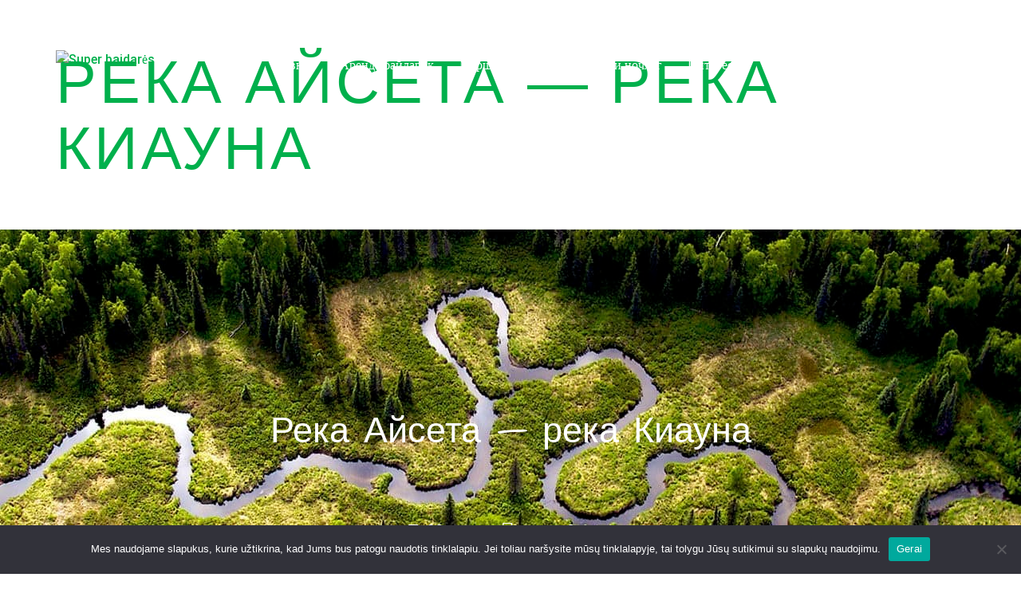

--- FILE ---
content_type: text/html; charset=UTF-8
request_url: https://superbaidares.lt/ru/marsrutai/reka-ajseta-reka-kiauna/
body_size: 30857
content:
<!DOCTYPE html>
<!--[if lt IE 7]>      <html class="no-js lt-ie9 lt-ie8 lt-ie7" lang="ru-RU"> <![endif]-->
<!--[if IE 7]>         <html class="no-js lt-ie9 lt-ie8" lang="ru-RU"> <![endif]-->
<!--[if IE 8]>         <html class="no-js lt-ie9" lang="ru-RU"> <![endif]-->
<!--[if gt IE 8]><!--> <html class="no-js" lang="ru-RU"> <!--<![endif]-->
<head>
  <meta charset="UTF-8">
  <meta name="viewport" content="width=device-width, initial-scale=1.0">
  <link rel="alternate" type="application/rss+xml" title="Super baidarės Feed" href="https://superbaidares.lt/ru//feed/">
<meta name='robots' content='index, follow, max-image-preview:large, max-snippet:-1, max-video-preview:-1' />
	<style>img:is([sizes="auto" i], [sizes^="auto," i]) { contain-intrinsic-size: 3000px 1500px }</style>
	<link rel="alternate" hreflang="en" href="https://superbaidares.lt/en/marsrutai/river-aiseta-river-kiauna/" />
<link rel="alternate" hreflang="lt" href="https://superbaidares.lt/marsrutai/upe-aiseta-upe-kiauna/" />
<link rel="alternate" hreflang="ru" href="https://superbaidares.lt/ru/marsrutai/reka-ajseta-reka-kiauna/" />
<link rel="alternate" hreflang="x-default" href="https://superbaidares.lt/marsrutai/upe-aiseta-upe-kiauna/" />

	<!-- This site is optimized with the Yoast SEO plugin v23.7 - https://yoast.com/wordpress/plugins/seo/ -->
	<title>Река Айсета - река Киауна - Super baidarės</title>
	<meta name="description" content="Река Айсета - река Киауна байдарочного маршрута" />
	<link rel="canonical" href="https://superbaidares.lt/ru/marsrutai/reka-ajseta-reka-kiauna/" />
	<meta property="og:locale" content="ru_RU" />
	<meta property="og:type" content="article" />
	<meta property="og:title" content="Река Айсета - река Киауна - Super baidarės" />
	<meta property="og:description" content="Река Айсета - река Киауна байдарочного маршрута" />
	<meta property="og:url" content="https://superbaidares.lt/ru/marsrutai/reka-ajseta-reka-kiauna/" />
	<meta property="og:site_name" content="Super baidarės" />
	<meta property="article:modified_time" content="2022-07-10T11:12:19+00:00" />
	<meta property="og:image" content="https://superbaidares.lt/wp-content/uploads/2022/02/1.6.jpg" />
	<meta property="og:image:width" content="847" />
	<meta property="og:image:height" content="847" />
	<meta property="og:image:type" content="image/jpeg" />
	<meta name="twitter:card" content="summary_large_image" />
	<script type="application/ld+json" class="yoast-schema-graph">{"@context":"https://schema.org","@graph":[{"@type":"WebPage","@id":"https://superbaidares.lt/ru/marsrutai/reka-ajseta-reka-kiauna/","url":"https://superbaidares.lt/ru/marsrutai/reka-ajseta-reka-kiauna/","name":"Река Айсета - река Киауна - Super baidarės","isPartOf":{"@id":"https://olive-pig-474768.hostingersite.com/#website"},"primaryImageOfPage":{"@id":"https://superbaidares.lt/ru/marsrutai/reka-ajseta-reka-kiauna/#primaryimage"},"image":{"@id":"https://superbaidares.lt/ru/marsrutai/reka-ajseta-reka-kiauna/#primaryimage"},"thumbnailUrl":"https://superbaidares.lt/wp-content/uploads/2022/02/1.6.jpg","datePublished":"2022-02-08T17:02:08+00:00","dateModified":"2022-07-10T11:12:19+00:00","description":"Река Айсета - река Киауна байдарочного маршрута","breadcrumb":{"@id":"https://superbaidares.lt/ru/marsrutai/reka-ajseta-reka-kiauna/#breadcrumb"},"inLanguage":"ru-RU","potentialAction":[{"@type":"ReadAction","target":["https://superbaidares.lt/ru/marsrutai/reka-ajseta-reka-kiauna/"]}]},{"@type":"ImageObject","inLanguage":"ru-RU","@id":"https://superbaidares.lt/ru/marsrutai/reka-ajseta-reka-kiauna/#primaryimage","url":"https://superbaidares.lt/wp-content/uploads/2022/02/1.6.jpg","contentUrl":"https://superbaidares.lt/wp-content/uploads/2022/02/1.6.jpg","width":847,"height":847},{"@type":"BreadcrumbList","@id":"https://superbaidares.lt/ru/marsrutai/reka-ajseta-reka-kiauna/#breadcrumb","itemListElement":[{"@type":"ListItem","position":1,"name":"Home","item":"https://superbaidares.lt/ru/"},{"@type":"ListItem","position":2,"name":"Река Айсета &#8212; река Киауна"}]},{"@type":"WebSite","@id":"https://olive-pig-474768.hostingersite.com/#website","url":"https://olive-pig-474768.hostingersite.com/","name":"Super baidarės","description":"","publisher":{"@id":"https://olive-pig-474768.hostingersite.com/#organization"},"potentialAction":[{"@type":"SearchAction","target":{"@type":"EntryPoint","urlTemplate":"https://olive-pig-474768.hostingersite.com/?s={search_term_string}"},"query-input":{"@type":"PropertyValueSpecification","valueRequired":true,"valueName":"search_term_string"}}],"inLanguage":"ru-RU"},{"@type":"Organization","@id":"https://olive-pig-474768.hostingersite.com/#organization","name":"Super Baidarės","url":"https://olive-pig-474768.hostingersite.com/","logo":{"@type":"ImageObject","inLanguage":"ru-RU","@id":"https://olive-pig-474768.hostingersite.com/#/schema/logo/image/","url":"https://olive-pig-474768.hostingersite.com/wp-content/uploads/2022/05/SUPER-BAIDARES-02.svg","contentUrl":"https://olive-pig-474768.hostingersite.com/wp-content/uploads/2022/05/SUPER-BAIDARES-02.svg","width":1000,"height":1000,"caption":"Super Baidarės"},"image":{"@id":"https://olive-pig-474768.hostingersite.com/#/schema/logo/image/"}}]}</script>
	<!-- / Yoast SEO plugin. -->



<link rel="alternate" type="application/rss+xml" title="Super baidarės &raquo; Лента" href="https://superbaidares.lt/ru/feed/" />
<link data-minify="1" rel='stylesheet' id='sbr_styles-css' href='https://superbaidares.lt/wp-content/cache/min/1/wp-content/plugins/reviews-feed/assets/css/sbr-styles.css?ver=1750324533' type='text/css' media='all' />
<link rel='stylesheet' id='sbi_styles-css' href='https://superbaidares.lt/wp-content/plugins/instagram-feed/css/sbi-styles.min.css?ver=6.9.1' type='text/css' media='all' />
<link data-minify="1" rel='stylesheet' id='themo-icons-css' href='https://superbaidares.lt/wp-content/cache/min/1/wp-content/plugins/th-widget-pack/assets/icons/icons.css?ver=1750324533' type='text/css' media='all' />
<link data-minify="1" rel='stylesheet' id='thmv-global-css' href='https://superbaidares.lt/wp-content/cache/min/1/wp-content/plugins/th-widget-pack/css/global.css?ver=1750324533' type='text/css' media='all' />
<style id='wp-emoji-styles-inline-css' type='text/css'>

	img.wp-smiley, img.emoji {
		display: inline !important;
		border: none !important;
		box-shadow: none !important;
		height: 1em !important;
		width: 1em !important;
		margin: 0 0.07em !important;
		vertical-align: -0.1em !important;
		background: none !important;
		padding: 0 !important;
	}
</style>
<style id='classic-theme-styles-inline-css' type='text/css'>
/*! This file is auto-generated */
.wp-block-button__link{color:#fff;background-color:#32373c;border-radius:9999px;box-shadow:none;text-decoration:none;padding:calc(.667em + 2px) calc(1.333em + 2px);font-size:1.125em}.wp-block-file__button{background:#32373c;color:#fff;text-decoration:none}
</style>
<style id='global-styles-inline-css' type='text/css'>
:root{--wp--preset--aspect-ratio--square: 1;--wp--preset--aspect-ratio--4-3: 4/3;--wp--preset--aspect-ratio--3-4: 3/4;--wp--preset--aspect-ratio--3-2: 3/2;--wp--preset--aspect-ratio--2-3: 2/3;--wp--preset--aspect-ratio--16-9: 16/9;--wp--preset--aspect-ratio--9-16: 9/16;--wp--preset--color--black: #000000;--wp--preset--color--cyan-bluish-gray: #abb8c3;--wp--preset--color--white: #ffffff;--wp--preset--color--pale-pink: #f78da7;--wp--preset--color--vivid-red: #cf2e2e;--wp--preset--color--luminous-vivid-orange: #ff6900;--wp--preset--color--luminous-vivid-amber: #fcb900;--wp--preset--color--light-green-cyan: #7bdcb5;--wp--preset--color--vivid-green-cyan: #00d084;--wp--preset--color--pale-cyan-blue: #8ed1fc;--wp--preset--color--vivid-cyan-blue: #0693e3;--wp--preset--color--vivid-purple: #9b51e0;--wp--preset--gradient--vivid-cyan-blue-to-vivid-purple: linear-gradient(135deg,rgba(6,147,227,1) 0%,rgb(155,81,224) 100%);--wp--preset--gradient--light-green-cyan-to-vivid-green-cyan: linear-gradient(135deg,rgb(122,220,180) 0%,rgb(0,208,130) 100%);--wp--preset--gradient--luminous-vivid-amber-to-luminous-vivid-orange: linear-gradient(135deg,rgba(252,185,0,1) 0%,rgba(255,105,0,1) 100%);--wp--preset--gradient--luminous-vivid-orange-to-vivid-red: linear-gradient(135deg,rgba(255,105,0,1) 0%,rgb(207,46,46) 100%);--wp--preset--gradient--very-light-gray-to-cyan-bluish-gray: linear-gradient(135deg,rgb(238,238,238) 0%,rgb(169,184,195) 100%);--wp--preset--gradient--cool-to-warm-spectrum: linear-gradient(135deg,rgb(74,234,220) 0%,rgb(151,120,209) 20%,rgb(207,42,186) 40%,rgb(238,44,130) 60%,rgb(251,105,98) 80%,rgb(254,248,76) 100%);--wp--preset--gradient--blush-light-purple: linear-gradient(135deg,rgb(255,206,236) 0%,rgb(152,150,240) 100%);--wp--preset--gradient--blush-bordeaux: linear-gradient(135deg,rgb(254,205,165) 0%,rgb(254,45,45) 50%,rgb(107,0,62) 100%);--wp--preset--gradient--luminous-dusk: linear-gradient(135deg,rgb(255,203,112) 0%,rgb(199,81,192) 50%,rgb(65,88,208) 100%);--wp--preset--gradient--pale-ocean: linear-gradient(135deg,rgb(255,245,203) 0%,rgb(182,227,212) 50%,rgb(51,167,181) 100%);--wp--preset--gradient--electric-grass: linear-gradient(135deg,rgb(202,248,128) 0%,rgb(113,206,126) 100%);--wp--preset--gradient--midnight: linear-gradient(135deg,rgb(2,3,129) 0%,rgb(40,116,252) 100%);--wp--preset--font-size--small: 13px;--wp--preset--font-size--medium: 20px;--wp--preset--font-size--large: 36px;--wp--preset--font-size--x-large: 42px;--wp--preset--spacing--20: 0.44rem;--wp--preset--spacing--30: 0.67rem;--wp--preset--spacing--40: 1rem;--wp--preset--spacing--50: 1.5rem;--wp--preset--spacing--60: 2.25rem;--wp--preset--spacing--70: 3.38rem;--wp--preset--spacing--80: 5.06rem;--wp--preset--shadow--natural: 6px 6px 9px rgba(0, 0, 0, 0.2);--wp--preset--shadow--deep: 12px 12px 50px rgba(0, 0, 0, 0.4);--wp--preset--shadow--sharp: 6px 6px 0px rgba(0, 0, 0, 0.2);--wp--preset--shadow--outlined: 6px 6px 0px -3px rgba(255, 255, 255, 1), 6px 6px rgba(0, 0, 0, 1);--wp--preset--shadow--crisp: 6px 6px 0px rgba(0, 0, 0, 1);}:where(.is-layout-flex){gap: 0.5em;}:where(.is-layout-grid){gap: 0.5em;}body .is-layout-flex{display: flex;}.is-layout-flex{flex-wrap: wrap;align-items: center;}.is-layout-flex > :is(*, div){margin: 0;}body .is-layout-grid{display: grid;}.is-layout-grid > :is(*, div){margin: 0;}:where(.wp-block-columns.is-layout-flex){gap: 2em;}:where(.wp-block-columns.is-layout-grid){gap: 2em;}:where(.wp-block-post-template.is-layout-flex){gap: 1.25em;}:where(.wp-block-post-template.is-layout-grid){gap: 1.25em;}.has-black-color{color: var(--wp--preset--color--black) !important;}.has-cyan-bluish-gray-color{color: var(--wp--preset--color--cyan-bluish-gray) !important;}.has-white-color{color: var(--wp--preset--color--white) !important;}.has-pale-pink-color{color: var(--wp--preset--color--pale-pink) !important;}.has-vivid-red-color{color: var(--wp--preset--color--vivid-red) !important;}.has-luminous-vivid-orange-color{color: var(--wp--preset--color--luminous-vivid-orange) !important;}.has-luminous-vivid-amber-color{color: var(--wp--preset--color--luminous-vivid-amber) !important;}.has-light-green-cyan-color{color: var(--wp--preset--color--light-green-cyan) !important;}.has-vivid-green-cyan-color{color: var(--wp--preset--color--vivid-green-cyan) !important;}.has-pale-cyan-blue-color{color: var(--wp--preset--color--pale-cyan-blue) !important;}.has-vivid-cyan-blue-color{color: var(--wp--preset--color--vivid-cyan-blue) !important;}.has-vivid-purple-color{color: var(--wp--preset--color--vivid-purple) !important;}.has-black-background-color{background-color: var(--wp--preset--color--black) !important;}.has-cyan-bluish-gray-background-color{background-color: var(--wp--preset--color--cyan-bluish-gray) !important;}.has-white-background-color{background-color: var(--wp--preset--color--white) !important;}.has-pale-pink-background-color{background-color: var(--wp--preset--color--pale-pink) !important;}.has-vivid-red-background-color{background-color: var(--wp--preset--color--vivid-red) !important;}.has-luminous-vivid-orange-background-color{background-color: var(--wp--preset--color--luminous-vivid-orange) !important;}.has-luminous-vivid-amber-background-color{background-color: var(--wp--preset--color--luminous-vivid-amber) !important;}.has-light-green-cyan-background-color{background-color: var(--wp--preset--color--light-green-cyan) !important;}.has-vivid-green-cyan-background-color{background-color: var(--wp--preset--color--vivid-green-cyan) !important;}.has-pale-cyan-blue-background-color{background-color: var(--wp--preset--color--pale-cyan-blue) !important;}.has-vivid-cyan-blue-background-color{background-color: var(--wp--preset--color--vivid-cyan-blue) !important;}.has-vivid-purple-background-color{background-color: var(--wp--preset--color--vivid-purple) !important;}.has-black-border-color{border-color: var(--wp--preset--color--black) !important;}.has-cyan-bluish-gray-border-color{border-color: var(--wp--preset--color--cyan-bluish-gray) !important;}.has-white-border-color{border-color: var(--wp--preset--color--white) !important;}.has-pale-pink-border-color{border-color: var(--wp--preset--color--pale-pink) !important;}.has-vivid-red-border-color{border-color: var(--wp--preset--color--vivid-red) !important;}.has-luminous-vivid-orange-border-color{border-color: var(--wp--preset--color--luminous-vivid-orange) !important;}.has-luminous-vivid-amber-border-color{border-color: var(--wp--preset--color--luminous-vivid-amber) !important;}.has-light-green-cyan-border-color{border-color: var(--wp--preset--color--light-green-cyan) !important;}.has-vivid-green-cyan-border-color{border-color: var(--wp--preset--color--vivid-green-cyan) !important;}.has-pale-cyan-blue-border-color{border-color: var(--wp--preset--color--pale-cyan-blue) !important;}.has-vivid-cyan-blue-border-color{border-color: var(--wp--preset--color--vivid-cyan-blue) !important;}.has-vivid-purple-border-color{border-color: var(--wp--preset--color--vivid-purple) !important;}.has-vivid-cyan-blue-to-vivid-purple-gradient-background{background: var(--wp--preset--gradient--vivid-cyan-blue-to-vivid-purple) !important;}.has-light-green-cyan-to-vivid-green-cyan-gradient-background{background: var(--wp--preset--gradient--light-green-cyan-to-vivid-green-cyan) !important;}.has-luminous-vivid-amber-to-luminous-vivid-orange-gradient-background{background: var(--wp--preset--gradient--luminous-vivid-amber-to-luminous-vivid-orange) !important;}.has-luminous-vivid-orange-to-vivid-red-gradient-background{background: var(--wp--preset--gradient--luminous-vivid-orange-to-vivid-red) !important;}.has-very-light-gray-to-cyan-bluish-gray-gradient-background{background: var(--wp--preset--gradient--very-light-gray-to-cyan-bluish-gray) !important;}.has-cool-to-warm-spectrum-gradient-background{background: var(--wp--preset--gradient--cool-to-warm-spectrum) !important;}.has-blush-light-purple-gradient-background{background: var(--wp--preset--gradient--blush-light-purple) !important;}.has-blush-bordeaux-gradient-background{background: var(--wp--preset--gradient--blush-bordeaux) !important;}.has-luminous-dusk-gradient-background{background: var(--wp--preset--gradient--luminous-dusk) !important;}.has-pale-ocean-gradient-background{background: var(--wp--preset--gradient--pale-ocean) !important;}.has-electric-grass-gradient-background{background: var(--wp--preset--gradient--electric-grass) !important;}.has-midnight-gradient-background{background: var(--wp--preset--gradient--midnight) !important;}.has-small-font-size{font-size: var(--wp--preset--font-size--small) !important;}.has-medium-font-size{font-size: var(--wp--preset--font-size--medium) !important;}.has-large-font-size{font-size: var(--wp--preset--font-size--large) !important;}.has-x-large-font-size{font-size: var(--wp--preset--font-size--x-large) !important;}
:where(.wp-block-post-template.is-layout-flex){gap: 1.25em;}:where(.wp-block-post-template.is-layout-grid){gap: 1.25em;}
:where(.wp-block-columns.is-layout-flex){gap: 2em;}:where(.wp-block-columns.is-layout-grid){gap: 2em;}
:root :where(.wp-block-pullquote){font-size: 1.5em;line-height: 1.6;}
</style>
<link rel='stylesheet' id='cookie-notice-front-css' href='https://superbaidares.lt/wp-content/plugins/cookie-notice/css/front.min.css?ver=2.5.11' type='text/css' media='all' />
<link data-minify="1" rel='stylesheet' id='hfe-style-css' href='https://superbaidares.lt/wp-content/cache/min/1/wp-content/plugins/th-widget-pack/header-footer/hfe-plugin/header-footer/assets/css/header-footer-elementor.css?ver=1750324533' type='text/css' media='all' />
<link data-minify="1" rel='stylesheet' id='elementor-icons-css' href='https://superbaidares.lt/wp-content/cache/min/1/wp-content/plugins/elementor/assets/lib/eicons/css/elementor-icons.min.css?ver=1750324533' type='text/css' media='all' />
<link rel='stylesheet' id='elementor-frontend-css' href='https://superbaidares.lt/wp-content/plugins/elementor/assets/css/frontend.min.css?ver=3.33.4' type='text/css' media='all' />
<link rel='stylesheet' id='elementor-post-6-css' href='https://superbaidares.lt/wp-content/uploads/elementor/css/post-6.css?ver=1750324533' type='text/css' media='all' />
<link data-minify="1" rel='stylesheet' id='font-awesome-5-all-css' href='https://superbaidares.lt/wp-content/cache/min/1/wp-content/plugins/elementor/assets/lib/font-awesome/css/all.min.css?ver=1750324533' type='text/css' media='all' />
<link rel='stylesheet' id='font-awesome-4-shim-css' href='https://superbaidares.lt/wp-content/plugins/elementor/assets/lib/font-awesome/css/v4-shims.min.css?ver=3.33.4' type='text/css' media='all' />
<link rel='stylesheet' id='sbistyles-css' href='https://superbaidares.lt/wp-content/plugins/instagram-feed/css/sbi-styles.min.css?ver=6.9.1' type='text/css' media='all' />
<link rel='stylesheet' id='widget-spacer-css' href='https://superbaidares.lt/wp-content/plugins/elementor/assets/css/widget-spacer.min.css?ver=3.33.4' type='text/css' media='all' />
<link data-minify="1" rel='stylesheet' id='swiper-css' href='https://superbaidares.lt/wp-content/cache/min/1/wp-content/plugins/elementor/assets/lib/swiper/v8/css/swiper.min.css?ver=1750324539' type='text/css' media='all' />
<link rel='stylesheet' id='e-swiper-css' href='https://superbaidares.lt/wp-content/plugins/elementor/assets/css/conditionals/e-swiper.min.css?ver=3.33.4' type='text/css' media='all' />
<link rel='stylesheet' id='widget-image-carousel-css' href='https://superbaidares.lt/wp-content/plugins/elementor/assets/css/widget-image-carousel.min.css?ver=3.33.4' type='text/css' media='all' />
<link rel='stylesheet' id='elementor-post-2877-css' href='https://superbaidares.lt/wp-content/uploads/elementor/css/post-2877.css?ver=1750325759' type='text/css' media='all' />
<link data-minify="1" rel='stylesheet' id='hfe-widgets-style-css' href='https://superbaidares.lt/wp-content/cache/min/1/wp-content/plugins/th-widget-pack/header-footer/hfe-plugin/header-footer/inc/widgets-css/frontend.css?ver=1750324534' type='text/css' media='all' />
<link data-minify="1" rel='stylesheet' id='aloha-hfe-widgets-style-css' href='https://superbaidares.lt/wp-content/cache/min/1/wp-content/plugins/th-widget-pack/header-footer/css/frontend.css?ver=1750324534' type='text/css' media='all' />
<link rel='stylesheet' id='wpml-menu-item-0-css' href='https://superbaidares.lt/wp-content/plugins/sitepress-multilingual-cms/templates/language-switchers/menu-item/style.min.css?ver=1' type='text/css' media='all' />
<link rel='stylesheet' id='widget-nav-menu-css' href='https://superbaidares.lt/wp-content/plugins/elementor-pro/assets/css/widget-nav-menu.min.css?ver=3.29.2' type='text/css' media='all' />
<link rel='stylesheet' id='elementor-post-244-css' href='https://superbaidares.lt/wp-content/uploads/elementor/css/post-244.css?ver=1750324533' type='text/css' media='all' />
<link data-minify="1" rel='stylesheet' id='font-awesome-css' href='https://superbaidares.lt/wp-content/cache/min/1/wp-content/plugins/elementor/assets/lib/font-awesome/css/font-awesome.min.css?ver=1750324534' type='text/css' media='all' />
<link data-minify="1" rel='stylesheet' id='roots_app-css' href='https://superbaidares.lt/wp-content/cache/min/1/wp-content/themes/embark/assets/css/app.css?ver=1750324535' type='text/css' media='all' />
<style id='roots_app-inline-css' type='text/css'>
/* Include Ludirous Font */
 @font-face { font-family: 'ludicrous'; src:  url('https://superbaidares.lt/wp-content/themes/embark/assets/fonts/ludicrous.woff') format('woff'), url('https://superbaidares.lt/wp-content/themes/embark/assets/fonts/ludicrous.woff2')  format('woff2')}
</style>
<link rel='stylesheet' id='roots_child-css' href='https://superbaidares.lt/wp-content/themes/embark-child/style.css?ver=6.8.3' type='text/css' media='all' />
<link data-minify="1" rel='stylesheet' id='elementor-gf-local-roboto-css' href='https://superbaidares.lt/wp-content/cache/min/1/wp-content/uploads/elementor/google-fonts/css/roboto.css?ver=1750324536' type='text/css' media='all' />
<link data-minify="1" rel='stylesheet' id='elementor-gf-local-robotoslab-css' href='https://superbaidares.lt/wp-content/cache/min/1/wp-content/uploads/elementor/google-fonts/css/robotoslab.css?ver=1750324536' type='text/css' media='all' />
<link data-minify="1" rel='stylesheet' id='elementor-gf-local-kalam-css' href='https://superbaidares.lt/wp-content/cache/min/1/wp-content/uploads/elementor/google-fonts/css/kalam.css?ver=1750324536' type='text/css' media='all' />
<link data-minify="1" rel='stylesheet' id='elementor-icons-th-trip-css' href='https://superbaidares.lt/wp-content/cache/min/1/wp-content/plugins/th-widget-pack/assets/icons/icons.css?ver=1750324533' type='text/css' media='all' />
<link rel='stylesheet' id='elementor-icons-shared-0-css' href='https://superbaidares.lt/wp-content/plugins/elementor/assets/lib/font-awesome/css/fontawesome.min.css?ver=5.15.3' type='text/css' media='all' />
<link data-minify="1" rel='stylesheet' id='elementor-icons-fa-solid-css' href='https://superbaidares.lt/wp-content/cache/min/1/wp-content/plugins/elementor/assets/lib/font-awesome/css/solid.min.css?ver=1750324536' type='text/css' media='all' />
<script type="text/javascript" id="wpml-cookie-js-extra">
/* <![CDATA[ */
var wpml_cookies = {"wp-wpml_current_language":{"value":"ru","expires":1,"path":"\/"}};
var wpml_cookies = {"wp-wpml_current_language":{"value":"ru","expires":1,"path":"\/"}};
/* ]]> */
</script>
<script data-minify="1" type="text/javascript" src="https://superbaidares.lt/wp-content/cache/min/1/wp-content/plugins/sitepress-multilingual-cms/res/js/cookies/language-cookie.js?ver=1750260686" id="wpml-cookie-js" defer="defer" data-wp-strategy="defer"></script>
<script type="text/javascript" id="cookie-notice-front-js-before">
/* <![CDATA[ */
var cnArgs = {"ajaxUrl":"https:\/\/superbaidares.lt\/wp-admin\/admin-ajax.php","nonce":"05e7f32fba","hideEffect":"fade","position":"bottom","onScroll":false,"onScrollOffset":100,"onClick":false,"cookieName":"cookie_notice_accepted","cookieTime":2592000,"cookieTimeRejected":2592000,"globalCookie":false,"redirection":false,"cache":true,"revokeCookies":false,"revokeCookiesOpt":"automatic"};
/* ]]> */
</script>
<script type="text/javascript" src="https://superbaidares.lt/wp-content/plugins/cookie-notice/js/front.min.js?ver=2.5.11" id="cookie-notice-front-js"></script>
<script type="text/javascript" src="https://superbaidares.lt/wp-content/plugins/elementor/assets/lib/font-awesome/js/v4-shims.min.js?ver=3.33.4" id="font-awesome-4-shim-js"></script>
<script type="text/javascript" src="https://superbaidares.lt/wp-includes/js/jquery/jquery.min.js?ver=3.7.1" id="jquery-core-js"></script>
<script type="text/javascript" src="https://superbaidares.lt/wp-includes/js/jquery/jquery-migrate.min.js?ver=3.4.1" id="jquery-migrate-js"></script>
<link rel="https://api.w.org/" href="https://superbaidares.lt/ru/wp-json/" /><link rel="EditURI" type="application/rsd+xml" title="RSD" href="https://superbaidares.lt/xmlrpc.php?rsd" />
<meta name="generator" content="WordPress 6.8.3" />
<link rel='shortlink' href='https://superbaidares.lt/ru/?p=2877' />
<link rel="alternate" title="oEmbed (JSON)" type="application/json+oembed" href="https://superbaidares.lt/ru/wp-json/oembed/1.0/embed?url=https%3A%2F%2Fsuperbaidares.lt%2Fru%2Fmarsrutai%2Freka-ajseta-reka-kiauna%2F" />
<link rel="alternate" title="oEmbed (XML)" type="text/xml+oembed" href="https://superbaidares.lt/ru/wp-json/oembed/1.0/embed?url=https%3A%2F%2Fsuperbaidares.lt%2Fru%2Fmarsrutai%2Freka-ajseta-reka-kiauna%2F&#038;format=xml" />
<meta name="generator" content="WPML ver:4.7.6 stt:1,32,45;" />
<meta name="ti-site-data" content="eyJyIjoiMTowITc6MCEzMDowIiwibyI6Imh0dHBzOlwvXC9zdXBlcmJhaWRhcmVzLmx0XC93cC1hZG1pblwvYWRtaW4tYWpheC5waHA/YWN0aW9uPXRpX29ubGluZV91c2Vyc19nb29nbGUmYW1wO3A9JTJGcnUlMkZtYXJzcnV0YWklMkZyZWthLWFqc2V0YS1yZWthLWtpYXVuYSUyRiZhbXA7X3dwbm9uY2U9MTAxM2JiZTg4ZSJ9" /><!--[if lt IE 9]>
<script src="https://superbaidares.lt/wp-content/themes/embark/assets/js/vendor/html5shiv.min.js"></script>
<script src="https://superbaidares.lt/wp-content/themes/embark/assets/js/vendor/respond.min.js"></script>
<![endif]-->
<meta name="generator" content="Elementor 3.33.4; features: additional_custom_breakpoints; settings: css_print_method-external, google_font-enabled, font_display-auto">
	<meta name="google-site-verification" content="8paJwCyuCdcHwdHbqaaY_MaF7laHtvsiZWnk9GDqeOI" />
	<meta name="yandex-verification" content="c2bb4c5b6bba308b" />
	<meta name="facebook-domain-verification" content="gzn4ty5gzqjof9j6yob923ss6as3nb" />
<!-- Google Tag Manager -->
<script>(function(w,d,s,l,i){w[l]=w[l]||[];w[l].push({'gtm.start':
new Date().getTime(),event:'gtm.js'});var f=d.getElementsByTagName(s)[0],
j=d.createElement(s),dl=l!='dataLayer'?'&l='+l:'';j.async=true;j.src=
'https://www.googletagmanager.com/gtm.js?id='+i+dl;f.parentNode.insertBefore(j,f);
})(window,document,'script','dataLayer','GTM-KWTJ827');</script>
<!-- End Google Tag Manager -->
			<style>
				.e-con.e-parent:nth-of-type(n+4):not(.e-lazyloaded):not(.e-no-lazyload),
				.e-con.e-parent:nth-of-type(n+4):not(.e-lazyloaded):not(.e-no-lazyload) * {
					background-image: none !important;
				}
				@media screen and (max-height: 1024px) {
					.e-con.e-parent:nth-of-type(n+3):not(.e-lazyloaded):not(.e-no-lazyload),
					.e-con.e-parent:nth-of-type(n+3):not(.e-lazyloaded):not(.e-no-lazyload) * {
						background-image: none !important;
					}
				}
				@media screen and (max-height: 640px) {
					.e-con.e-parent:nth-of-type(n+2):not(.e-lazyloaded):not(.e-no-lazyload),
					.e-con.e-parent:nth-of-type(n+2):not(.e-lazyloaded):not(.e-no-lazyload) * {
						background-image: none !important;
					}
				}
			</style>
			<link rel="icon" href="https://superbaidares.lt/wp-content/uploads/2022/01/logo-2-150x130.png" sizes="32x32" />
<link rel="icon" href="https://superbaidares.lt/wp-content/uploads/2022/01/logo-2.png" sizes="192x192" />
<link rel="apple-touch-icon" href="https://superbaidares.lt/wp-content/uploads/2022/01/logo-2.png" />
<meta name="msapplication-TileImage" content="https://superbaidares.lt/wp-content/uploads/2022/01/logo-2.png" />
		<style type="text/css" id="wp-custom-css">
			.top-nav-icon-blocks .icon-block p a {
    font-size: 16px;
}
.grecaptcha-badge{
	display: none !important;
}
.top-nav-icon-blocks .icon-block i {
    font-size: 16px;
}
.headhesive--clone.dark-header{
	background-color: #00b04c !important;
}
/*h1{
	font-family: "Oregano" !important;
}*/
#logo img {
    width: auto !important;
    min-width: 150px;
    height: auto !important;
}
@media (min-width: 767px){
	.navbar-default {
    background-color: transparent;
    border-color: transparent;
}
	
.top-nav {
    background: transparent !important;
}
	.navbar-default:not(.headhesive--stick) .top-nav-icon-blocks .icon-block a,
	.navbar-default:not(.headhesive--stick) .navbar-nav > li > a{
		color: white !important;
	}
}
/*.home .banner #logo {
    background-color: rgba(255,255,255,0.7);
    border-radius: 100%;
    padding: 0.5em;
}*/
@media (max-width: 767px){
	h1{
	font-size: 35px !important;
}
		</style>
		<style id="kirki-inline-styles">#logo img{max-height:140px;width:auto;}.navbar .navbar-nav{margin-top:20px;}.navbar .navbar-toggle{top:20px;}.themo_cart_icon{margin-top:calc(20px + 12px);}.btn-cta-primary,.navbar .navbar-nav>li>a:hover:after,.navbar .navbar-nav>li.active>a:after,.navbar .navbar-nav>li.active>a:hover:after,.navbar .navbar-nav>li.active>a:focus:after,.headhesive--clone .navbar-nav > li > a:hover:after,.banner[data-transparent-header="true"].headhesive--clone .navbar-nav > li > a:hover:after,form input[type=submit],html .woocommerce a.button.alt,html .woocommerce-page a.button.alt,html .woocommerce a.button,html .woocommerce-page a.button,.woocommerce #respond input#submit.alt:hover,.woocommerce a.button.alt:hover,.woocommerce #respond input#submit.alt, .woocommerce button.button.alt, .woocommerce input.button.alt, .woocommerce button.button.alt:hover,.woocommerce input.button.alt:hover,.woocommerce #respond input#submit.disabled,.woocommerce #respond input#submit:disabled,.woocommerce #respond input#submit:disabled[disabled],.woocommerce a.button.disabled,.woocommerce a.button:disabled,.woocommerce a.button:disabled[disabled],.woocommerce button.button.disabled,.woocommerce button.button:disabled,.woocommerce button.button:disabled[disabled],.woocommerce input.button.disabled,.woocommerce input.button:disabled,.woocommerce input.button:disabled[disabled],.woocommerce #respond input#submit.disabled:hover,.woocommerce #respond input#submit:disabled:hover,.woocommerce #respond input#submit:disabled[disabled]:hover,.woocommerce a.button.disabled:hover,.woocommerce a.button:disabled:hover,.woocommerce a.button:disabled[disabled]:hover,.woocommerce button.button.disabled:hover,.woocommerce button.button:disabled:hover,.woocommerce button.button:disabled[disabled]:hover,.woocommerce input.button.disabled:hover,.woocommerce input.button:disabled:hover,.woocommerce input.button:disabled[disabled]:hover,.woocommerce #respond input#submit.alt.disabled,.woocommerce #respond input#submit.alt.disabled:hover,.woocommerce #respond input#submit.alt:disabled,.woocommerce #respond input#submit.alt:disabled:hover,.woocommerce #respond input#submit.alt:disabled[disabled],.woocommerce #respond input#submit.alt:disabled[disabled]:hover,.woocommerce a.button.alt.disabled,.woocommerce a.button.alt.disabled:hover,.woocommerce a.button.alt:disabled,.woocommerce a.button.alt:disabled:hover,.woocommerce a.button.alt:disabled[disabled],.woocommerce a.button.alt:disabled[disabled]:hover,.woocommerce button.button.alt.disabled,.woocommerce button.button.alt.disabled:hover,.woocommerce button.button.alt:disabled,.woocommerce button.button.alt:disabled:hover,.woocommerce button.button.alt:disabled[disabled],.woocommerce button.button.alt:disabled[disabled]:hover,.woocommerce input.button.alt.disabled,.woocommerce input.button.alt.disabled:hover,.woocommerce input.button.alt:disabled,.woocommerce input.button.alt:disabled:hover,.woocommerce input.button.alt:disabled[disabled],.woocommerce input.button.alt:disabled[disabled]:hover,p.demo_store,.woocommerce.widget_price_filter .ui-slider .ui-slider-handle,.th-conversion form input[type=submit],.th-conversion .with_frm_style input[type=submit],.th-pricing-column.th-highlight,.search-submit,.search-submit:hover,.widget .tagcloud a:hover,.footer .tagcloud a:hover,.btn-standard-primary-form form .frm_submit input[type=submit],.btn-standard-primary-form form .frm_submit input[type=submit]:hover,.btn-ghost-primary-form form .frm_submit input[type=submit]:hover,.btn-cta-primary-form form .frm_submit input[type=submit],.btn-cta-primary-form form .frm_submit input[type=submit]:hover,.th-widget-area form input[type=submit],.th-widget-area .with_frm_style .frm_submit input[type=submit]{background-color:#00b04c;}a,.accent,.navbar .navbar-nav .dropdown-menu li.active a,.navbar .navbar-nav .dropdown-menu li a:hover,.navbar .navbar-nav .dropdown-menu li.active a:hover,.page-title h1,.inner-container>h1.entry-title,.woocommerce ul.products li.product .price,.woocommerce ul.products li.product .price del,.woocommerce .single-product .product .price,.woocommerce.single-product .product .price,.woocommerce .single-product .product .price ins,.woocommerce.single-product .product .price ins,.a2c-ghost.woocommerce a.button,.th-cta .th-cta-text span,.elementor-widget-themo-header .th-header-wrap .elementor-icon-box-title,.elementor-widget-themo-info-card .th-info-card-wrap .elementor-icon-box-title,.map-info h3,.th-pkg-content h3,.th-pricing-cost,.elementor-widget-themo-service-block .th-service-block-w .elementor-icon-box-title,#main-flex-slider .slides h1,.th-team-member-social a i:hover,.elementor-widget-toggle .elementor-toggle .elementor-toggle-title,.elementor-widget-toggle .elementor-toggle .elementor-toggle-title.active,.elementor-widget-toggle .elementor-toggle .elementor-toggle-icon{color:#00b04c;}.btn-standard-primary,.btn-ghost-primary:hover,.pager li>a:hover,.pager li>span:hover,.a2c-ghost.woocommerce a.button:hover{background-color:#00b04c;}.btn-standard-primary,.btn-ghost-primary:hover,.pager li>a:hover,.pager li>span:hover,.a2c-ghost.woocommerce a.button:hover,.btn-standard-primary-form form .frm_submit input[type=submit],.btn-standard-primary-form form .frm_submit input[type=submit]:hover,.btn-ghost-primary-form form .frm_submit input[type=submit]:hover,.btn-ghost-primary-form form .frm_submit input[type=submit]{border-color:#00b04c;}.btn-ghost-primary,.btn-ghost-primary:focus,.th-portfolio-filters a.current,.a2c-ghost.woocommerce a.button,.btn-ghost-primary-form form .frm_submit input[type=submit]{color:#00b04c;}.btn-ghost-primary,.th-portfolio-filters a.current,.a2c-ghost.woocommerce a.button{border-color:#00b04c;}form select:focus,form textarea:focus,form input:focus,.th-widget-area .widget select:focus,.search-form input:focus{border-color:#00b04c!important;}.elementor-widget-themo-header .th-header-wrap .elementor-icon,.elementor-widget-themo-header.elementor-view-default .th-header-wrap .elementor-icon,.elementor-widget-themo-service-block .th-service-block-w .elementor-icon,.elementor-widget-themo-service-block.elementor-view-default .th-service-block-w .elementor-icon{color:#00b04c;}.btn-cta-accent,.a2c-cta.woocommerce a.button,.a2c-cta.woocommerce a.button:hover,.elementor-widget-themo-header.elementor-view-stacked .th-header-wrap .elementor-icon,.elementor-widget-themo-service-block.elementor-view-stacked .th-service-block-w .elementor-icon,.btn-standard-accent-form form .frm_submit input[type=submit],.btn-standard-accent-form form .frm_submit input[type=submit]:hover,.btn-ghost-accent-form form .frm_submit input[type=submit]:hover,.btn-cta-accent-form form .frm_submit input[type=submit],.btn-cta-accent-form form .frm_submit input[type=submit]:hover{background-color:#00b04c;}body #booked-profile-page input[type=submit].button-primary,body table.booked-calendar input[type=submit].button-primary,body .booked-modal input[type=submit].button-primary,body table.booked-calendar .booked-appt-list .timeslot .timeslot-people button,body #booked-profile-page .booked-profile-appt-list .appt-block.approved .status-block{background:#00b04c!important;}body #booked-profile-page input[type=submit].button-primary,body table.booked-calendar input[type=submit].button-primary,body .booked-modal input[type=submit].button-primary,body table.booked-calendar .booked-appt-list .timeslot .timeslot-people button,.btn-standard-accent-form form .frm_submit input[type=submit],.btn-standard-accent-form form .frm_submit input[type=submit]:hover,.btn-ghost-accent-form form .frm_submit input[type=submit]:hover,.btn-ghost-accent-form form .frm_submit input[type=submit]{border-color:#00b04c!important;}.btn-standard-accent,.btn-ghost-accent:hover{background-color:#00b04c;border-color:#00b04c;}.btn-ghost-accent,.btn-ghost-accent:focus,.elementor-widget-themo-header.elementor-view-framed .th-header-wrap .elementor-icon,.elementor-widget-themo-service-block.elementor-view-framed .th-service-block-w .elementor-icon,.btn-ghost-accent-form form .frm_submit input[type=submit]{color:#00b04c;}.btn-ghost-accent,.elementor-widget-themo-header.elementor-view-framed .th-header-wrap .elementor-icon,.elementor-widget-themo-service-block.elementor-view-framed .th-service-block-w .elementor-icon{border-color:#00b04c;}.h1,.h2,.h3,.h4,.h5,.h6,h1,h2,h3,h4,h5,h6{font-family:Roboto;font-weight:500;}body,p,li{font-family:Roboto;font-size:16px;font-weight:400;line-height:1.5;color:#393939;}.navbar .navbar-nav > li > a, .navbar .navbar-nav > li > a:hover, .navbar .navbar-nav > li.active > a, .navbar .navbar-nav > li.active > a:hover, .navbar .navbar-nav > li.active > a:focus, .banner[data-transparent-header="true"].headhesive--clone .navbar-nav > li > a, .navbar .navbar-nav > li.th-accent{font-family:Roboto;font-size:16px;font-weight:400;color:#333333;}.simple-conversion form input[type=submit],.simple-conversion .with_frm_style input[type=submit],.search-form input{-webkit-border-radius:5px!important;-moz-border-radius:5px!important;border-radius:5px!important;}.nav-tabs > li > a{-webkit-border-radius:5px 5px 0 0;-moz-border-radius:5px 5px 0 0;border-radius:5px 5px 0 0;}.btn, .btn-cta, .btn-sm,.btn-group-sm > .btn, .btn-group-xs > .btn, .pager li > a,.pager li > span, .form-control, #respond input[type=submit], body .booked-modal button, .woocommerce #respond input#submit, .woocommerce a.button, .woocommerce button.button, .woocommerce input.button, .woocommerce div.product form.cart .button, .search-form input, .search-submit, .navbar .th-accent, .headhesive--clone.banner[data-transparent-header='true'] .th-accent{-webkit-border-radius:5px;-moz-border-radius:5px;border-radius:5px;}form input[type=submit],.with_frm_style .frm_submit input[type=submit],.with_frm_style .frm_submit input[type=button],.frm_form_submit_style, .with_frm_style.frm_login_form input[type=submit], .widget input[type=submit],.widget .frm_style_formidable-style.with_frm_style input[type=submit], .th-port-btn, body #booked-profile-page input[type=submit], body #booked-profile-page button, body table.booked-calendar input[type=submit], body table.booked-calendar button, body .booked-modal input[type=submit], body .booked-modal button,.th-widget-area form input[type=submit],.th-widget-area .with_frm_style .frm_submit input[type=submit],.th-widget-area .widget .frm_style_formidable-style.with_frm_style input[type=submit]{-webkit-border-radius:5px;-moz-border-radius:5px;border-radius:5px;}body{background-color:#FFF;}/* cyrillic-ext */
@font-face {
  font-family: 'Roboto';
  font-style: normal;
  font-weight: 400;
  font-stretch: normal;
  font-display: swap;
  src: url(https://superbaidares.lt/wp-content/fonts/roboto/font) format('woff');
  unicode-range: U+0460-052F, U+1C80-1C8A, U+20B4, U+2DE0-2DFF, U+A640-A69F, U+FE2E-FE2F;
}
/* cyrillic */
@font-face {
  font-family: 'Roboto';
  font-style: normal;
  font-weight: 400;
  font-stretch: normal;
  font-display: swap;
  src: url(https://superbaidares.lt/wp-content/fonts/roboto/font) format('woff');
  unicode-range: U+0301, U+0400-045F, U+0490-0491, U+04B0-04B1, U+2116;
}
/* greek-ext */
@font-face {
  font-family: 'Roboto';
  font-style: normal;
  font-weight: 400;
  font-stretch: normal;
  font-display: swap;
  src: url(https://superbaidares.lt/wp-content/fonts/roboto/font) format('woff');
  unicode-range: U+1F00-1FFF;
}
/* greek */
@font-face {
  font-family: 'Roboto';
  font-style: normal;
  font-weight: 400;
  font-stretch: normal;
  font-display: swap;
  src: url(https://superbaidares.lt/wp-content/fonts/roboto/font) format('woff');
  unicode-range: U+0370-0377, U+037A-037F, U+0384-038A, U+038C, U+038E-03A1, U+03A3-03FF;
}
/* math */
@font-face {
  font-family: 'Roboto';
  font-style: normal;
  font-weight: 400;
  font-stretch: normal;
  font-display: swap;
  src: url(https://superbaidares.lt/wp-content/fonts/roboto/font) format('woff');
  unicode-range: U+0302-0303, U+0305, U+0307-0308, U+0310, U+0312, U+0315, U+031A, U+0326-0327, U+032C, U+032F-0330, U+0332-0333, U+0338, U+033A, U+0346, U+034D, U+0391-03A1, U+03A3-03A9, U+03B1-03C9, U+03D1, U+03D5-03D6, U+03F0-03F1, U+03F4-03F5, U+2016-2017, U+2034-2038, U+203C, U+2040, U+2043, U+2047, U+2050, U+2057, U+205F, U+2070-2071, U+2074-208E, U+2090-209C, U+20D0-20DC, U+20E1, U+20E5-20EF, U+2100-2112, U+2114-2115, U+2117-2121, U+2123-214F, U+2190, U+2192, U+2194-21AE, U+21B0-21E5, U+21F1-21F2, U+21F4-2211, U+2213-2214, U+2216-22FF, U+2308-230B, U+2310, U+2319, U+231C-2321, U+2336-237A, U+237C, U+2395, U+239B-23B7, U+23D0, U+23DC-23E1, U+2474-2475, U+25AF, U+25B3, U+25B7, U+25BD, U+25C1, U+25CA, U+25CC, U+25FB, U+266D-266F, U+27C0-27FF, U+2900-2AFF, U+2B0E-2B11, U+2B30-2B4C, U+2BFE, U+3030, U+FF5B, U+FF5D, U+1D400-1D7FF, U+1EE00-1EEFF;
}
/* symbols */
@font-face {
  font-family: 'Roboto';
  font-style: normal;
  font-weight: 400;
  font-stretch: normal;
  font-display: swap;
  src: url(https://superbaidares.lt/wp-content/fonts/roboto/font) format('woff');
  unicode-range: U+0001-000C, U+000E-001F, U+007F-009F, U+20DD-20E0, U+20E2-20E4, U+2150-218F, U+2190, U+2192, U+2194-2199, U+21AF, U+21E6-21F0, U+21F3, U+2218-2219, U+2299, U+22C4-22C6, U+2300-243F, U+2440-244A, U+2460-24FF, U+25A0-27BF, U+2800-28FF, U+2921-2922, U+2981, U+29BF, U+29EB, U+2B00-2BFF, U+4DC0-4DFF, U+FFF9-FFFB, U+10140-1018E, U+10190-1019C, U+101A0, U+101D0-101FD, U+102E0-102FB, U+10E60-10E7E, U+1D2C0-1D2D3, U+1D2E0-1D37F, U+1F000-1F0FF, U+1F100-1F1AD, U+1F1E6-1F1FF, U+1F30D-1F30F, U+1F315, U+1F31C, U+1F31E, U+1F320-1F32C, U+1F336, U+1F378, U+1F37D, U+1F382, U+1F393-1F39F, U+1F3A7-1F3A8, U+1F3AC-1F3AF, U+1F3C2, U+1F3C4-1F3C6, U+1F3CA-1F3CE, U+1F3D4-1F3E0, U+1F3ED, U+1F3F1-1F3F3, U+1F3F5-1F3F7, U+1F408, U+1F415, U+1F41F, U+1F426, U+1F43F, U+1F441-1F442, U+1F444, U+1F446-1F449, U+1F44C-1F44E, U+1F453, U+1F46A, U+1F47D, U+1F4A3, U+1F4B0, U+1F4B3, U+1F4B9, U+1F4BB, U+1F4BF, U+1F4C8-1F4CB, U+1F4D6, U+1F4DA, U+1F4DF, U+1F4E3-1F4E6, U+1F4EA-1F4ED, U+1F4F7, U+1F4F9-1F4FB, U+1F4FD-1F4FE, U+1F503, U+1F507-1F50B, U+1F50D, U+1F512-1F513, U+1F53E-1F54A, U+1F54F-1F5FA, U+1F610, U+1F650-1F67F, U+1F687, U+1F68D, U+1F691, U+1F694, U+1F698, U+1F6AD, U+1F6B2, U+1F6B9-1F6BA, U+1F6BC, U+1F6C6-1F6CF, U+1F6D3-1F6D7, U+1F6E0-1F6EA, U+1F6F0-1F6F3, U+1F6F7-1F6FC, U+1F700-1F7FF, U+1F800-1F80B, U+1F810-1F847, U+1F850-1F859, U+1F860-1F887, U+1F890-1F8AD, U+1F8B0-1F8BB, U+1F8C0-1F8C1, U+1F900-1F90B, U+1F93B, U+1F946, U+1F984, U+1F996, U+1F9E9, U+1FA00-1FA6F, U+1FA70-1FA7C, U+1FA80-1FA89, U+1FA8F-1FAC6, U+1FACE-1FADC, U+1FADF-1FAE9, U+1FAF0-1FAF8, U+1FB00-1FBFF;
}
/* vietnamese */
@font-face {
  font-family: 'Roboto';
  font-style: normal;
  font-weight: 400;
  font-stretch: normal;
  font-display: swap;
  src: url(https://superbaidares.lt/wp-content/fonts/roboto/font) format('woff');
  unicode-range: U+0102-0103, U+0110-0111, U+0128-0129, U+0168-0169, U+01A0-01A1, U+01AF-01B0, U+0300-0301, U+0303-0304, U+0308-0309, U+0323, U+0329, U+1EA0-1EF9, U+20AB;
}
/* latin-ext */
@font-face {
  font-family: 'Roboto';
  font-style: normal;
  font-weight: 400;
  font-stretch: normal;
  font-display: swap;
  src: url(https://superbaidares.lt/wp-content/fonts/roboto/font) format('woff');
  unicode-range: U+0100-02BA, U+02BD-02C5, U+02C7-02CC, U+02CE-02D7, U+02DD-02FF, U+0304, U+0308, U+0329, U+1D00-1DBF, U+1E00-1E9F, U+1EF2-1EFF, U+2020, U+20A0-20AB, U+20AD-20C0, U+2113, U+2C60-2C7F, U+A720-A7FF;
}
/* latin */
@font-face {
  font-family: 'Roboto';
  font-style: normal;
  font-weight: 400;
  font-stretch: normal;
  font-display: swap;
  src: url(https://superbaidares.lt/wp-content/fonts/roboto/font) format('woff');
  unicode-range: U+0000-00FF, U+0131, U+0152-0153, U+02BB-02BC, U+02C6, U+02DA, U+02DC, U+0304, U+0308, U+0329, U+2000-206F, U+20AC, U+2122, U+2191, U+2193, U+2212, U+2215, U+FEFF, U+FFFD;
}
/* cyrillic-ext */
@font-face {
  font-family: 'Roboto';
  font-style: normal;
  font-weight: 500;
  font-stretch: normal;
  font-display: swap;
  src: url(https://superbaidares.lt/wp-content/fonts/roboto/font) format('woff');
  unicode-range: U+0460-052F, U+1C80-1C8A, U+20B4, U+2DE0-2DFF, U+A640-A69F, U+FE2E-FE2F;
}
/* cyrillic */
@font-face {
  font-family: 'Roboto';
  font-style: normal;
  font-weight: 500;
  font-stretch: normal;
  font-display: swap;
  src: url(https://superbaidares.lt/wp-content/fonts/roboto/font) format('woff');
  unicode-range: U+0301, U+0400-045F, U+0490-0491, U+04B0-04B1, U+2116;
}
/* greek-ext */
@font-face {
  font-family: 'Roboto';
  font-style: normal;
  font-weight: 500;
  font-stretch: normal;
  font-display: swap;
  src: url(https://superbaidares.lt/wp-content/fonts/roboto/font) format('woff');
  unicode-range: U+1F00-1FFF;
}
/* greek */
@font-face {
  font-family: 'Roboto';
  font-style: normal;
  font-weight: 500;
  font-stretch: normal;
  font-display: swap;
  src: url(https://superbaidares.lt/wp-content/fonts/roboto/font) format('woff');
  unicode-range: U+0370-0377, U+037A-037F, U+0384-038A, U+038C, U+038E-03A1, U+03A3-03FF;
}
/* math */
@font-face {
  font-family: 'Roboto';
  font-style: normal;
  font-weight: 500;
  font-stretch: normal;
  font-display: swap;
  src: url(https://superbaidares.lt/wp-content/fonts/roboto/font) format('woff');
  unicode-range: U+0302-0303, U+0305, U+0307-0308, U+0310, U+0312, U+0315, U+031A, U+0326-0327, U+032C, U+032F-0330, U+0332-0333, U+0338, U+033A, U+0346, U+034D, U+0391-03A1, U+03A3-03A9, U+03B1-03C9, U+03D1, U+03D5-03D6, U+03F0-03F1, U+03F4-03F5, U+2016-2017, U+2034-2038, U+203C, U+2040, U+2043, U+2047, U+2050, U+2057, U+205F, U+2070-2071, U+2074-208E, U+2090-209C, U+20D0-20DC, U+20E1, U+20E5-20EF, U+2100-2112, U+2114-2115, U+2117-2121, U+2123-214F, U+2190, U+2192, U+2194-21AE, U+21B0-21E5, U+21F1-21F2, U+21F4-2211, U+2213-2214, U+2216-22FF, U+2308-230B, U+2310, U+2319, U+231C-2321, U+2336-237A, U+237C, U+2395, U+239B-23B7, U+23D0, U+23DC-23E1, U+2474-2475, U+25AF, U+25B3, U+25B7, U+25BD, U+25C1, U+25CA, U+25CC, U+25FB, U+266D-266F, U+27C0-27FF, U+2900-2AFF, U+2B0E-2B11, U+2B30-2B4C, U+2BFE, U+3030, U+FF5B, U+FF5D, U+1D400-1D7FF, U+1EE00-1EEFF;
}
/* symbols */
@font-face {
  font-family: 'Roboto';
  font-style: normal;
  font-weight: 500;
  font-stretch: normal;
  font-display: swap;
  src: url(https://superbaidares.lt/wp-content/fonts/roboto/font) format('woff');
  unicode-range: U+0001-000C, U+000E-001F, U+007F-009F, U+20DD-20E0, U+20E2-20E4, U+2150-218F, U+2190, U+2192, U+2194-2199, U+21AF, U+21E6-21F0, U+21F3, U+2218-2219, U+2299, U+22C4-22C6, U+2300-243F, U+2440-244A, U+2460-24FF, U+25A0-27BF, U+2800-28FF, U+2921-2922, U+2981, U+29BF, U+29EB, U+2B00-2BFF, U+4DC0-4DFF, U+FFF9-FFFB, U+10140-1018E, U+10190-1019C, U+101A0, U+101D0-101FD, U+102E0-102FB, U+10E60-10E7E, U+1D2C0-1D2D3, U+1D2E0-1D37F, U+1F000-1F0FF, U+1F100-1F1AD, U+1F1E6-1F1FF, U+1F30D-1F30F, U+1F315, U+1F31C, U+1F31E, U+1F320-1F32C, U+1F336, U+1F378, U+1F37D, U+1F382, U+1F393-1F39F, U+1F3A7-1F3A8, U+1F3AC-1F3AF, U+1F3C2, U+1F3C4-1F3C6, U+1F3CA-1F3CE, U+1F3D4-1F3E0, U+1F3ED, U+1F3F1-1F3F3, U+1F3F5-1F3F7, U+1F408, U+1F415, U+1F41F, U+1F426, U+1F43F, U+1F441-1F442, U+1F444, U+1F446-1F449, U+1F44C-1F44E, U+1F453, U+1F46A, U+1F47D, U+1F4A3, U+1F4B0, U+1F4B3, U+1F4B9, U+1F4BB, U+1F4BF, U+1F4C8-1F4CB, U+1F4D6, U+1F4DA, U+1F4DF, U+1F4E3-1F4E6, U+1F4EA-1F4ED, U+1F4F7, U+1F4F9-1F4FB, U+1F4FD-1F4FE, U+1F503, U+1F507-1F50B, U+1F50D, U+1F512-1F513, U+1F53E-1F54A, U+1F54F-1F5FA, U+1F610, U+1F650-1F67F, U+1F687, U+1F68D, U+1F691, U+1F694, U+1F698, U+1F6AD, U+1F6B2, U+1F6B9-1F6BA, U+1F6BC, U+1F6C6-1F6CF, U+1F6D3-1F6D7, U+1F6E0-1F6EA, U+1F6F0-1F6F3, U+1F6F7-1F6FC, U+1F700-1F7FF, U+1F800-1F80B, U+1F810-1F847, U+1F850-1F859, U+1F860-1F887, U+1F890-1F8AD, U+1F8B0-1F8BB, U+1F8C0-1F8C1, U+1F900-1F90B, U+1F93B, U+1F946, U+1F984, U+1F996, U+1F9E9, U+1FA00-1FA6F, U+1FA70-1FA7C, U+1FA80-1FA89, U+1FA8F-1FAC6, U+1FACE-1FADC, U+1FADF-1FAE9, U+1FAF0-1FAF8, U+1FB00-1FBFF;
}
/* vietnamese */
@font-face {
  font-family: 'Roboto';
  font-style: normal;
  font-weight: 500;
  font-stretch: normal;
  font-display: swap;
  src: url(https://superbaidares.lt/wp-content/fonts/roboto/font) format('woff');
  unicode-range: U+0102-0103, U+0110-0111, U+0128-0129, U+0168-0169, U+01A0-01A1, U+01AF-01B0, U+0300-0301, U+0303-0304, U+0308-0309, U+0323, U+0329, U+1EA0-1EF9, U+20AB;
}
/* latin-ext */
@font-face {
  font-family: 'Roboto';
  font-style: normal;
  font-weight: 500;
  font-stretch: normal;
  font-display: swap;
  src: url(https://superbaidares.lt/wp-content/fonts/roboto/font) format('woff');
  unicode-range: U+0100-02BA, U+02BD-02C5, U+02C7-02CC, U+02CE-02D7, U+02DD-02FF, U+0304, U+0308, U+0329, U+1D00-1DBF, U+1E00-1E9F, U+1EF2-1EFF, U+2020, U+20A0-20AB, U+20AD-20C0, U+2113, U+2C60-2C7F, U+A720-A7FF;
}
/* latin */
@font-face {
  font-family: 'Roboto';
  font-style: normal;
  font-weight: 500;
  font-stretch: normal;
  font-display: swap;
  src: url(https://superbaidares.lt/wp-content/fonts/roboto/font) format('woff');
  unicode-range: U+0000-00FF, U+0131, U+0152-0153, U+02BB-02BC, U+02C6, U+02DA, U+02DC, U+0304, U+0308, U+0329, U+2000-206F, U+20AC, U+2122, U+2191, U+2193, U+2212, U+2215, U+FEFF, U+FFFD;
}/* latin-ext */
@font-face {
  font-family: 'Oregano';
  font-style: normal;
  font-weight: 400;
  font-display: swap;
  src: url(https://superbaidares.lt/wp-content/fonts/oregano/font) format('woff');
  unicode-range: U+0100-02BA, U+02BD-02C5, U+02C7-02CC, U+02CE-02D7, U+02DD-02FF, U+0304, U+0308, U+0329, U+1D00-1DBF, U+1E00-1E9F, U+1EF2-1EFF, U+2020, U+20A0-20AB, U+20AD-20C0, U+2113, U+2C60-2C7F, U+A720-A7FF;
}
/* latin */
@font-face {
  font-family: 'Oregano';
  font-style: normal;
  font-weight: 400;
  font-display: swap;
  src: url(https://superbaidares.lt/wp-content/fonts/oregano/font) format('woff');
  unicode-range: U+0000-00FF, U+0131, U+0152-0153, U+02BB-02BC, U+02C6, U+02DA, U+02DC, U+0304, U+0308, U+0329, U+2000-206F, U+20AC, U+2122, U+2191, U+2193, U+2212, U+2215, U+FEFF, U+FFFD;
}</style><noscript><style id="rocket-lazyload-nojs-css">.rll-youtube-player, [data-lazy-src]{display:none !important;}</style></noscript></head>


<body class="wp-singular themo_tour-template themo_tour-template-elementor_theme single single-themo_tour postid-2877 single-format-standard wp-custom-logo wp-theme-embark wp-child-theme-embark-child cookies-not-set ehf-template-embark ehf-stylesheet-embark-child elementor-default elementor-kit-6 elementor-page elementor-page-2877 th-sticky-header th-bundled-font">
<!-- Google Tag Manager (noscript) -->
<noscript><iframe src="https://www.googletagmanager.com/ns.html?id=GTM-KWTJ827"
height="0" width="0" style="display:none;visibility:hidden"></iframe></noscript>
<!-- End Google Tag Manager (noscript) -->
        <!-- Preloader Start -->
        <div data-rocket-location-hash="9a2eac06b29caabb4ef4d58fe59ca79d" id="loader-wrapper">
            <div data-rocket-location-hash="ef1f725df6b1b70576d396528f4edb44" id="loader"></div>
            <div data-rocket-location-hash="4dc053a0fb24e1cfad5b0c28967532af" class="loader-section section-left"></div>
            <div data-rocket-location-hash="922bd1c3759c3dce39d5ef12077e0fae" class="loader-section section-right"></div>
        </div>
        <!-- Preloader End -->
    



  
<header data-rocket-location-hash="52936199acd3464d1e8b3d2388b21972" class="banner navbar navbar-default navbar-static-top " role="banner" data-transparent-header="true">
    
                <!-- top navigation -->
                <div data-rocket-location-hash="439bb704c0e367b0d17caf1a1f322e74" class="top-nav">
                    <div data-rocket-location-hash="ca23f7c07336b7cf8c7766d2ffffc9d9" class="container">
                        <div class="row col-md-12">
                            <div class="top-nav-text">
                                                            </div>
                            <div class="top-nav-icon-blocks"><div class="icon-block"><p><a href='tel:+37060314521'><i class='fa fa-phone'></i><span>+37060314521</span></a></p></div><div class="icon-block"><p><a target="_blank" href='https://www.facebook.com/superbaidares/'><i class='fa fa-facebook'></i><span></span></a></p></div><div class="icon-block"><p><a target="_blank" href='https://www.instagram.com/superbaidares_baidariu_nuoma/'><i class='fa fa-instagram'></i><span></span></a></p></div><div class="icon-block"><p><a target="_blank" href='https://www.youtube.com/channel/UCZP8HvlGzGXMDdyC7moGjhw'><i class='fa fa-youtube'></i><span></span></a></p></div></div>                        </div>
                    </div>
                </div><!-- END top navigation -->
                	<div data-rocket-location-hash="e6eb6fcccd8ab4e0754c54f80a5d14c0" class="container">
        <div class="navbar-header">
            <button type="button" class="navbar-toggle collapsed" data-toggle="collapse" data-target=".navbar-collapse">
                <span class="sr-only">Toggle navigation</span>
                <span class="icon-bar"></span>
                <span class="icon-bar"></span>
                <span class="icon-bar"></span>
            </button>
            <div id="logo">
                <a href="https://superbaidares.lt/ru/">
                   	                        <img  class="logo-trans logo-reg" src="data:image/svg+xml,%3Csvg%20xmlns='http://www.w3.org/2000/svg'%20viewBox='0%200%20140%20140'%3E%3C/svg%3E"  height='140' width='140'   alt="Super baidarės" data-lazy-src="https://superbaidares.lt/wp-content/uploads/2022/05/SUPER-BAIDARES-02.svg" /><noscript><img  class="logo-trans logo-reg" src="https://superbaidares.lt/wp-content/uploads/2022/05/SUPER-BAIDARES-02.svg"  height='140' width='140'   alt="Super baidarės" /></noscript>
                                        <img  class="logo-main logo-reg" src="data:image/svg+xml,%3Csvg%20xmlns='http://www.w3.org/2000/svg'%20viewBox='0%200%20140%20140'%3E%3C/svg%3E"  height='140' width='140'   alt="Super baidarės" data-lazy-src="https://superbaidares.lt/wp-content/uploads/2022/05/SUPER-BAIDARES-02.svg" /><noscript><img  class="logo-main logo-reg" src="https://superbaidares.lt/wp-content/uploads/2022/05/SUPER-BAIDARES-02.svg"  height='140' width='140'   alt="Super baidarės" /></noscript>
				</a>
            </div>
        </div>

        
        <nav class="collapse navbar-collapse bs-navbar-collapse" role="navigation">
            <ul id="menu-menu-1-main" class="nav navbar-nav"><li class="menu-item menu-item-type-post_type menu-item-object-page menu-item-home menu-item-2947"><a href="https://superbaidares.lt/ru/">Главная</a></li>
<li class="menu-item menu-item-type-post_type menu-item-object-page menu-item-2948"><a href="https://superbaidares.lt/ru/stojimost-kajaka/">Аренда байдарок</a></li>
<li class="menu-item menu-item-type-post_type menu-item-object-page menu-item-2951"><a href="https://superbaidares.lt/ru/marshruti/">Маршруты</a></li>
<li class="menu-item menu-item-type-post_type menu-item-object-page menu-item-2949"><a href="https://superbaidares.lt/ru/s-nocevkoj/">Размещение и ночлег</a></li>
<li class="menu-item menu-item-type-post_type menu-item-object-page menu-item-2950"><a href="https://superbaidares.lt/ru/interesno/">Интересно</a></li>
<li class="menu-item menu-item-type-post_type menu-item-object-page menu-item-2952"><a href="https://superbaidares.lt/ru/o-nas/">О нас</a></li>
<li class="menu-item menu-item-type-post_type menu-item-object-page menu-item-2953"><a href="https://superbaidares.lt/ru/kontakti/">Контакты</a></li>
<li class="menu-item wpml-ls-slot-20 wpml-ls-item wpml-ls-item-ru wpml-ls-current-language wpml-ls-menu-item wpml-ls-last-item menu-item-type-wpml_ls_menu_item menu-item-object-wpml_ls_menu_item menu-item-has-children dropdown menu-item-wpml-ls-20-ru"><a class="dropdown-toggle" href="https://superbaidares.lt/ru/marsrutai/reka-ajseta-reka-kiauna/" title="Переключиться на Русский"><img
            class="wpml-ls-flag"
            src="data:image/svg+xml,%3Csvg%20xmlns='http://www.w3.org/2000/svg'%20viewBox='0%200%200%200'%3E%3C/svg%3E"
            alt=""
            
            
    data-lazy-src="https://superbaidares.lt/wp-content/plugins/sitepress-multilingual-cms/res/flags/ru.png" /><noscript><img
            class="wpml-ls-flag"
            src="https://superbaidares.lt/wp-content/plugins/sitepress-multilingual-cms/res/flags/ru.png"
            alt=""
            
            
    /></noscript><span class="wpml-ls-native" lang="ru">Русский</span> <b class="caret"></b></a>
<ul class="dropdown-menu">
	<li class="menu-item wpml-ls-slot-20 wpml-ls-item wpml-ls-item-en wpml-ls-menu-item wpml-ls-first-item menu-item-type-wpml_ls_menu_item menu-item-object-wpml_ls_menu_item menu-item-wpml-ls-20-en"><a href="https://superbaidares.lt/en/marsrutai/river-aiseta-river-kiauna/" title="Переключиться на Английский"><img
            class="wpml-ls-flag"
            src="data:image/svg+xml,%3Csvg%20xmlns='http://www.w3.org/2000/svg'%20viewBox='0%200%200%200'%3E%3C/svg%3E"
            alt=""
            
            
    data-lazy-src="https://superbaidares.lt/wp-content/plugins/sitepress-multilingual-cms/res/flags/en.png" /><noscript><img
            class="wpml-ls-flag"
            src="https://superbaidares.lt/wp-content/plugins/sitepress-multilingual-cms/res/flags/en.png"
            alt=""
            
            
    /></noscript><span class="wpml-ls-native" lang="en">English</span><span class="wpml-ls-display"><span class="wpml-ls-bracket"> (</span>Английский<span class="wpml-ls-bracket">)</span></span></a></li>
	<li class="menu-item wpml-ls-slot-20 wpml-ls-item wpml-ls-item-lt wpml-ls-menu-item menu-item-type-wpml_ls_menu_item menu-item-object-wpml_ls_menu_item menu-item-wpml-ls-20-lt"><a href="https://superbaidares.lt/marsrutai/upe-aiseta-upe-kiauna/" title="Переключиться на Литовский"><img
            class="wpml-ls-flag"
            src="data:image/svg+xml,%3Csvg%20xmlns='http://www.w3.org/2000/svg'%20viewBox='0%200%200%200'%3E%3C/svg%3E"
            alt=""
            
            
    data-lazy-src="https://superbaidares.lt/wp-content/plugins/sitepress-multilingual-cms/res/flags/lt.png" /><noscript><img
            class="wpml-ls-flag"
            src="https://superbaidares.lt/wp-content/plugins/sitepress-multilingual-cms/res/flags/lt.png"
            alt=""
            
            
    /></noscript><span class="wpml-ls-native" lang="lt">Lietuvių</span><span class="wpml-ls-display"><span class="wpml-ls-bracket"> (</span>Литовский<span class="wpml-ls-bracket">)</span></span></a></li>
</ul>
</li>
</ul>        </nav>
	</div>
</header>
  <div data-rocket-location-hash="8b1397cef2fb545999f2633422f9be2c" class="wrap" role="document">
  
    <div data-rocket-location-hash="da7d531e5b1105213e49668cf357c769" class="content">

        
<div data-rocket-location-hash="fe45452d6be2a8d2e941e76e25e4bf77" class="inner-container">
            <h1 class="entry-title">Река Айсета &#8212; река Киауна</h1>
    
    
    
    
        <section class="content-editor">
                    		<div data-elementor-type="wp-post" data-elementor-id="2877" class="elementor elementor-2877" data-elementor-post-type="themo_tour">
						<section class="elementor-section elementor-top-section elementor-element elementor-element-fnozkdp elementor-section-full_width elementor-section-height-default elementor-section-height-default" data-id="fnozkdp" data-element_type="section" data-settings="{&quot;background_background&quot;:&quot;classic&quot;}">
							<div class="elementor-background-overlay"></div>
							<div class="elementor-container elementor-column-gap-default">
					<div class="elementor-column elementor-col-100 elementor-top-column elementor-element elementor-element-kumxgdq" data-id="kumxgdq" data-element_type="column">
			<div class="elementor-widget-wrap elementor-element-populated">
						<div class="elementor-element elementor-element-xaubket elementor-view-default elementor-position-top elementor-widget elementor-widget-themo-header" data-id="xaubket" data-element_type="widget" data-widget_type="themo-header.default">
				<div class="elementor-widget-container">
							<div class="th-header-wrap">
        <div class="elementor-icon-box-wrapper ">
                            <div class="elementor-icon-box-content">
                    <h5 class="elementor-icon-box-title">
                        Река Айсета &#8212; река Киауна                    </h5>
                                        <p class="elementor-icon-box-description"></p>

                                    </div>
            </div>

        </div>

						</div>
				</div>
				<div class="elementor-element elementor-element-wtwetpv elementor-widget__width-auto elementor-widget elementor-widget-themo-tour-info" data-id="wtwetpv" data-element_type="widget" data-widget_type="themo-tour-info.default">
				<div class="elementor-widget-container">
							<div class="th-tour-nav">

            
            
			<div class="th-tour-nav-items">
				                					<span class="th-tour-nav-item">
                        <i aria-hidden="true" class="th-trip travelpack th-trip travelpack-trifolded-map-route"></i>						<span>  20 км.</span>
					</span>
                    					<span class="th-tour-nav-item">
                        <i aria-hidden="true" class="fasth-trip travelpack-clock-time"></i>						<span>Около 8 утра.</span>
					</span>
                    			</div>
		</div>
						</div>
				</div>
					</div>
		</div>
					</div>
		</section>
				<section class="elementor-section elementor-top-section elementor-element elementor-element-oarolwr elementor-section-boxed elementor-section-height-default elementor-section-height-default" data-id="oarolwr" data-element_type="section">
						<div class="elementor-container elementor-column-gap-default">
					<div class="elementor-column elementor-col-100 elementor-top-column elementor-element elementor-element-ea33722" data-id="ea33722" data-element_type="column">
			<div class="elementor-widget-wrap elementor-element-populated">
						<div class="elementor-element elementor-element-69096f3 elementor-widget elementor-widget-html" data-id="69096f3" data-element_type="widget" data-widget_type="html.default">
				<div class="elementor-widget-container">
					<iframe loading="lazy" style="max-width: 100%;" src="about:blank" width="480" height="300" data-rocket-lazyload="fitvidscompatible" data-lazy-src="https://www.google.com/maps/d/embed?mid=16ZIx85z8wrCt83CKbmN33yY5Lmfw_z4R"></iframe><noscript><iframe loading="lazy" style="max-width: 100%;" src="https://www.google.com/maps/d/embed?mid=16ZIx85z8wrCt83CKbmN33yY5Lmfw_z4R" width="480" height="300"></iframe></noscript>				</div>
				</div>
				<div class="elementor-element elementor-element-usssxyz elementor-widget elementor-widget-text-editor" data-id="usssxyz" data-element_type="widget" data-widget_type="text-editor.default">
				<div class="elementor-widget-container">
									<p>Вы <b>начнете маршрут в кемпинге у истока озера Айсет</b>, в восточной части озера, недалеко от деревни Паайсете. Держитесь левее, следуя вдоль береговой линии. Около 140 м. Плывите к источнику. Затем вы проследуете вдоль реки Айсета через впечатляющие тростниковые туннели, пересекая три моста, к озеру Киауно.<br>В озере Киауно направьте байдарки вдоль правого берега. Вы узнаете его по пышным сосновым лесам вдоль берегов, которые перекликаются с эхом отдыхающих. Менее 2 км. Озеро Киаунас, и всегда держитесь правее береговой линии, чтобы обнаружить исток реки Киауна.</p>
<p>Киауна (правый приток реки Жеймена) тянется через леса и болота Лабанораса, что делает сплав на байдарках по этой реке очень увлекательным и предоставляет хорошие места для остановок. В конце деревни Пакиаунис, после моста, начинается ландшафтный заповедник Киауна. Вы проедете мимо маленьких и уютных деревень Стирнине, Бриедине, Якутишкис, Васюлишкес (в деревне Васюлишкес родился политик и подписант Акта 11 марта Казимира Дануте Прунскене).<br>Более экстремальный участок реки начнется от деревни Васюлишкес. Перевернутые деревья, крутые повороты, каменные &#171;препятствия&#187; &#8212; это более авантюрная часть похода, которая продолжится до моста деревни Куриню. Река постепенно выпрямится, и очаровательная аллея деревьев приведет вас к озеру Гилутас. Оттуда держитесь левее &#8212; двигайтесь на восток ~0,6 км. до устья озера. Длина устья озера составляет ~800 м. Она приведет вас дальше к озеру Секлуотис. Справа от променада вы увидите песчаный берег, где у вас будет прекрасная возможность искупаться. Насладившись водными развлечениями и покинув чистые и опрятные окрестности, продолжите путь в Секлуотис, где вас встретят королевские лебеди. На мелководье плывите вдоль &#8212; на восток. Озеро не очень многоводное, поэтому дно каноэ будет покрыто высокими водными травами. Вы, наверное, уже догадались, почему это озеро получило свое название.<strong><br></strong></p><p><strong>Мы настоятельно просим всех &#8212; не оставляйте после себя мусор. Их можно утилизировать во время ночевки или на финише.</strong><br></p><p>Примерно через 0,75 км направьте байдарки вправо &#8212; на юг по мере приближения к берегу. Затем следуйте по реке, пока она не вытечет из Секлуотиса. Вскоре вы увидите деревню Кукляй, а после пересечения бетонного моста, примерно через 500 метров, на левой стороне реки вы увидите обозначенный берег для посадки.<br><b>Это ваша финишная черта.</b></p>								</div>
				</div>
					</div>
		</div>
					</div>
		</section>
				<section class="elementor-section elementor-top-section elementor-element elementor-element-oubtkyj elementor-section-full_width elementor-section-height-default elementor-section-height-default" data-id="oubtkyj" data-element_type="section">
						<div class="elementor-container elementor-column-gap-no">
					<div class="elementor-column elementor-col-100 elementor-top-column elementor-element elementor-element-tlauedq" data-id="tlauedq" data-element_type="column">
			<div class="elementor-widget-wrap elementor-element-populated">
						<div class="elementor-element elementor-element-oyawtbi elementor-widget elementor-widget-spacer" data-id="oyawtbi" data-element_type="widget" data-widget_type="spacer.default">
				<div class="elementor-widget-container">
							<div class="elementor-spacer">
			<div class="elementor-spacer-inner"></div>
		</div>
						</div>
				</div>
				<div class="elementor-element elementor-element-phykjcx elementor-arrows-position-inside elementor-pagination-position-outside elementor-widget elementor-widget-image-carousel" data-id="phykjcx" data-element_type="widget" data-settings="{&quot;navigation&quot;:&quot;both&quot;,&quot;autoplay&quot;:&quot;yes&quot;,&quot;pause_on_hover&quot;:&quot;yes&quot;,&quot;pause_on_interaction&quot;:&quot;yes&quot;,&quot;autoplay_speed&quot;:5000,&quot;infinite&quot;:&quot;yes&quot;,&quot;speed&quot;:500}" data-widget_type="image-carousel.default">
				<div class="elementor-widget-container">
							<div class="elementor-image-carousel-wrapper swiper" role="region" aria-roledescription="carousel" aria-label="Карусель" dir="ltr">
			<div class="elementor-image-carousel swiper-wrapper swiper-image-stretch" aria-live="off">
								<div class="swiper-slide" role="group" aria-roledescription="slide" aria-label="1 из 5"><a data-elementor-open-lightbox="yes" data-elementor-lightbox-slideshow="phykjcx" data-e-action-hash="#elementor-action%3Aaction%3Dlightbox%26settings%3DeyJpZCI6NjM5LCJ1cmwiOiJodHRwczpcL1wvc3VwZXJiYWlkYXJlcy5sdFwvd3AtY29udGVudFwvdXBsb2Fkc1wvMjAxN1wvMDVcL0lNR18yMDE5MDcwNl8wOTU1NTYuanBnIiwic2xpZGVzaG93IjoicGh5a2pjeCJ9" href="https://superbaidares.lt/wp-content/uploads/2017/05/IMG_20190706_095556.jpg"><figure class="swiper-slide-inner"><img decoding="async" class="swiper-slide-image" src="data:image/svg+xml,%3Csvg%20xmlns='http://www.w3.org/2000/svg'%20viewBox='0%200%200%200'%3E%3C/svg%3E" alt="" data-lazy-src="https://superbaidares.lt/wp-content/uploads/2017/05/IMG_20190706_095556-605x465.jpg" /><noscript><img decoding="async" class="swiper-slide-image" src="https://superbaidares.lt/wp-content/uploads/2017/05/IMG_20190706_095556-605x465.jpg" alt="" /></noscript></figure></a></div><div class="swiper-slide" role="group" aria-roledescription="slide" aria-label="2 из 5"><a data-elementor-open-lightbox="yes" data-elementor-lightbox-slideshow="phykjcx" data-e-action-hash="#elementor-action%3Aaction%3Dlightbox%26settings%3DeyJpZCI6NjQwLCJ1cmwiOiJodHRwczpcL1wvc3VwZXJiYWlkYXJlcy5sdFwvd3AtY29udGVudFwvdXBsb2Fkc1wvMjAxN1wvMDVcL0lNR18yMDE5MDcwNl8xMDEwNDUuanBnIiwic2xpZGVzaG93IjoicGh5a2pjeCJ9" href="https://superbaidares.lt/wp-content/uploads/2017/05/IMG_20190706_101045.jpg"><figure class="swiper-slide-inner"><img decoding="async" class="swiper-slide-image" src="data:image/svg+xml,%3Csvg%20xmlns='http://www.w3.org/2000/svg'%20viewBox='0%200%200%200'%3E%3C/svg%3E" alt="" data-lazy-src="https://superbaidares.lt/wp-content/uploads/2017/05/IMG_20190706_101045-605x465.jpg" /><noscript><img decoding="async" class="swiper-slide-image" src="https://superbaidares.lt/wp-content/uploads/2017/05/IMG_20190706_101045-605x465.jpg" alt="" /></noscript></figure></a></div><div class="swiper-slide" role="group" aria-roledescription="slide" aria-label="3 из 5"><a data-elementor-open-lightbox="yes" data-elementor-lightbox-slideshow="phykjcx" data-e-action-hash="#elementor-action%3Aaction%3Dlightbox%26settings%3DeyJpZCI6NjQxLCJ1cmwiOiJodHRwczpcL1wvc3VwZXJiYWlkYXJlcy5sdFwvd3AtY29udGVudFwvdXBsb2Fkc1wvMjAxN1wvMDVcL0lNR18yMDE5MDcwNl8wOTIxNTkuanBnIiwic2xpZGVzaG93IjoicGh5a2pjeCJ9" href="https://superbaidares.lt/wp-content/uploads/2017/05/IMG_20190706_092159.jpg"><figure class="swiper-slide-inner"><img decoding="async" class="swiper-slide-image" src="data:image/svg+xml,%3Csvg%20xmlns='http://www.w3.org/2000/svg'%20viewBox='0%200%200%200'%3E%3C/svg%3E" alt="" data-lazy-src="https://superbaidares.lt/wp-content/uploads/2017/05/IMG_20190706_092159-605x465.jpg" /><noscript><img decoding="async" class="swiper-slide-image" src="https://superbaidares.lt/wp-content/uploads/2017/05/IMG_20190706_092159-605x465.jpg" alt="" /></noscript></figure></a></div><div class="swiper-slide" role="group" aria-roledescription="slide" aria-label="4 из 5"><a data-elementor-open-lightbox="yes" data-elementor-lightbox-slideshow="phykjcx" data-e-action-hash="#elementor-action%3Aaction%3Dlightbox%26settings%3DeyJpZCI6NjQyLCJ1cmwiOiJodHRwczpcL1wvc3VwZXJiYWlkYXJlcy5sdFwvd3AtY29udGVudFwvdXBsb2Fkc1wvMjAxN1wvMDVcL0lNR18yMDE5MDcwNl8xMDE0MDkuanBnIiwic2xpZGVzaG93IjoicGh5a2pjeCJ9" href="https://superbaidares.lt/wp-content/uploads/2017/05/IMG_20190706_101409.jpg"><figure class="swiper-slide-inner"><img decoding="async" class="swiper-slide-image" src="data:image/svg+xml,%3Csvg%20xmlns='http://www.w3.org/2000/svg'%20viewBox='0%200%200%200'%3E%3C/svg%3E" alt="" data-lazy-src="https://superbaidares.lt/wp-content/uploads/2017/05/IMG_20190706_101409-605x465.jpg" /><noscript><img decoding="async" class="swiper-slide-image" src="https://superbaidares.lt/wp-content/uploads/2017/05/IMG_20190706_101409-605x465.jpg" alt="" /></noscript></figure></a></div><div class="swiper-slide" role="group" aria-roledescription="slide" aria-label="5 из 5"><a data-elementor-open-lightbox="yes" data-elementor-lightbox-slideshow="phykjcx" data-e-action-hash="#elementor-action%3Aaction%3Dlightbox%26settings%3DeyJpZCI6NjQzLCJ1cmwiOiJodHRwczpcL1wvc3VwZXJiYWlkYXJlcy5sdFwvd3AtY29udGVudFwvdXBsb2Fkc1wvMjAxN1wvMDVcL0lNR18yMDE5MDcwNl8xMDEwNDcuanBnIiwic2xpZGVzaG93IjoicGh5a2pjeCJ9" href="https://superbaidares.lt/wp-content/uploads/2017/05/IMG_20190706_101047.jpg"><figure class="swiper-slide-inner"><img decoding="async" class="swiper-slide-image" src="data:image/svg+xml,%3Csvg%20xmlns='http://www.w3.org/2000/svg'%20viewBox='0%200%200%200'%3E%3C/svg%3E" alt="" data-lazy-src="https://superbaidares.lt/wp-content/uploads/2017/05/IMG_20190706_101047-605x465.jpg" /><noscript><img decoding="async" class="swiper-slide-image" src="https://superbaidares.lt/wp-content/uploads/2017/05/IMG_20190706_101047-605x465.jpg" alt="" /></noscript></figure></a></div>			</div>
												<div class="elementor-swiper-button elementor-swiper-button-prev" role="button" tabindex="0">
						<i aria-hidden="true" class="eicon-chevron-left"></i>					</div>
					<div class="elementor-swiper-button elementor-swiper-button-next" role="button" tabindex="0">
						<i aria-hidden="true" class="eicon-chevron-right"></i>					</div>
				
									<div class="swiper-pagination"></div>
									</div>
						</div>
				</div>
				<div class="elementor-element elementor-element-xnxtmwi elementor-widget elementor-widget-spacer" data-id="xnxtmwi" data-element_type="widget" data-widget_type="spacer.default">
				<div class="elementor-widget-container">
							<div class="elementor-spacer">
			<div class="elementor-spacer-inner"></div>
		</div>
						</div>
				</div>
					</div>
		</div>
					</div>
		</section>
				</div>
		            </section>


        <!-- Comment form for pages -->
    <div class='container'>    <div class="row">
        <div class="col-md-12">
                    </div>
    </div>
    </div><!-- /.container -->    <!-- End Comment form for pages -->

    
      
    </div><!-- /.inner-container -->
    </div><!-- /.content -->
  </div><!-- /.wrap -->

  		<div data-elementor-type="footer" data-elementor-id="244" class="elementor elementor-244 elementor-location-footer" data-elementor-post-type="elementor_library">
					<section class="elementor-section elementor-top-section elementor-element elementor-element-9352f17 elementor-section-full_width elementor-section-height-default elementor-section-height-default" data-id="9352f17" data-element_type="section">
						<div class="elementor-container elementor-column-gap-no">
					<div class="elementor-column elementor-col-100 elementor-top-column elementor-element elementor-element-9a8ab6e" data-id="9a8ab6e" data-element_type="column">
			<div class="elementor-widget-wrap elementor-element-populated">
						<div class="elementor-element elementor-element-33efce7 elementor-widget elementor-widget-html" data-id="33efce7" data-element_type="widget" data-widget_type="html.default">
				<div class="elementor-widget-container">
					<iframe loading="lazy" src="about:blank" style="width: 100%; height: 300px; margin: 0;" frameborder="0" allowfullscreen="" aria-hidden="false" tabindex="0" data-rocket-lazyload="fitvidscompatible" data-lazy-src="https://www.google.com/maps/embed?pb=!1m18!1m12!1m3!1d2269.0252730526217!2d26.03448051591456!3d55.340105280445!2m3!1f0!2f0!3f0!3m2!1i1024!2i768!4f13.1!3m3!1m2!1s0x0%3A0x5ffca3f82a1daad5!2sSuper%20baidar%C4%97s!5e0!3m2!1slt!2slt!4v1585489300271!5m2!1slt!2slt"></iframe><noscript><iframe src="https://www.google.com/maps/embed?pb=!1m18!1m12!1m3!1d2269.0252730526217!2d26.03448051591456!3d55.340105280445!2m3!1f0!2f0!3f0!3m2!1i1024!2i768!4f13.1!3m3!1m2!1s0x0%3A0x5ffca3f82a1daad5!2sSuper%20baidar%C4%97s!5e0!3m2!1slt!2slt!4v1585489300271!5m2!1slt!2slt" style="width: 100%; height: 300px; margin: 0;" frameborder="0" allowfullscreen="" aria-hidden="false" tabindex="0"></iframe></noscript>				</div>
				</div>
					</div>
		</div>
					</div>
		</section>
				<section class="elementor-section elementor-top-section elementor-element elementor-element-1967073 elementor-section-full_width elementor-section-height-default elementor-section-height-default" data-id="1967073" data-element_type="section" data-settings="{&quot;background_background&quot;:&quot;classic&quot;}">
						<div class="elementor-container elementor-column-gap-default">
					<div class="elementor-column elementor-col-50 elementor-top-column elementor-element elementor-element-ec2a7cb" data-id="ec2a7cb" data-element_type="column">
			<div class="elementor-widget-wrap elementor-element-populated">
						<div class="elementor-element elementor-element-e368888 elementor-widget elementor-widget-text-editor" data-id="e368888" data-element_type="widget" data-widget_type="text-editor.default">
				<div class="elementor-widget-container">
									<p>SEO optimizavimas: <a href="https://seobanginis.lt">seobanginis.lt</a></p>								</div>
				</div>
					</div>
		</div>
				<div class="elementor-column elementor-col-50 elementor-top-column elementor-element elementor-element-ea8feb1" data-id="ea8feb1" data-element_type="column">
			<div class="elementor-widget-wrap elementor-element-populated">
						<div class="elementor-element elementor-element-a1ac173 elementor-nav-menu--dropdown-none elementor-widget elementor-widget-nav-menu" data-id="a1ac173" data-element_type="widget" data-settings="{&quot;layout&quot;:&quot;horizontal&quot;,&quot;submenu_icon&quot;:{&quot;value&quot;:&quot;&lt;i class=\&quot;fas fa-caret-down\&quot;&gt;&lt;\/i&gt;&quot;,&quot;library&quot;:&quot;fa-solid&quot;}}" data-widget_type="nav-menu.default">
				<div class="elementor-widget-container">
								<nav aria-label="Menu" class="elementor-nav-menu--main elementor-nav-menu__container elementor-nav-menu--layout-horizontal e--pointer-underline e--animation-fade">
				<ul id="menu-1-a1ac173" class="elementor-nav-menu"><li class="menu-item menu-item-type-post_type menu-item-object-page menu-item-home menu-item-2985"><a href="https://superbaidares.lt/ru/" class="elementor-item">Главная</a></li>
<li class="menu-item menu-item-type-post_type menu-item-object-page menu-item-2986"><a href="https://superbaidares.lt/ru/stojimost-kajaka/" class="elementor-item">Аренда байдарок</a></li>
<li class="menu-item menu-item-type-post_type menu-item-object-page menu-item-2987"><a href="https://superbaidares.lt/ru/marshruti/" class="elementor-item">Маршруты</a></li>
<li class="menu-item menu-item-type-post_type menu-item-object-page menu-item-2988"><a href="https://superbaidares.lt/ru/s-nocevkoj/" class="elementor-item">Размещение и ночлег</a></li>
<li class="menu-item menu-item-type-post_type menu-item-object-page menu-item-2989"><a href="https://superbaidares.lt/ru/interesno/" class="elementor-item">Интересно</a></li>
<li class="menu-item menu-item-type-post_type menu-item-object-page menu-item-2991"><a href="https://superbaidares.lt/ru/o-nas/" class="elementor-item">О нас</a></li>
<li class="menu-item menu-item-type-post_type menu-item-object-page menu-item-2990"><a href="https://superbaidares.lt/ru/kontakti/" class="elementor-item">Контакты</a></li>
</ul>			</nav>
						<nav class="elementor-nav-menu--dropdown elementor-nav-menu__container" aria-hidden="true">
				<ul id="menu-2-a1ac173" class="elementor-nav-menu"><li class="menu-item menu-item-type-post_type menu-item-object-page menu-item-home menu-item-2985"><a href="https://superbaidares.lt/ru/" class="elementor-item" tabindex="-1">Главная</a></li>
<li class="menu-item menu-item-type-post_type menu-item-object-page menu-item-2986"><a href="https://superbaidares.lt/ru/stojimost-kajaka/" class="elementor-item" tabindex="-1">Аренда байдарок</a></li>
<li class="menu-item menu-item-type-post_type menu-item-object-page menu-item-2987"><a href="https://superbaidares.lt/ru/marshruti/" class="elementor-item" tabindex="-1">Маршруты</a></li>
<li class="menu-item menu-item-type-post_type menu-item-object-page menu-item-2988"><a href="https://superbaidares.lt/ru/s-nocevkoj/" class="elementor-item" tabindex="-1">Размещение и ночлег</a></li>
<li class="menu-item menu-item-type-post_type menu-item-object-page menu-item-2989"><a href="https://superbaidares.lt/ru/interesno/" class="elementor-item" tabindex="-1">Интересно</a></li>
<li class="menu-item menu-item-type-post_type menu-item-object-page menu-item-2991"><a href="https://superbaidares.lt/ru/o-nas/" class="elementor-item" tabindex="-1">О нас</a></li>
<li class="menu-item menu-item-type-post_type menu-item-object-page menu-item-2990"><a href="https://superbaidares.lt/ru/kontakti/" class="elementor-item" tabindex="-1">Контакты</a></li>
</ul>			</nav>
						</div>
				</div>
					</div>
		</div>
					</div>
		</section>
				</div>
		
<script type="speculationrules">
{"prefetch":[{"source":"document","where":{"and":[{"href_matches":"\/ru\/*"},{"not":{"href_matches":["\/wp-*.php","\/wp-admin\/*","\/wp-content\/uploads\/*","\/wp-content\/*","\/wp-content\/plugins\/*","\/wp-content\/themes\/embark-child\/*","\/wp-content\/themes\/embark\/*","\/ru\/*\\?(.+)"]}},{"not":{"selector_matches":"a[rel~=\"nofollow\"]"}},{"not":{"selector_matches":".no-prefetch, .no-prefetch a"}}]},"eagerness":"conservative"}]}
</script>
<!-- Instagram Feed JS -->
<script type="text/javascript">
var sbiajaxurl = "https://superbaidares.lt/wp-admin/admin-ajax.php";
</script>
			<script>
				const lazyloadRunObserver = () => {
					const lazyloadBackgrounds = document.querySelectorAll( `.e-con.e-parent:not(.e-lazyloaded)` );
					const lazyloadBackgroundObserver = new IntersectionObserver( ( entries ) => {
						entries.forEach( ( entry ) => {
							if ( entry.isIntersecting ) {
								let lazyloadBackground = entry.target;
								if( lazyloadBackground ) {
									lazyloadBackground.classList.add( 'e-lazyloaded' );
								}
								lazyloadBackgroundObserver.unobserve( entry.target );
							}
						});
					}, { rootMargin: '200px 0px 200px 0px' } );
					lazyloadBackgrounds.forEach( ( lazyloadBackground ) => {
						lazyloadBackgroundObserver.observe( lazyloadBackground );
					} );
				};
				const events = [
					'DOMContentLoaded',
					'elementor/lazyload/observe',
				];
				events.forEach( ( event ) => {
					document.addEventListener( event, lazyloadRunObserver );
				} );
			</script>
			<script type="text/javascript" src="https://superbaidares.lt/wp-content/plugins/elementor/assets/js/webpack.runtime.min.js?ver=3.33.4" id="elementor-webpack-runtime-js"></script>
<script type="text/javascript" src="https://superbaidares.lt/wp-content/plugins/elementor/assets/js/frontend-modules.min.js?ver=3.33.4" id="elementor-frontend-modules-js"></script>
<script type="text/javascript" src="https://superbaidares.lt/wp-includes/js/jquery/ui/core.min.js?ver=1.13.3" id="jquery-ui-core-js"></script>
<script type="text/javascript" id="elementor-frontend-js-before">
/* <![CDATA[ */
var elementorFrontendConfig = {"environmentMode":{"edit":false,"wpPreview":false,"isScriptDebug":false},"i18n":{"shareOnFacebook":"\u041f\u043e\u0434\u0435\u043b\u0438\u0442\u044c\u0441\u044f \u0432 Facebook","shareOnTwitter":"\u041f\u043e\u0434\u0435\u043b\u0438\u0442\u044c\u0441\u044f \u0432 Twitter","pinIt":"\u0417\u0430\u043f\u0438\u043d\u0438\u0442\u044c","download":"\u0421\u043a\u0430\u0447\u0430\u0442\u044c","downloadImage":"\u0421\u043a\u0430\u0447\u0430\u0442\u044c \u0438\u0437\u043e\u0431\u0440\u0430\u0436\u0435\u043d\u0438\u0435","fullscreen":"\u0412\u043e \u0432\u0435\u0441\u044c \u044d\u043a\u0440\u0430\u043d","zoom":"\u0423\u0432\u0435\u043b\u0438\u0447\u0435\u043d\u0438\u0435","share":"\u041f\u043e\u0434\u0435\u043b\u0438\u0442\u044c\u0441\u044f","playVideo":"\u041f\u0440\u043e\u0438\u0433\u0440\u0430\u0442\u044c \u0432\u0438\u0434\u0435\u043e","previous":"\u041d\u0430\u0437\u0430\u0434","next":"\u0414\u0430\u043b\u0435\u0435","close":"\u0417\u0430\u043a\u0440\u044b\u0442\u044c","a11yCarouselPrevSlideMessage":"\u041f\u0440\u0435\u0434\u044b\u0434\u0443\u0449\u0438\u0439 \u0441\u043b\u0430\u0439\u0434","a11yCarouselNextSlideMessage":"\u0421\u043b\u0435\u0434\u0443\u044e\u0449\u0438\u0439 \u0441\u043b\u0430\u0439\u0434","a11yCarouselFirstSlideMessage":"\u042d\u0442\u043e \u043f\u0435\u0440\u0432\u044b\u0439 \u0441\u043b\u0430\u0439\u0434","a11yCarouselLastSlideMessage":"\u042d\u0442\u043e \u043f\u043e\u0441\u043b\u0435\u0434\u043d\u0438\u0439 \u0441\u043b\u0430\u0439\u0434","a11yCarouselPaginationBulletMessage":"\u041f\u0435\u0440\u0435\u0439\u0442\u0438 \u043a \u0441\u043b\u0430\u0439\u0434\u0443"},"is_rtl":false,"breakpoints":{"xs":0,"sm":480,"md":768,"lg":1025,"xl":1440,"xxl":1600},"responsive":{"breakpoints":{"mobile":{"label":"\u041c\u043e\u0431\u0438\u043b\u044c\u043d\u044b\u0439 - \u043a\u043d\u0438\u0436\u043d\u0430\u044f \u043e\u0440\u0438\u0435\u043d\u0442\u0430\u0446\u0438\u044f","value":767,"default_value":767,"direction":"max","is_enabled":true},"mobile_extra":{"label":"\u041c\u043e\u0431\u0438\u043b\u044c\u043d\u044b\u0439 - \u0430\u043b\u044c\u0431\u043e\u043c\u043d\u0430\u044f \u043e\u0440\u0438\u0435\u043d\u0442\u0430\u0446\u0438\u044f","value":880,"default_value":880,"direction":"max","is_enabled":false},"tablet":{"label":"\u041f\u043b\u0430\u043d\u0448\u0435\u0442 - \u043a\u043d\u0438\u0436\u043d\u0430\u044f \u043e\u0440\u0438\u0435\u043d\u0442\u0430\u0446\u0438\u044f","value":1024,"default_value":1024,"direction":"max","is_enabled":true},"tablet_extra":{"label":"\u041f\u043b\u0430\u043d\u0448\u0435\u0442 - \u0430\u043b\u044c\u0431\u043e\u043c\u043d\u0430\u044f \u043e\u0440\u0438\u0435\u043d\u0442\u0430\u0446\u0438\u044f","value":1200,"default_value":1200,"direction":"max","is_enabled":false},"laptop":{"label":"\u041d\u043e\u0443\u0442\u0431\u0443\u043a","value":1366,"default_value":1366,"direction":"max","is_enabled":false},"widescreen":{"label":"\u0428\u0438\u0440\u043e\u043a\u043e\u0444\u043e\u0440\u043c\u0430\u0442\u043d\u044b\u0435","value":2400,"default_value":2400,"direction":"min","is_enabled":false}},"hasCustomBreakpoints":false},"version":"3.33.4","is_static":false,"experimentalFeatures":{"additional_custom_breakpoints":true,"theme_builder_v2":true,"home_screen":true,"global_classes_should_enforce_capabilities":true,"e_variables":true,"cloud-library":true,"e_opt_in_v4_page":true,"import-export-customization":true},"urls":{"assets":"https:\/\/superbaidares.lt\/wp-content\/plugins\/elementor\/assets\/","ajaxurl":"https:\/\/superbaidares.lt\/wp-admin\/admin-ajax.php","uploadUrl":"https:\/\/superbaidares.lt\/wp-content\/uploads"},"nonces":{"floatingButtonsClickTracking":"a0955c2836"},"swiperClass":"swiper","settings":{"page":[],"editorPreferences":[]},"kit":{"active_breakpoints":["viewport_mobile","viewport_tablet"],"global_image_lightbox":"yes","lightbox_enable_counter":"yes","lightbox_enable_fullscreen":"yes","lightbox_enable_zoom":"yes","lightbox_enable_share":"yes","lightbox_title_src":"title","lightbox_description_src":"description"},"post":{"id":2877,"title":"%D0%A0%D0%B5%D0%BA%D0%B0%20%D0%90%D0%B9%D1%81%D0%B5%D1%82%D0%B0%20-%20%D1%80%D0%B5%D0%BA%D0%B0%20%D0%9A%D0%B8%D0%B0%D1%83%D0%BD%D0%B0%20-%20Super%20baidar%C4%97s","excerpt":"","featuredImage":"https:\/\/superbaidares.lt\/wp-content\/uploads\/2022\/02\/1.6.jpg"}};
/* ]]> */
</script>
<script type="text/javascript" src="https://superbaidares.lt/wp-content/plugins/elementor/assets/js/frontend.min.js?ver=3.33.4" id="elementor-frontend-js"></script>
<script type="text/javascript" src="https://superbaidares.lt/wp-content/plugins/elementor/assets/lib/swiper/v8/swiper.min.js?ver=8.4.5" id="swiper-js"></script>
<script type="text/javascript" id="rocket-browser-checker-js-after">
/* <![CDATA[ */
"use strict";var _createClass=function(){function defineProperties(target,props){for(var i=0;i<props.length;i++){var descriptor=props[i];descriptor.enumerable=descriptor.enumerable||!1,descriptor.configurable=!0,"value"in descriptor&&(descriptor.writable=!0),Object.defineProperty(target,descriptor.key,descriptor)}}return function(Constructor,protoProps,staticProps){return protoProps&&defineProperties(Constructor.prototype,protoProps),staticProps&&defineProperties(Constructor,staticProps),Constructor}}();function _classCallCheck(instance,Constructor){if(!(instance instanceof Constructor))throw new TypeError("Cannot call a class as a function")}var RocketBrowserCompatibilityChecker=function(){function RocketBrowserCompatibilityChecker(options){_classCallCheck(this,RocketBrowserCompatibilityChecker),this.passiveSupported=!1,this._checkPassiveOption(this),this.options=!!this.passiveSupported&&options}return _createClass(RocketBrowserCompatibilityChecker,[{key:"_checkPassiveOption",value:function(self){try{var options={get passive(){return!(self.passiveSupported=!0)}};window.addEventListener("test",null,options),window.removeEventListener("test",null,options)}catch(err){self.passiveSupported=!1}}},{key:"initRequestIdleCallback",value:function(){!1 in window&&(window.requestIdleCallback=function(cb){var start=Date.now();return setTimeout(function(){cb({didTimeout:!1,timeRemaining:function(){return Math.max(0,50-(Date.now()-start))}})},1)}),!1 in window&&(window.cancelIdleCallback=function(id){return clearTimeout(id)})}},{key:"isDataSaverModeOn",value:function(){return"connection"in navigator&&!0===navigator.connection.saveData}},{key:"supportsLinkPrefetch",value:function(){var elem=document.createElement("link");return elem.relList&&elem.relList.supports&&elem.relList.supports("prefetch")&&window.IntersectionObserver&&"isIntersecting"in IntersectionObserverEntry.prototype}},{key:"isSlowConnection",value:function(){return"connection"in navigator&&"effectiveType"in navigator.connection&&("2g"===navigator.connection.effectiveType||"slow-2g"===navigator.connection.effectiveType)}}]),RocketBrowserCompatibilityChecker}();
/* ]]> */
</script>
<script type="text/javascript" id="rocket-preload-links-js-extra">
/* <![CDATA[ */
var RocketPreloadLinksConfig = {"excludeUris":"\/(?:.+\/)?feed(?:\/(?:.+\/?)?)?$|\/(?:.+\/)?embed\/|\/(index.php\/)?(.*)wp-json(\/.*|$)|\/refer\/|\/go\/|\/recommend\/|\/recommends\/","usesTrailingSlash":"1","imageExt":"jpg|jpeg|gif|png|tiff|bmp|webp|avif|pdf|doc|docx|xls|xlsx|php","fileExt":"jpg|jpeg|gif|png|tiff|bmp|webp|avif|pdf|doc|docx|xls|xlsx|php|html|htm","siteUrl":"https:\/\/superbaidares.lt\/ru\/","onHoverDelay":"100","rateThrottle":"3"};
/* ]]> */
</script>
<script type="text/javascript" id="rocket-preload-links-js-after">
/* <![CDATA[ */
(function() {
"use strict";var r="function"==typeof Symbol&&"symbol"==typeof Symbol.iterator?function(e){return typeof e}:function(e){return e&&"function"==typeof Symbol&&e.constructor===Symbol&&e!==Symbol.prototype?"symbol":typeof e},e=function(){function i(e,t){for(var n=0;n<t.length;n++){var i=t[n];i.enumerable=i.enumerable||!1,i.configurable=!0,"value"in i&&(i.writable=!0),Object.defineProperty(e,i.key,i)}}return function(e,t,n){return t&&i(e.prototype,t),n&&i(e,n),e}}();function i(e,t){if(!(e instanceof t))throw new TypeError("Cannot call a class as a function")}var t=function(){function n(e,t){i(this,n),this.browser=e,this.config=t,this.options=this.browser.options,this.prefetched=new Set,this.eventTime=null,this.threshold=1111,this.numOnHover=0}return e(n,[{key:"init",value:function(){!this.browser.supportsLinkPrefetch()||this.browser.isDataSaverModeOn()||this.browser.isSlowConnection()||(this.regex={excludeUris:RegExp(this.config.excludeUris,"i"),images:RegExp(".("+this.config.imageExt+")$","i"),fileExt:RegExp(".("+this.config.fileExt+")$","i")},this._initListeners(this))}},{key:"_initListeners",value:function(e){-1<this.config.onHoverDelay&&document.addEventListener("mouseover",e.listener.bind(e),e.listenerOptions),document.addEventListener("mousedown",e.listener.bind(e),e.listenerOptions),document.addEventListener("touchstart",e.listener.bind(e),e.listenerOptions)}},{key:"listener",value:function(e){var t=e.target.closest("a"),n=this._prepareUrl(t);if(null!==n)switch(e.type){case"mousedown":case"touchstart":this._addPrefetchLink(n);break;case"mouseover":this._earlyPrefetch(t,n,"mouseout")}}},{key:"_earlyPrefetch",value:function(t,e,n){var i=this,r=setTimeout(function(){if(r=null,0===i.numOnHover)setTimeout(function(){return i.numOnHover=0},1e3);else if(i.numOnHover>i.config.rateThrottle)return;i.numOnHover++,i._addPrefetchLink(e)},this.config.onHoverDelay);t.addEventListener(n,function e(){t.removeEventListener(n,e,{passive:!0}),null!==r&&(clearTimeout(r),r=null)},{passive:!0})}},{key:"_addPrefetchLink",value:function(i){return this.prefetched.add(i.href),new Promise(function(e,t){var n=document.createElement("link");n.rel="prefetch",n.href=i.href,n.onload=e,n.onerror=t,document.head.appendChild(n)}).catch(function(){})}},{key:"_prepareUrl",value:function(e){if(null===e||"object"!==(void 0===e?"undefined":r(e))||!1 in e||-1===["http:","https:"].indexOf(e.protocol))return null;var t=e.href.substring(0,this.config.siteUrl.length),n=this._getPathname(e.href,t),i={original:e.href,protocol:e.protocol,origin:t,pathname:n,href:t+n};return this._isLinkOk(i)?i:null}},{key:"_getPathname",value:function(e,t){var n=t?e.substring(this.config.siteUrl.length):e;return n.startsWith("/")||(n="/"+n),this._shouldAddTrailingSlash(n)?n+"/":n}},{key:"_shouldAddTrailingSlash",value:function(e){return this.config.usesTrailingSlash&&!e.endsWith("/")&&!this.regex.fileExt.test(e)}},{key:"_isLinkOk",value:function(e){return null!==e&&"object"===(void 0===e?"undefined":r(e))&&(!this.prefetched.has(e.href)&&e.origin===this.config.siteUrl&&-1===e.href.indexOf("?")&&-1===e.href.indexOf("#")&&!this.regex.excludeUris.test(e.href)&&!this.regex.images.test(e.href))}}],[{key:"run",value:function(){"undefined"!=typeof RocketPreloadLinksConfig&&new n(new RocketBrowserCompatibilityChecker({capture:!0,passive:!0}),RocketPreloadLinksConfig).init()}}]),n}();t.run();
}());
/* ]]> */
</script>
<script type="text/javascript" src="https://superbaidares.lt/wp-content/plugins/elementor-pro/assets/lib/smartmenus/jquery.smartmenus.min.js?ver=1.2.1" id="smartmenus-js"></script>
<script data-minify="1" type="text/javascript" src="https://superbaidares.lt/wp-content/cache/min/1/wp-content/plugins/th-widget-pack/js/themo-foot.js?ver=1750260686" id="themo-js-foot-js"></script>
<script type="text/javascript" src="https://www.google.com/recaptcha/api.js?render=6Lc4i-kgAAAAAASZdQ6T4HZXAPhsafLhFxHjW6By&amp;ver=3.0" id="google-recaptcha-js"></script>
<script type="text/javascript" src="https://superbaidares.lt/wp-includes/js/dist/vendor/wp-polyfill.min.js?ver=3.15.0" id="wp-polyfill-js"></script>
<script type="text/javascript" id="wpcf7-recaptcha-js-before">
/* <![CDATA[ */
var wpcf7_recaptcha = {
    "sitekey": "6Lc4i-kgAAAAAASZdQ6T4HZXAPhsafLhFxHjW6By",
    "actions": {
        "homepage": "homepage",
        "contactform": "contactform"
    }
};
/* ]]> */
</script>
<script data-minify="1" type="text/javascript" src="https://superbaidares.lt/wp-content/cache/min/1/wp-content/plugins/contact-form-7/modules/recaptcha/index.js?ver=1750260686" id="wpcf7-recaptcha-js"></script>
<script data-minify="1" type="text/javascript" src="https://superbaidares.lt/wp-content/cache/min/1/wp-content/themes/embark/assets/js/vendor/vendor_footer.js?ver=1750260686" id="t_vendor_footer-js"></script>
<script data-minify="1" type="text/javascript" src="https://superbaidares.lt/wp-content/cache/min/1/wp-content/themes/embark/assets/js/main.js?ver=1750260686" id="roots_main-js"></script>
<script type="text/javascript" src="https://superbaidares.lt/wp-content/plugins/elementor-pro/assets/js/webpack-pro.runtime.min.js?ver=3.29.2" id="elementor-pro-webpack-runtime-js"></script>
<script type="text/javascript" src="https://superbaidares.lt/wp-includes/js/dist/hooks.min.js?ver=4d63a3d491d11ffd8ac6" id="wp-hooks-js"></script>
<script type="text/javascript" src="https://superbaidares.lt/wp-includes/js/dist/i18n.min.js?ver=5e580eb46a90c2b997e6" id="wp-i18n-js"></script>
<script type="text/javascript" id="wp-i18n-js-after">
/* <![CDATA[ */
wp.i18n.setLocaleData( { 'text direction\u0004ltr': [ 'ltr' ] } );
/* ]]> */
</script>
<script type="text/javascript" id="elementor-pro-frontend-js-before">
/* <![CDATA[ */
var ElementorProFrontendConfig = {"ajaxurl":"https:\/\/superbaidares.lt\/wp-admin\/admin-ajax.php","nonce":"431cbe7e04","urls":{"assets":"https:\/\/superbaidares.lt\/wp-content\/plugins\/elementor-pro\/assets\/","rest":"https:\/\/superbaidares.lt\/ru\/wp-json\/"},"settings":{"lazy_load_background_images":true},"popup":{"hasPopUps":false},"shareButtonsNetworks":{"facebook":{"title":"Facebook","has_counter":true},"twitter":{"title":"Twitter"},"linkedin":{"title":"LinkedIn","has_counter":true},"pinterest":{"title":"Pinterest","has_counter":true},"reddit":{"title":"Reddit","has_counter":true},"vk":{"title":"VK","has_counter":true},"odnoklassniki":{"title":"OK","has_counter":true},"tumblr":{"title":"Tumblr"},"digg":{"title":"Digg"},"skype":{"title":"Skype"},"stumbleupon":{"title":"StumbleUpon","has_counter":true},"mix":{"title":"Mix"},"telegram":{"title":"Telegram"},"pocket":{"title":"Pocket","has_counter":true},"xing":{"title":"XING","has_counter":true},"whatsapp":{"title":"WhatsApp"},"email":{"title":"Email"},"print":{"title":"Print"},"x-twitter":{"title":"X"},"threads":{"title":"Threads"}},"facebook_sdk":{"lang":"ru_RU","app_id":""},"lottie":{"defaultAnimationUrl":"https:\/\/superbaidares.lt\/wp-content\/plugins\/elementor-pro\/modules\/lottie\/assets\/animations\/default.json"}};
/* ]]> */
</script>
<script type="text/javascript" src="https://superbaidares.lt/wp-content/plugins/elementor-pro/assets/js/frontend.min.js?ver=3.29.2" id="elementor-pro-frontend-js"></script>
<script type="text/javascript" src="https://superbaidares.lt/wp-content/plugins/elementor-pro/assets/js/elements-handlers.min.js?ver=3.29.2" id="pro-elements-handlers-js"></script>

		<!-- Cookie Notice plugin v2.5.11 by Hu-manity.co https://hu-manity.co/ -->
		<div data-rocket-location-hash="b67624c672e82fd8423b32760f27d821" id="cookie-notice" role="dialog" class="cookie-notice-hidden cookie-revoke-hidden cn-position-bottom" aria-label="Cookie Notice" style="background-color: rgba(50,50,58,1);"><div data-rocket-location-hash="2ef9b7b93d61ab14cab40bdbdd3dfc0b" class="cookie-notice-container" style="color: #fff"><span id="cn-notice-text" class="cn-text-container">Mes naudojame slapukus, kurie užtikrina, kad Jums bus patogu naudotis tinklalapiu. Jei toliau naršysite mūsų tinklalapyje, tai tolygu Jūsų sutikimui su slapukų naudojimu.</span><span id="cn-notice-buttons" class="cn-buttons-container"><button id="cn-accept-cookie" data-cookie-set="accept" class="cn-set-cookie cn-button" aria-label="Gerai" style="background-color: #00a99d">Gerai</button></span><button type="button" id="cn-close-notice" data-cookie-set="accept" class="cn-close-icon" aria-label="Ne"></button></div>
			
		</div>
		<!-- / Cookie Notice plugin --><script>window.lazyLoadOptions=[{elements_selector:"img[data-lazy-src],.rocket-lazyload,iframe[data-lazy-src]",data_src:"lazy-src",data_srcset:"lazy-srcset",data_sizes:"lazy-sizes",class_loading:"lazyloading",class_loaded:"lazyloaded",threshold:300,callback_loaded:function(element){if(element.tagName==="IFRAME"&&element.dataset.rocketLazyload=="fitvidscompatible"){if(element.classList.contains("lazyloaded")){if(typeof window.jQuery!="undefined"){if(jQuery.fn.fitVids){jQuery(element).parent().fitVids()}}}}}},{elements_selector:".rocket-lazyload",data_src:"lazy-src",data_srcset:"lazy-srcset",data_sizes:"lazy-sizes",class_loading:"lazyloading",class_loaded:"lazyloaded",threshold:300,}];window.addEventListener('LazyLoad::Initialized',function(e){var lazyLoadInstance=e.detail.instance;if(window.MutationObserver){var observer=new MutationObserver(function(mutations){var image_count=0;var iframe_count=0;var rocketlazy_count=0;mutations.forEach(function(mutation){for(var i=0;i<mutation.addedNodes.length;i++){if(typeof mutation.addedNodes[i].getElementsByTagName!=='function'){continue}
if(typeof mutation.addedNodes[i].getElementsByClassName!=='function'){continue}
images=mutation.addedNodes[i].getElementsByTagName('img');is_image=mutation.addedNodes[i].tagName=="IMG";iframes=mutation.addedNodes[i].getElementsByTagName('iframe');is_iframe=mutation.addedNodes[i].tagName=="IFRAME";rocket_lazy=mutation.addedNodes[i].getElementsByClassName('rocket-lazyload');image_count+=images.length;iframe_count+=iframes.length;rocketlazy_count+=rocket_lazy.length;if(is_image){image_count+=1}
if(is_iframe){iframe_count+=1}}});if(image_count>0||iframe_count>0||rocketlazy_count>0){lazyLoadInstance.update()}});var b=document.getElementsByTagName("body")[0];var config={childList:!0,subtree:!0};observer.observe(b,config)}},!1)</script><script data-no-minify="1" async src="https://superbaidares.lt/wp-content/plugins/wp-rocket/assets/js/lazyload/17.8.3/lazyload.min.js"></script><script>var rocket_beacon_data = {"ajax_url":"https:\/\/superbaidares.lt\/wp-admin\/admin-ajax.php","nonce":"ba317bab62","url":"https:\/\/superbaidares.lt\/ru\/marsrutai\/reka-ajseta-reka-kiauna","is_mobile":false,"width_threshold":1600,"height_threshold":700,"delay":500,"debug":null,"status":{"atf":true,"lrc":true},"elements":"img, video, picture, p, main, div, li, svg, section, header, span","lrc_threshold":1800}</script><script data-name="wpr-wpr-beacon" src='https://superbaidares.lt/wp-content/plugins/wp-rocket/assets/js/wpr-beacon.min.js' async></script></body>
</html>
<!-- This website is like a Rocket, isn't it? Performance optimized by WP Rocket. Learn more: https://wp-rocket.me - Debug: cached@1769268132 -->

--- FILE ---
content_type: text/html; charset=utf-8
request_url: https://www.google.com/maps/d/embed?mid=16ZIx85z8wrCt83CKbmN33yY5Lmfw_z4R
body_size: 10954
content:
<!DOCTYPE html><html itemscope itemtype="http://schema.org/WebSite"><head><script nonce="8_6XFS_-rOgQPC-9yKePOg">window['ppConfig'] = {productName: '06194a8f37177242d55a18e38c5a91c6', deleteIsEnforced:  false , sealIsEnforced:  false , heartbeatRate:  0.5 , periodicReportingRateMillis:  60000.0 , disableAllReporting:  false };(function(){'use strict';function k(a){var b=0;return function(){return b<a.length?{done:!1,value:a[b++]}:{done:!0}}}function l(a){var b=typeof Symbol!="undefined"&&Symbol.iterator&&a[Symbol.iterator];if(b)return b.call(a);if(typeof a.length=="number")return{next:k(a)};throw Error(String(a)+" is not an iterable or ArrayLike");}var m=typeof Object.defineProperties=="function"?Object.defineProperty:function(a,b,c){if(a==Array.prototype||a==Object.prototype)return a;a[b]=c.value;return a};
function n(a){a=["object"==typeof globalThis&&globalThis,a,"object"==typeof window&&window,"object"==typeof self&&self,"object"==typeof global&&global];for(var b=0;b<a.length;++b){var c=a[b];if(c&&c.Math==Math)return c}throw Error("Cannot find global object");}var p=n(this);function q(a,b){if(b)a:{var c=p;a=a.split(".");for(var d=0;d<a.length-1;d++){var e=a[d];if(!(e in c))break a;c=c[e]}a=a[a.length-1];d=c[a];b=b(d);b!=d&&b!=null&&m(c,a,{configurable:!0,writable:!0,value:b})}}
q("Object.is",function(a){return a?a:function(b,c){return b===c?b!==0||1/b===1/c:b!==b&&c!==c}});q("Array.prototype.includes",function(a){return a?a:function(b,c){var d=this;d instanceof String&&(d=String(d));var e=d.length;c=c||0;for(c<0&&(c=Math.max(c+e,0));c<e;c++){var f=d[c];if(f===b||Object.is(f,b))return!0}return!1}});
q("String.prototype.includes",function(a){return a?a:function(b,c){if(this==null)throw new TypeError("The 'this' value for String.prototype.includes must not be null or undefined");if(b instanceof RegExp)throw new TypeError("First argument to String.prototype.includes must not be a regular expression");return this.indexOf(b,c||0)!==-1}});function r(a,b,c){a("https://csp.withgoogle.com/csp/proto/"+encodeURIComponent(b),JSON.stringify(c))}function t(){var a;if((a=window.ppConfig)==null?0:a.disableAllReporting)return function(){};var b,c,d,e;return(e=(b=window)==null?void 0:(c=b.navigator)==null?void 0:(d=c.sendBeacon)==null?void 0:d.bind(navigator))!=null?e:u}function u(a,b){var c=new XMLHttpRequest;c.open("POST",a);c.send(b)}
function v(){var a=(w=Object.prototype)==null?void 0:w.__lookupGetter__("__proto__"),b=x,c=y;return function(){var d=a.call(this),e,f,g,h;r(c,b,{type:"ACCESS_GET",origin:(f=window.location.origin)!=null?f:"unknown",report:{className:(g=d==null?void 0:(e=d.constructor)==null?void 0:e.name)!=null?g:"unknown",stackTrace:(h=Error().stack)!=null?h:"unknown"}});return d}}
function z(){var a=(A=Object.prototype)==null?void 0:A.__lookupSetter__("__proto__"),b=x,c=y;return function(d){d=a.call(this,d);var e,f,g,h;r(c,b,{type:"ACCESS_SET",origin:(f=window.location.origin)!=null?f:"unknown",report:{className:(g=d==null?void 0:(e=d.constructor)==null?void 0:e.name)!=null?g:"unknown",stackTrace:(h=Error().stack)!=null?h:"unknown"}});return d}}function B(a,b){C(a.productName,b);setInterval(function(){C(a.productName,b)},a.periodicReportingRateMillis)}
var D="constructor __defineGetter__ __defineSetter__ hasOwnProperty __lookupGetter__ __lookupSetter__ isPrototypeOf propertyIsEnumerable toString valueOf __proto__ toLocaleString x_ngfn_x".split(" "),E=D.concat,F=navigator.userAgent.match(/Firefox\/([0-9]+)\./),G=(!F||F.length<2?0:Number(F[1])<75)?["toSource"]:[],H;if(G instanceof Array)H=G;else{for(var I=l(G),J,K=[];!(J=I.next()).done;)K.push(J.value);H=K}var L=E.call(D,H),M=[];
function C(a,b){for(var c=[],d=l(Object.getOwnPropertyNames(Object.prototype)),e=d.next();!e.done;e=d.next())e=e.value,L.includes(e)||M.includes(e)||c.push(e);e=Object.prototype;d=[];for(var f=0;f<c.length;f++){var g=c[f];d[f]={name:g,descriptor:Object.getOwnPropertyDescriptor(Object.prototype,g),type:typeof e[g]}}if(d.length!==0){c=l(d);for(e=c.next();!e.done;e=c.next())M.push(e.value.name);var h;r(b,a,{type:"SEAL",origin:(h=window.location.origin)!=null?h:"unknown",report:{blockers:d}})}};var N=Math.random(),O=t(),P=window.ppConfig;P&&(P.disableAllReporting||P.deleteIsEnforced&&P.sealIsEnforced||N<P.heartbeatRate&&r(O,P.productName,{origin:window.location.origin,type:"HEARTBEAT"}));var y=t(),Q=window.ppConfig;if(Q)if(Q.deleteIsEnforced)delete Object.prototype.__proto__;else if(!Q.disableAllReporting){var x=Q.productName;try{var w,A;Object.defineProperty(Object.prototype,"__proto__",{enumerable:!1,get:v(),set:z()})}catch(a){}}
(function(){var a=t(),b=window.ppConfig;b&&(b.sealIsEnforced?Object.seal(Object.prototype):b.disableAllReporting||(document.readyState!=="loading"?B(b,a):document.addEventListener("DOMContentLoaded",function(){B(b,a)})))})();}).call(this);
</script><title itemprop="name">Upė Aiseta - upė Kiauna (iki Kuklių km.) - Google My Maps</title><meta name="robots" content="noindex,nofollow"/><meta http-equiv="X-UA-Compatible" content="IE=edge,chrome=1"><meta name="viewport" content="initial-scale=1.0,minimum-scale=1.0,maximum-scale=1.0,user-scalable=0,width=device-width"/><meta name="description" itemprop="description" content="Upė Aiseta - upė Kiauna (iki Kuklių km.)"/><meta itemprop="url" content="https://www.google.com/maps/d/viewer?mid=16ZIx85z8wrCt83CKbmN33yY5Lmfw_z4R"/><meta itemprop="image" content="https://www.google.com/maps/d/thumbnail?mid=16ZIx85z8wrCt83CKbmN33yY5Lmfw_z4R"/><meta property="og:type" content="website"/><meta property="og:title" content="Upė Aiseta - upė Kiauna (iki Kuklių km.) - Google My Maps"/><meta property="og:description" content="Upė Aiseta - upė Kiauna (iki Kuklių km.)"/><meta property="og:url" content="https://www.google.com/maps/d/viewer?mid=16ZIx85z8wrCt83CKbmN33yY5Lmfw_z4R"/><meta property="og:image" content="https://www.google.com/maps/d/thumbnail?mid=16ZIx85z8wrCt83CKbmN33yY5Lmfw_z4R"/><meta property="og:site_name" content="Google My Maps"/><meta name="twitter:card" content="summary_large_image"/><meta name="twitter:title" content="Upė Aiseta - upė Kiauna (iki Kuklių km.) - Google My Maps"/><meta name="twitter:description" content="Upė Aiseta - upė Kiauna (iki Kuklių km.)"/><meta name="twitter:image:src" content="https://www.google.com/maps/d/thumbnail?mid=16ZIx85z8wrCt83CKbmN33yY5Lmfw_z4R"/><link rel="stylesheet" id="gmeviewer-styles" href="https://www.gstatic.com/mapspro/_/ss/k=mapspro.gmeviewer.ZPef100W6CI.L.W.O/am=AAAE/d=0/rs=ABjfnFU-qGe8BTkBR_LzMLwzNczeEtSkkw" nonce="XBXZwTD9RUisE0iI_-yrBQ"><link rel="stylesheet" href="https://fonts.googleapis.com/css?family=Roboto:300,400,500,700" nonce="XBXZwTD9RUisE0iI_-yrBQ"><link rel="shortcut icon" href="//www.gstatic.com/mapspro/images/favicon-001.ico"><link rel="canonical" href="https://www.google.com/mymaps/viewer?mid=16ZIx85z8wrCt83CKbmN33yY5Lmfw_z4R&amp;hl=en_US"></head><body jscontroller="O1VPAb" jsaction="click:cOuCgd;"><div class="c4YZDc HzV7m-b7CEbf SfQLQb-dIxMhd-bN97Pc-b3rLgd"><div class="jQhVs-haAclf"><div class="jQhVs-uMX1Ee-My5Dr-purZT-uDEFge"><div class="jQhVs-uMX1Ee-My5Dr-purZT-uDEFge-bN97Pc"><div class="jQhVs-uMX1Ee-My5Dr-purZT-uDEFge-Bz112c"></div><div class="jQhVs-uMX1Ee-My5Dr-purZT-uDEFge-fmcmS-haAclf"><div class="jQhVs-uMX1Ee-My5Dr-purZT-uDEFge-fmcmS">Open full screen to view more</div></div></div></div></div><div class="i4ewOd-haAclf"><div class="i4ewOd-UzWXSb" id="map-canvas"></div></div><div class="X3SwIb-haAclf NBDE7b-oxvKad"><div class="X3SwIb-i8xkGf"></div></div><div class="Te60Vd-ZMv3u dIxMhd-bN97Pc-b3rLgd"><div class="dIxMhd-bN97Pc-Tswv1b-Bz112c"></div><div class="dIxMhd-bN97Pc-b3rLgd-fmcmS">This map was created by a user. <a href="//support.google.com/mymaps/answer/3024454?hl=en&amp;amp;ref_topic=3188329" target="_blank">Learn how to create your own.</a></div><div class="dIxMhd-bN97Pc-b3rLgd-TvD9Pc" title="Close"></div></div><script nonce="8_6XFS_-rOgQPC-9yKePOg">
  function _DumpException(e) {
    if (window.console) {
      window.console.error(e.stack);
    }
  }
  var _pageData = "[[1,null,null,null,null,null,null,null,null,null,\"at\",\"\",\"\",1769284761769,\"\",\"en_US\",false,[],\"https://www.google.com/maps/d/viewer?mid\\u003d16ZIx85z8wrCt83CKbmN33yY5Lmfw_z4R\",\"https://www.google.com/maps/d/embed?mid\\u003d16ZIx85z8wrCt83CKbmN33yY5Lmfw_z4R\\u0026ehbc\\u003d2E312F\",\"https://www.google.com/maps/d/edit?mid\\u003d16ZIx85z8wrCt83CKbmN33yY5Lmfw_z4R\",\"https://www.google.com/maps/d/thumbnail?mid\\u003d16ZIx85z8wrCt83CKbmN33yY5Lmfw_z4R\",null,null,true,\"https://www.google.com/maps/d/print?mid\\u003d16ZIx85z8wrCt83CKbmN33yY5Lmfw_z4R\",\"https://www.google.com/maps/d/pdf?mid\\u003d16ZIx85z8wrCt83CKbmN33yY5Lmfw_z4R\",\"https://www.google.com/maps/d/viewer?mid\\u003d16ZIx85z8wrCt83CKbmN33yY5Lmfw_z4R\",null,false,\"/maps/d\",\"maps/sharing\",\"//www.google.com/intl/en_US/help/terms_maps.html\",true,\"https://docs.google.com/picker\",null,false,null,[[[\"//www.gstatic.com/mapspro/images/google-my-maps-logo-regular-001.png\",143,25],[\"//www.gstatic.com/mapspro/images/google-my-maps-logo-regular-2x-001.png\",286,50]],[[\"//www.gstatic.com/mapspro/images/google-my-maps-logo-small-001.png\",113,20],[\"//www.gstatic.com/mapspro/images/google-my-maps-logo-small-2x-001.png\",226,40]]],1,\"https://www.gstatic.com/mapspro/_/js/k\\u003dmapspro.gmeviewer.en_US.knJKv4m5-eY.O/am\\u003dAAAE/d\\u003d0/rs\\u003dABjfnFWJ7eYXBrZ1WlLyBY6MwF9-imcrgg/m\\u003dgmeviewer_base\",null,null,true,null,\"US\",null,null,null,null,null,null,true],[\"mf.map\",\"16ZIx85z8wrCt83CKbmN33yY5Lmfw_z4R\",\"Upė Aiseta - upė Kiauna (iki Kuklių km.)\",null,[25.836908188546886,55.30047061509075,25.94642814704298,55.27432132747442],[25.825854,55.3258622,25.9709145,55.2459417],[[null,\"zu-7nIgW_9y4.kjt8jz-2vrew\",\"Upė Aiseta - upė Kiauna (iki Kuklių km.)\",\"\",[[[\"https://mt.googleapis.com/vt/icon/name\\u003dicons/onion/SHARED-mymaps-container-bg_4x.png,icons/onion/SHARED-mymaps-container_4x.png,icons/onion/1661-racetrack-flag_4x.png\\u0026highlight\\u003dff000000,C2185B\\u0026scale\\u003d2.0\"],null,1,1,[[null,[55.3256889,25.8279502]],\"0\",null,\"zu-7nIgW_9y4.kjt8jz-2vrew\",[55.3256889,25.8279502],[0,0],\"KJT8JZ-2VREW115A12385CAB422C\"],[[\"Startas\"]]],[[\"https://mt.googleapis.com/vt/icon/name\\u003dicons/onion/1491-wht-line-blank.png\\u0026filter\\u003dffF4EB37\"],null,1,1,[[[25.825854,55.3258622,25.827883,55.3254527]],\"0\",null,\"zu-7nIgW_9y4.kjt8jz-2vrew\",[55.3258439,25.8269925],[0,0],\"2F583EAC0A418923\"],[[\"Aiseto ež.\"]]],[[\"https://mt.googleapis.com/vt/icon/name\\u003dicons/onion/1491-wht-line-blank.png\\u0026filter\\u003dff3F5BA9\"],null,1,1,[[[25.825854,55.3254527,25.8614622,55.3039363]],\"0\",null,\"zu-7nIgW_9y4.kjt8jz-2vrew\",[55.3077225,25.8388613],[0,0],\"2F5830B014121232\"],[[\"Upė Aiseta\"]]],[[\"https://mt.googleapis.com/vt/icon/name\\u003dicons/onion/1491-wht-line-blank.png\\u0026filter\\u003dffF4EB37\"],null,1,1,[[[25.8614622,55.3132866,25.8873182,55.3065942]],\"0\",null,\"zu-7nIgW_9y4.kjt8jz-2vrew\",[55.3113571,25.8713756],[0,0],\"2F582EFC879A7D4C\"],[[\"Kiauno ež.\"]]],[[\"https://mt.googleapis.com/vt/icon/name\\u003dicons/onion/1491-wht-line-blank.png\\u0026filter\\u003dff3F5BA9\"],null,1,1,[[[25.8860503,55.3130473,25.970749,55.2459417]],\"0\",null,\"zu-7nIgW_9y4.kjt8jz-2vrew\",[55.2767201,25.9110839],[0,0],\"KJT8JZ-2VREW115A0FB97E5FAE04\"],[[\"Kiaunos upė\"]]],[[\"https://mt.googleapis.com/vt/icon/name\\u003dicons/onion/SHARED-mymaps-container-bg_4x.png,icons/onion/SHARED-mymaps-container_4x.png,icons/onion/1528-bridge_4x.png\\u0026highlight\\u003dff000000,F9A825\\u0026scale\\u003d2.0\"],null,1,1,[[null,[55.305655900000005,25.8867942]],\"0\",null,\"zu-7nIgW_9y4.kjt8jz-2vrew\",[55.3056559,25.8867942],[0,0],\"2F48A02BD84B04E9\"],[[\"Tiltas\"]]],[[\"https://mt.googleapis.com/vt/icon/name\\u003dicons/onion/SHARED-mymaps-container-bg_4x.png,icons/onion/SHARED-mymaps-container_4x.png,icons/onion/1528-bridge_4x.png\\u0026highlight\\u003dff000000,F9A825\\u0026scale\\u003d2.0\"],null,1,1,[[null,[55.2786063,25.9017932]],\"0\",null,\"zu-7nIgW_9y4.kjt8jz-2vrew\",[55.2786063,25.9017932],[0,0],\"2F48A121E4C62B78\"],[[\"Tiltas\"]]],[[\"https://mt.googleapis.com/vt/icon/name\\u003dicons/onion/SHARED-mymaps-container-bg_4x.png,icons/onion/SHARED-mymaps-container_4x.png,icons/onion/1528-bridge_4x.png\\u0026highlight\\u003dff000000,F9A825\\u0026scale\\u003d2.0\"],null,1,1,[[null,[55.2484733,25.966182100000005]],\"0\",null,\"zu-7nIgW_9y4.kjt8jz-2vrew\",[55.2484733,25.9661821],[0,0],\"2F48AC0EAD381853\"],[[\"Tiltas\"]]],[[\"https://mt.googleapis.com/vt/icon/name\\u003dicons/onion/SHARED-mymaps-container-bg_4x.png,icons/onion/SHARED-mymaps-container_4x.png,icons/onion/1623-marine-anchor_4x.png\\u0026highlight\\u003dff000000,C2185B\\u0026scale\\u003d2.0\"],null,1,1,[[null,[55.2459994,25.9709145]],\"0\",null,\"zu-7nIgW_9y4.kjt8jz-2vrew\",[55.2459994,25.9709145],[0,0],\"KJT8JZ-2VREW115A1B4F99AF683D\"],[[\"Finišas\\n\"]]]],null,null,true,null,null,null,null,[[\"zu-7nIgW_9y4.kjt8jz-2vrew\",1,null,null,null,\"https://www.google.com/maps/d/kml?mid\\u003d16ZIx85z8wrCt83CKbmN33yY5Lmfw_z4R\\u0026resourcekey\\u0026lid\\u003dzu-7nIgW_9y4.kjt8jz-2vrew\",null,null,null,null,null,2,null,[[[\"KJT8JZ-2VREW115A12385CAB422C\",[[[55.3256889,25.8279502]]],null,null,0,[[\"Pavadinimas\",[\"Startas\"],1]],null,0],[\"2F583EAC0A418923\",null,[[[[[55.3254527,25.825854]],[[55.3256669,25.8264239]],[[55.3258439,25.8269925]],[[55.3258622,25.8275719]],[[55.3257219,25.827883]]]]],null,1,[[\"Pavadinimas\",[\"Aiseto ež.\"],1]],null,1],[\"2F5830B014121232\",null,[[[[[55.3065942,25.8614622]],[[55.3062966,25.8609091]],[[55.3061928,25.8605765]],[[55.3057592,25.8588063]],[[55.3053531,25.8581786]],[[55.3047912,25.8572023]],[[55.3045042,25.8567946]],[[55.3042783,25.8563547]],[[55.3042355,25.856108]],[[55.3042477,25.8558826]],[[55.3043393,25.8553784]],[[55.3043515,25.8548634]],[[55.3042905,25.8537154]],[[55.3042294,25.8533077]],[[55.3039912,25.8525245]],[[55.3039363,25.8521812]],[[55.3039546,25.8519666]],[[55.3040157,25.8518701]],[[55.3041012,25.8518057]],[[55.3045225,25.8517842]],[[55.3046264,25.8516984]],[[55.3046874,25.8515589]],[[55.3047485,25.8513658]],[[55.304889,25.8504431]],[[55.3049134,25.8500569]],[[55.3049134,25.8497887]],[[55.3049439,25.8495526]],[[55.3049867,25.8494132]],[[55.3058661,25.8482652]],[[55.3058935,25.8481901]],[[55.3059149,25.8480506]],[[55.3058813,25.8476697]],[[55.3058996,25.847364]],[[55.305976,25.847144]],[[55.3060065,25.8471011]],[[55.3061378,25.8469938]],[[55.3065103,25.8468221]],[[55.3066141,25.8467631]],[[55.3066508,25.8467041]],[[55.3067302,25.8463393]],[[55.3067546,25.8461194]],[[55.3067454,25.8457868]],[[55.3067027,25.8451055]],[[55.3066752,25.8450465]],[[55.3065378,25.8449231]],[[55.3062905,25.8447783]],[[55.3061561,25.8445959]],[[55.3060706,25.8442633]],[[55.3058172,25.8426379]],[[55.3058111,25.842477]],[[55.3058264,25.8423858]],[[55.3058813,25.8423053]],[[55.3065775,25.8422356]],[[55.3068218,25.8420639]],[[55.3070996,25.8415114]],[[55.3072981,25.8410769]],[[55.3073408,25.8408515]],[[55.3073836,25.8401649]],[[55.3074019,25.8400683]],[[55.3074752,25.840004]],[[55.3075942,25.8399289]],[[55.3077958,25.8397304]],[[55.3078721,25.8395855]],[[55.3078904,25.8394944]],[[55.3079057,25.8393495]],[[55.3078721,25.839253]],[[55.3077591,25.839033]],[[55.3077225,25.8388613]],[[55.3077164,25.8387648]],[[55.3077316,25.8386736]],[[55.3077652,25.8385556]],[[55.3079484,25.8383142]],[[55.3081469,25.8379709]],[[55.3083453,25.8372842]],[[55.3093101,25.8355193]],[[55.31022,25.8338939]],[[55.310568,25.8328586]],[[55.3109802,25.8317803]],[[55.3113984,25.8310347]],[[55.3118747,25.8299832]],[[55.311951,25.8298116]],[[55.312064,25.8296399]],[[55.3122136,25.829538]],[[55.3131233,25.8293824]],[[55.3141735,25.8292108]],[[55.3152999,25.8290176]],[[55.3160601,25.8288996]],[[55.3168812,25.8287548]],[[55.3177298,25.8286153]],[[55.317916,25.8286153]],[[55.3180653,25.8287423]],[[55.3181691,25.8289355]],[[55.318209,25.8289409]],[[55.3182457,25.8289248]],[[55.318293,25.8288577]],[[55.3183418,25.8287558]],[[55.3183937,25.8281362]],[[55.3185616,25.8275568]],[[55.3186715,25.8269668]],[[55.3187325,25.82683]],[[55.3188134,25.8267361]],[[55.3188989,25.826712]],[[55.3190668,25.8267227]],[[55.3193369,25.8267093]],[[55.3197047,25.8265725]],[[55.3198054,25.8266234]],[[55.3198985,25.82672]],[[55.3199993,25.826956]],[[55.3200679,25.8275703]],[[55.3200764,25.8280266]],[[55.3200856,25.8281205]],[[55.320107,25.8282358]],[[55.3201466,25.8282975]],[[55.3202275,25.8283834]],[[55.3202672,25.8283995]],[[55.3203466,25.828378]],[[55.3204259,25.8283297]],[[55.3206945,25.8281071]],[[55.3210089,25.8275948]],[[55.3213141,25.8272461]],[[55.321395,25.8271522]],[[55.3216514,25.8270959]],[[55.3220039,25.8272327]],[[55.3221932,25.8273239]],[[55.3223885,25.8273507]],[[55.3229318,25.8271147]],[[55.3232141,25.8269886]],[[55.3237161,25.8268304]],[[55.323942,25.8266694]],[[55.324293,25.8267043]],[[55.3245814,25.8266185]],[[55.3248576,25.8262456]],[[55.3251246,25.8259828]],[[55.3254527,25.825854]]]]],null,2,[[\"Pavadinimas\",[\"Upė Aiseta\"],1]],null,2],[\"2F582EFC879A7D4C\",null,[[[[[55.3130473,25.8873182]],[[55.3132866,25.8846794]],[[55.3130423,25.8818899]],[[55.3113571,25.8713756]],[[55.3080109,25.8636937]],[[55.3065942,25.8614622]]]]],null,3,[[\"Pavadinimas\",[\"Kiauno ež.\"],1]],null,3],[\"KJT8JZ-2VREW115A0FB97E5FAE04\",null,[[[[[55.3130473,25.8873182]],[[55.3128336,25.8877903]],[[55.3120582,25.8885949]],[[55.3118689,25.8886378]],[[55.3117956,25.8888417]],[[55.3117284,25.8894103]],[[55.3116002,25.8898931]],[[55.3114964,25.8901506]],[[55.3111423,25.8902472]],[[55.3108064,25.8905368]],[[55.310434,25.8912342]],[[55.3102325,25.8913844]],[[55.3100737,25.8912986]],[[55.3099699,25.8911055]],[[55.3099394,25.8907514]],[[55.3098783,25.8887344]],[[55.3097989,25.8882301]],[[55.3094936,25.8875542]],[[55.3090051,25.8868139]],[[55.3083517,25.8870178]],[[55.3081441,25.8868783]],[[55.307394,25.8862005]],[[55.3071437,25.8860503]],[[55.3069757,25.8860879]],[[55.3066612,25.8862327]],[[55.3057483,25.8866565]],[[55.3055942,25.8867301]],[[55.3053145,25.8868609]],[[55.3050126,25.8870017]],[[55.3045148,25.8872364]],[[55.3041034,25.8874281]],[[55.3039957,25.8874778]],[[55.3037404,25.8875562]],[[55.3036221,25.8875918]],[[55.3026125,25.8876488]],[[55.3025472,25.8876521]],[[55.3021674,25.8877198]],[[55.3020002,25.8877507]],[[55.3018666,25.8879123]],[[55.3017074,25.8884065]],[[55.3016002,25.8887411]],[[55.3015677,25.8888444]],[[55.3014231,25.8893258]],[[55.301231,25.8899628]],[[55.3010738,25.8904865]],[[55.3010444,25.8905797]],[[55.3009547,25.8908681]],[[55.300836,25.8912463]],[[55.3007138,25.8916406]],[[55.3005661,25.892116]],[[55.3004584,25.8924606]],[[55.3002061,25.8932687]],[[55.3000828,25.8936643]],[[55.2999759,25.8937756]],[[55.2999488,25.8937877]],[[55.2996224,25.8939573]],[[55.2994285,25.8940157]],[[55.299382,25.8940311]],[[55.2993522,25.8940659]],[[55.2991392,25.8943194]],[[55.2989334,25.8947124]],[[55.2988739,25.894825]],[[55.2986624,25.8949477]],[[55.2985326,25.8951147]],[[55.2983169,25.8953923]],[[55.2982741,25.8954453]],[[55.2980852,25.8957363]],[[55.2978943,25.8960287]],[[55.2975946,25.8960709]],[[55.2975412,25.8960796]],[[55.2971984,25.8958738]],[[55.2971464,25.8958436]],[[55.2967704,25.8953628]],[[55.2967261,25.8953065]],[[55.2964444,25.8946547]],[[55.2963577,25.8944555]],[[55.296163,25.8941987]],[[55.295929,25.8940143]],[[55.2957778,25.8938963]],[[55.2954796,25.8937582]],[[55.2954178,25.893728]],[[55.2952162,25.893785]],[[55.2950994,25.8941954]],[[55.2950051,25.8945266]],[[55.2948111,25.8947519]],[[55.2946859,25.8948961]],[[55.2941308,25.8949685]],[[55.2939586,25.8950952]],[[55.2938475,25.8954895]],[[55.2938445,25.8962204]],[[55.2939055,25.8966764]],[[55.2941541,25.8970714]],[[55.2942728,25.8974435]],[[55.2942537,25.8978123]],[[55.294245,25.897992]],[[55.2941392,25.89845]],[[55.2940922,25.8986512]],[[55.293964,25.8989415]],[[55.2938303,25.8992453]],[[55.2937941,25.8993271]],[[55.2935963,25.899541]],[[55.2933092,25.8998542]],[[55.2931076,25.9000734]],[[55.2929224,25.9003497]],[[55.2929098,25.9006146]],[[55.2929511,25.9009686]],[[55.2928797,25.9012958]],[[55.2927437,25.9013716]],[[55.2924868,25.9014581]],[[55.2924452,25.9016418]],[[55.2925089,25.9018276]],[[55.2927541,25.9020066]],[[55.2928625,25.9023111]],[[55.2928579,25.9026128]],[[55.2927682,25.9027751]],[[55.2926166,25.902816]],[[55.2922073,25.902698]],[[55.2921222,25.9027757]],[[55.2920695,25.902997]],[[55.2921248,25.9031586]],[[55.2923612,25.9032874]],[[55.292601,25.903803]],[[55.2928548,25.9041853]],[[55.2930751,25.9044729]],[[55.2930889,25.9047237]],[[55.2930293,25.904886]],[[55.2928739,25.9050322]],[[55.2926441,25.9051267]],[[55.2923959,25.90523]],[[55.2923684,25.90524]],[[55.2923413,25.9052917]],[[55.2922833,25.9053976]],[[55.2922295,25.9055002]],[[55.2920832,25.9056772]],[[55.2916167,25.905757]],[[55.291386,25.9059099]],[[55.2912665,25.9062707]],[[55.2911726,25.9069137]],[[55.2911176,25.907184]],[[55.2909912,25.9073415]],[[55.2907789,25.9072269]],[[55.2906507,25.9071585]],[[55.2905212,25.9069379]],[[55.2904387,25.9067984]],[[55.2903391,25.9064417]],[[55.290336,25.9060782]],[[55.2904796,25.9056725]],[[55.2905048,25.9056021]],[[55.2904895,25.9054211]],[[55.2904051,25.9053158]],[[55.2902799,25.905344]],[[55.2900737,25.9056994]],[[55.2899512,25.9056618]],[[55.2898996,25.9053916]],[[55.2899615,25.9050268]],[[55.2899649,25.90478]],[[55.2898347,25.9046721]],[[55.2897259,25.9047505]],[[55.2895888,25.9050456]],[[55.2894265,25.9050885]],[[55.2893784,25.9051019]],[[55.2892528,25.904947]],[[55.2891539,25.904825]],[[55.288945,25.9047311]],[[55.2888125,25.9048095]],[[55.2887938,25.9054586]],[[55.2887239,25.905588]],[[55.2886002,25.9055498]],[[55.2885013,25.9052803]],[[55.2884185,25.9050563]],[[55.2882554,25.9050161]],[[55.2880721,25.9052253]],[[55.2879759,25.9054157]],[[55.2878659,25.9056303]],[[55.2877709,25.9056343]],[[55.2876742,25.9056383]],[[55.2875727,25.905466]],[[55.287549,25.9051649]],[[55.2876685,25.9049208]],[[55.2877766,25.9045943]],[[55.2877808,25.9043294]],[[55.2877193,25.9041423]],[[55.2876158,25.9039546]],[[55.2873611,25.9036904]],[[55.2872347,25.9034208]],[[55.2871839,25.9030151]],[[55.2869079,25.9026088]],[[55.2868116,25.9024324]],[[55.2866768,25.9024774]],[[55.2865478,25.9027892]],[[55.2864729,25.9028341]],[[55.2863794,25.9027476]],[[55.286345,25.9024774]],[[55.2863374,25.9022769]],[[55.2862831,25.9021253]],[[55.2862068,25.9021045]],[[55.2860701,25.9023667]],[[55.2859765,25.9024639]],[[55.2857653,25.9026839]],[[55.285566,25.9028911]],[[55.2854514,25.9029353]],[[55.2853292,25.902812]],[[55.2851914,25.9024693]],[[55.2851475,25.902358]],[[55.2849619,25.9020623]],[[55.2849157,25.9012958]],[[55.2848416,25.9011269]],[[55.284719,25.9011027]],[[55.2846487,25.9013005]],[[55.2845964,25.9016144]],[[55.2845521,25.9016948]],[[55.2844276,25.9019168]],[[55.2843016,25.9021327]],[[55.2841045,25.9024579]],[[55.2839621,25.9025685]],[[55.283867,25.902482]],[[55.283788,25.9021086]],[[55.283733,25.9020214]],[[55.2835707,25.9019986]],[[55.2833221,25.9021541]],[[55.2831987,25.9021334]],[[55.2831242,25.9020448]],[[55.2831273,25.9018631]],[[55.2831571,25.9016291]],[[55.2831403,25.9014796]],[[55.2830356,25.9014588]],[[55.2827378,25.9016915]],[[55.2825701,25.9018236]],[[55.2823727,25.9019778]],[[55.2822482,25.9019892]],[[55.2820496,25.9018618]],[[55.2819403,25.9016378]],[[55.2817964,25.901613]],[[55.2817712,25.9016546]],[[55.2816711,25.9018115]],[[55.2815836,25.9018236]],[[55.281513,25.9017793]],[[55.2813873,25.9016975]],[[55.2812346,25.901674]],[[55.2811292,25.9018021]],[[55.2811059,25.9020516]],[[55.2812189,25.9026544]],[[55.2811842,25.9030031]],[[55.2811059,25.9031318]],[[55.2809451,25.9031083]],[[55.2807541,25.9025679]],[[55.2804918,25.9022272]],[[55.2803711,25.9020683]],[[55.2803038,25.9016237]],[[55.2802878,25.9015527]],[[55.2800972,25.9007379]],[[55.2800029,25.9006675]],[[55.279896,25.9007782]],[[55.2797439,25.9013756]],[[55.2796821,25.9016157]],[[55.2795156,25.902012]],[[55.2793811,25.9025719]],[[55.279236,25.9027818]],[[55.2791416,25.9027925]],[[55.2790118,25.9026309]],[[55.2788785,25.9024572]],[[55.2788006,25.9023593]],[[55.2786371,25.9021521]],[[55.278466,25.9019765]],[[55.2784358,25.9019798]],[[55.278411,25.9019798]],[[55.2782395,25.9019845]],[[55.2778194,25.902128]],[[55.2777705,25.9021461]],[[55.2775394,25.9021837]],[[55.2773809,25.9022105]],[[55.2772564,25.9023064]],[[55.2771384,25.9023996]],[[55.2769359,25.902712]],[[55.2767182,25.9030473]],[[55.2765574,25.9030896]],[[55.2763481,25.9030285]],[[55.2762606,25.9031754]],[[55.2762511,25.9037735]],[[55.2763309,25.9043013]],[[55.276345,25.9043951]],[[55.2763607,25.9046768]],[[55.2762881,25.9047747]],[[55.2761483,25.9049758]],[[55.2760872,25.905065]],[[55.2760357,25.905295]],[[55.2760708,25.9054814]],[[55.2761827,25.9056222]],[[55.2764413,25.9056316]],[[55.2765608,25.9057885]],[[55.2765914,25.9062566]],[[55.276565,25.9066388]],[[55.2764673,25.90685]],[[55.2763523,25.9068279]],[[55.2759279,25.9064638]],[[55.2756808,25.9062606]],[[55.2755082,25.9061178]],[[55.2754062,25.906034]],[[55.2753095,25.9060125]],[[55.2752794,25.9061292]],[[55.2753393,25.9065147]],[[55.2754386,25.9068527]],[[55.2755632,25.9068923]],[[55.2757824,25.9075018]],[[55.2758985,25.9078089]],[[55.2760567,25.9080517]],[[55.2763229,25.9080275]],[[55.2764268,25.908116]],[[55.2764894,25.9083534]],[[55.2764287,25.9085821]],[[55.2761598,25.9092211]],[[55.2760887,25.9095852]],[[55.2761315,25.9098212]],[[55.2762171,25.9098749]],[[55.2763137,25.9097797]],[[55.2766155,25.909325]],[[55.2768042,25.9093693]],[[55.2768867,25.9095731]],[[55.2768702,25.9100204]],[[55.2767293,25.9110168]],[[55.2767201,25.9110839]],[[55.2767812,25.9113669]],[[55.2770077,25.9114641]],[[55.2773794,25.9113467]],[[55.2775856,25.9115888]],[[55.2776662,25.9117907]],[[55.2777453,25.9119824]],[[55.277764,25.9121528]],[[55.2777923,25.9123499]],[[55.2777304,25.9125853]],[[55.2775619,25.9129011]],[[55.2774871,25.9130506]],[[55.2773885,25.9132618]],[[55.2772789,25.9134932]],[[55.2772927,25.9137929]],[[55.2773267,25.9140598]],[[55.277285,25.9143434]],[[55.27712,25.9147096]],[[55.2770864,25.9147853]],[[55.2768248,25.9150227]],[[55.2765685,25.9150415]],[[55.2764233,25.9152018]],[[55.2763576,25.9157664]],[[55.2762446,25.9162418]],[[55.2760017,25.9165831]],[[55.27579,25.916689]],[[55.2757003,25.9169003]],[[55.2757232,25.9172677]],[[55.2758737,25.9175634]],[[55.2760276,25.9178679]],[[55.2762702,25.9181777]],[[55.2765433,25.9183252]],[[55.2769283,25.9181106]],[[55.2771151,25.9181522]],[[55.2772251,25.9184231]],[[55.2772251,25.9190266]],[[55.2771521,25.9194215]],[[55.2769573,25.9196797]],[[55.2764829,25.9196549]],[[55.2763061,25.9199654]],[[55.2759302,25.9203603]],[[55.2758577,25.9205608]],[[55.2758768,25.9207103]],[[55.2760463,25.92077]],[[55.2762438,25.920945]],[[55.2762381,25.921226]],[[55.2760991,25.9215546]],[[55.2759516,25.9220112]],[[55.275829,25.9223914]],[[55.2756537,25.9226342]],[[55.2755028,25.9227146]],[[55.2753748,25.922787]],[[55.2752859,25.9231143]],[[55.275185,25.9233288]],[[55.2750616,25.9233724]],[[55.2749776,25.9233014]],[[55.2748076,25.9231592]],[[55.2747217,25.9229808]],[[55.2746602,25.9228507]],[[55.2745933,25.922781]],[[55.2744169,25.9225912]],[[55.274235,25.9226]],[[55.2741541,25.9226422]],[[55.2738359,25.9228072]],[[55.2737094,25.9228722]],[[55.273664,25.9229527]],[[55.2734844,25.9232712]],[[55.2734161,25.9233939]],[[55.2733496,25.9238747]],[[55.2733855,25.9245727]],[[55.273392,25.9253573]],[[55.2733462,25.9258226]],[[55.2732388,25.9260164]],[[55.2731158,25.9260117]],[[55.2728626,25.9255765]],[[55.2726868,25.925313]],[[55.2725195,25.9250609]],[[55.2724003,25.9248805]],[[55.2721639,25.9247511]],[[55.2719717,25.9248074]],[[55.2718235,25.9252513]],[[55.2715966,25.9255946]],[[55.2714916,25.9257522]],[[55.2714686,25.9260017]],[[55.271513,25.9262685]],[[55.2715638,25.926569]],[[55.2715783,25.9269391]],[[55.2714583,25.9271865]],[[55.2713911,25.92733]],[[55.2712138,25.9275842]],[[55.2711565,25.9276673]],[[55.2711203,25.927843]],[[55.2710637,25.9281139]],[[55.271006,25.9287114]],[[55.2707665,25.9293839]],[[55.270378,25.9299304]],[[55.2701664,25.9302288]],[[55.2701133,25.9303026]],[[55.2700724,25.930375]],[[55.2699387,25.9306104]],[[55.2699261,25.9307921]],[[55.270085,25.930949]],[[55.2702405,25.93124]],[[55.270273,25.9316249]],[[55.2702019,25.931924]],[[55.2700472,25.9321795]],[[55.2700063,25.9323451]],[[55.2701079,25.9324651]],[[55.2701625,25.9326187]],[[55.2701538,25.9330143]],[[55.2700877,25.9331484]],[[55.270004,25.9331974]],[[55.2697996,25.9333161]],[[55.2696354,25.9335266]],[[55.2695815,25.9339041]],[[55.2694634,25.9341663]],[[55.269227,25.9344667]],[[55.2691322,25.9345841]],[[55.2690058,25.9347276]],[[55.2689481,25.9347946]],[[55.2689198,25.934853]],[[55.2687918,25.9351165]],[[55.2687284,25.9354779]],[[55.268762,25.9357984]],[[55.2688197,25.9361223]],[[55.2689282,25.9367204]],[[55.2688858,25.9370209]],[[55.2687861,25.937216]],[[55.2686329,25.9373501]],[[55.2684369,25.9377149]],[[55.2683109,25.9378088]],[[55.2678604,25.9377538]],[[55.2676102,25.9377229]],[[55.2675514,25.937802]],[[55.2675529,25.9382768]],[[55.2675433,25.9385578]],[[55.2675361,25.9387482]],[[55.2674417,25.9393141]],[[55.2673714,25.9395602]],[[55.2672362,25.9396206]],[[55.267138,25.9395696]],[[55.266707,25.9393504]],[[55.2666994,25.9393457]],[[55.2665947,25.9394382]],[[55.266581,25.9396233]],[[55.2667177,25.9398935]],[[55.2669332,25.9402046]],[[55.2670245,25.9404413]],[[55.2669936,25.9405936]],[[55.2667873,25.9407055]],[[55.2666364,25.9407813]],[[55.2665366,25.9408296]],[[55.2664641,25.9408665]],[[55.2662642,25.9409228]],[[55.2661741,25.9408879]],[[55.2661133,25.9408665]],[[55.2659338,25.9408913]],[[55.265797,25.941016]],[[55.2656927,25.9412574]],[[55.2656205,25.941425]],[[55.2655418,25.9416047]],[[55.2653702,25.941712]],[[55.2651215,25.9416389]],[[55.2650256,25.9416108]],[[55.2647138,25.9415189]],[[55.2644788,25.9414512]],[[55.2642527,25.9413332]],[[55.2641667,25.9412876]],[[55.2639955,25.9413439]],[[55.2637025,25.9414881]],[[55.2636196,25.9415283]],[[55.2635634,25.9416014]],[[55.2634843,25.9417033]],[[55.2633147,25.941822]],[[55.2630778,25.9416369]],[[55.2629391,25.9414049]],[[55.2628328,25.9412909]],[[55.2627324,25.9412386]],[[55.2626498,25.9411971]],[[55.2625723,25.9411568]],[[55.2624955,25.9411166]],[[55.2624519,25.9410924]],[[55.262356,25.9410408]],[[55.2622349,25.940965]],[[55.2620992,25.9408852]],[[55.2619315,25.9407853]],[[55.2616724,25.9406331]],[[55.2615268,25.9405493]],[[55.2613388,25.9404366]],[[55.2612617,25.940391]],[[55.2611317,25.9403481]],[[55.2608857,25.9402683]],[[55.2608627,25.9402871]],[[55.2606633,25.9404118]],[[55.2606117,25.9404434]],[[55.2603503,25.9406459]],[[55.2602674,25.9407075]],[[55.2601914,25.9407672]],[[55.2601497,25.9408021]],[[55.2598861,25.9410261]],[[55.2596679,25.9412118]],[[55.2594459,25.9414016]],[[55.259405,25.9413949]],[[55.2589778,25.9413372]],[[55.2586396,25.9412882]],[[55.2584871,25.9412695]],[[55.2581447,25.9411675]],[[55.2578921,25.9410918]],[[55.2577007,25.9410368]],[[55.2574741,25.9409691]],[[55.2573063,25.9409188]],[[55.2571359,25.9408685]],[[55.2569971,25.9408269]],[[55.2566246,25.9407183]],[[55.2566108,25.9407122]],[[55.2563185,25.9406143]],[[55.2560341,25.9405178]],[[55.2558935,25.9404695]],[[55.2556768,25.9403984]],[[55.2554926,25.9403354]],[[55.2554127,25.9403086]],[[55.2551147,25.9402073]],[[55.2548284,25.9401121]],[[55.2545792,25.9400276]],[[55.2543813,25.9399612]],[[55.2541264,25.9398741]],[[55.2540293,25.9398405]],[[55.2538061,25.939339]],[[55.253602,25.938879]],[[55.2533448,25.9383009]],[[55.2531614,25.9378885]],[[55.252955,25.9374265]],[[55.2528545,25.9372006]],[[55.2527807,25.9370356]],[[55.2525858,25.9365977]],[[55.2525461,25.9365079]],[[55.2524406,25.9362712]],[[55.2522548,25.9363496]],[[55.2519124,25.9366071]],[[55.2517778,25.9369612]],[[55.2515944,25.9375513]],[[55.2514293,25.9385276]],[[55.2511541,25.9398365]],[[55.2509706,25.9407699]],[[55.2507016,25.9419394]],[[55.2505365,25.9429801]],[[55.2503775,25.9440637]],[[55.2502368,25.9449971]],[[55.2502196,25.9458299]],[[55.2502211,25.9460002]],[[55.2502227,25.9461571]],[[55.2502257,25.9464683]],[[55.2502123,25.9466433]],[[55.2501695,25.9471609]],[[55.2500468,25.9475103]],[[55.2497525,25.947572]],[[55.2496367,25.9475961]],[[55.2494812,25.9477302]],[[55.2494586,25.9480394]],[[55.2494907,25.9482607]],[[55.2495958,25.9490023]],[[55.2496979,25.9494951]],[[55.2499169,25.9500879]],[[55.2500033,25.9503206]],[[55.2500564,25.9506203]],[[55.2501802,25.9513143]],[[55.2502651,25.9519802]],[[55.2502995,25.9522511]],[[55.2503369,25.9525059]],[[55.2504138,25.9530343]],[[55.2504799,25.9534863]],[[55.2504749,25.9537867]],[[55.2503224,25.9541166]],[[55.2501512,25.9564018]],[[55.2501512,25.9581828]],[[55.2502613,25.9593201]],[[55.2503469,25.9603286]],[[55.2504814,25.9611654]],[[55.2506282,25.9618092]],[[55.2508728,25.9621739]],[[55.2510685,25.9624743]],[[55.251362,25.9631395]],[[55.2514232,25.9638262]],[[55.251362,25.9647703]],[[55.2511296,25.9655213]],[[55.2507627,25.9660363]],[[55.250408,25.9663796]],[[55.2501145,25.9665298]],[[55.2498485,25.9665942]],[[55.249806,25.9666029]],[[55.2496597,25.9666539]],[[55.249545,25.9666143]],[[55.2493592,25.966322]],[[55.2491643,25.9661302]],[[55.2489759,25.9660886]],[[55.2488459,25.966102]],[[55.2488058,25.966102]],[[55.2487458,25.9661094]],[[55.2486013,25.9661195]],[[55.2484396,25.9661617]],[[55.2481568,25.9662368]],[[55.247906,25.9663012]],[[55.247682,25.9665761]],[[55.2476105,25.9669885]],[[55.2476125,25.967366]],[[55.2477791,25.9681405]],[[55.247817,25.9683128]],[[55.2478445,25.9690156]],[[55.2477975,25.9694957]],[[55.2476824,25.9700462]],[[55.2474592,25.9704452]],[[55.2474248,25.9704532]],[[55.2471198,25.9705344]],[[55.2470467,25.9705538]],[[55.2469699,25.9705625]],[[55.2467689,25.970586]],[[55.2464665,25.9706216]],[[55.2462073,25.970649]],[[55.2461255,25.9706564]],[[55.2459417,25.970749]]]]],null,4,[[\"Pavadinimas\",[\"Kiaunos upė\"],1]],null,4],[\"2F48A02BD84B04E9\",[[[55.3056559,25.8867942]]],null,null,5,[[\"Pavadinimas\",[\"Tiltas\"],1]],null,5],[\"2F48A121E4C62B78\",[[[55.2786063,25.9017932]]],null,null,5,[[\"Pavadinimas\",[\"Tiltas\"],1]],null,6],[\"2F48AC0EAD381853\",[[[55.2484733,25.9661821]]],null,null,5,[[\"Pavadinimas\",[\"Tiltas\"],1]],null,7],[\"KJT8JZ-2VREW115A1B4F99AF683D\",[[[55.2459994,25.9709145]]],null,null,6,[[\"Pavadinimas\",[\"Finišas\\n\"],1],[\"Aprašas\",[\"Dairykitės pažymėtos vietos išlipimui.\"],1]],null,8]],[[[\"https://mt.googleapis.com/vt/icon/name\\u003dicons/onion/SHARED-mymaps-container-bg_4x.png,icons/onion/SHARED-mymaps-container_4x.png,icons/onion/1661-racetrack-flag_4x.png\\u0026highlight\\u003dff000000,C2185B\\u0026scale\\u003d2.0\"],[[\"C2185B\",1],1200],[[\"C2185B\",1],[\"C2185B\",1],1200]],[[\"https://mt.googleapis.com/vt/icon/name\\u003dicons/onion/1493-wht-blank_maps-4x.png\\u0026filter\\u003dffF4EB37\",[16,32]],[[\"F4EB37\",1],4100],[[\"F4EB37\",0.2980392156862745],[\"F4EB37\",1],1200]],[[\"https://mt.googleapis.com/vt/icon/name\\u003dicons/onion/1493-wht-blank_maps-4x.png\\u0026filter\\u003dff3F5BA9\",[16,32]],[[\"3F5BA9\",1],3713],[[\"3F5BA9\",0.2980392156862745],[\"3F5BA9\",1],1200]],[[\"https://mt.googleapis.com/vt/icon/name\\u003dicons/onion/1493-wht-blank_maps-4x.png\\u0026filter\\u003dffF4EB37\",[16,32]],[[\"F4EB37\",1],3906],[[\"F4EB37\",0.2980392156862745],[\"F4EB37\",1],1200]],[[\"https://mt.googleapis.com/vt/icon/name\\u003dicons/onion/1493-wht-blank_maps-4x.png\\u0026filter\\u003dff3F5BA9\",[16,32]],[[\"3F5BA9\",1],3906],[[\"3F5BA9\",1],[\"3F5BA9\",1],1200]],[[\"https://mt.googleapis.com/vt/icon/name\\u003dicons/onion/SHARED-mymaps-container-bg_4x.png,icons/onion/SHARED-mymaps-container_4x.png,icons/onion/1528-bridge_4x.png\\u0026highlight\\u003dff000000,F9A825\\u0026scale\\u003d2.0\"],[[\"F9A825\",1],1200],[[\"F9A825\",0.2980392156862745],[\"F9A825\",1],1200]],[[\"https://mt.googleapis.com/vt/icon/name\\u003dicons/onion/SHARED-mymaps-container-bg_4x.png,icons/onion/SHARED-mymaps-container_4x.png,icons/onion/1623-marine-anchor_4x.png\\u0026highlight\\u003dff000000,C2185B\\u0026scale\\u003d2.0\"],[[\"C2185B\",1],1200],[[\"C2185B\",1],[\"C2185B\",1],1200]]]]]],null,null,null,null,null,1]],[2],null,null,\"mapspro_in_drive\",\"16ZIx85z8wrCt83CKbmN33yY5Lmfw_z4R\",\"https://drive.google.com/abuse?id\\u003d16ZIx85z8wrCt83CKbmN33yY5Lmfw_z4R\",true,false,false,\"\",2,false,\"https://www.google.com/maps/d/kml?mid\\u003d16ZIx85z8wrCt83CKbmN33yY5Lmfw_z4R\\u0026resourcekey\",43524,true,true,\"\",true,\"\",true,null,[null,null,[1586165962,569561000],[1586776359,922000000]],false,\"https://support.google.com/legal/troubleshooter/1114905#ts\\u003d9723198%2C1115689\"]]";</script><script type="text/javascript" src="//maps.googleapis.com/maps/api/js?v=3.61&client=google-maps-pro&language=en_US&region=US&libraries=places,visualization,geometry,search" nonce="8_6XFS_-rOgQPC-9yKePOg"></script><script id="base-js" src="https://www.gstatic.com/mapspro/_/js/k=mapspro.gmeviewer.en_US.knJKv4m5-eY.O/am=AAAE/d=0/rs=ABjfnFWJ7eYXBrZ1WlLyBY6MwF9-imcrgg/m=gmeviewer_base" nonce="8_6XFS_-rOgQPC-9yKePOg"></script><script nonce="8_6XFS_-rOgQPC-9yKePOg">_startApp();</script></div></body></html>

--- FILE ---
content_type: text/html; charset=utf-8
request_url: https://www.google.com/recaptcha/api2/anchor?ar=1&k=6Lc4i-kgAAAAAASZdQ6T4HZXAPhsafLhFxHjW6By&co=aHR0cHM6Ly9zdXBlcmJhaWRhcmVzLmx0OjQ0Mw..&hl=en&v=PoyoqOPhxBO7pBk68S4YbpHZ&size=invisible&anchor-ms=20000&execute-ms=30000&cb=l1gvxrm9h5w2
body_size: 48633
content:
<!DOCTYPE HTML><html dir="ltr" lang="en"><head><meta http-equiv="Content-Type" content="text/html; charset=UTF-8">
<meta http-equiv="X-UA-Compatible" content="IE=edge">
<title>reCAPTCHA</title>
<style type="text/css">
/* cyrillic-ext */
@font-face {
  font-family: 'Roboto';
  font-style: normal;
  font-weight: 400;
  font-stretch: 100%;
  src: url(//fonts.gstatic.com/s/roboto/v48/KFO7CnqEu92Fr1ME7kSn66aGLdTylUAMa3GUBHMdazTgWw.woff2) format('woff2');
  unicode-range: U+0460-052F, U+1C80-1C8A, U+20B4, U+2DE0-2DFF, U+A640-A69F, U+FE2E-FE2F;
}
/* cyrillic */
@font-face {
  font-family: 'Roboto';
  font-style: normal;
  font-weight: 400;
  font-stretch: 100%;
  src: url(//fonts.gstatic.com/s/roboto/v48/KFO7CnqEu92Fr1ME7kSn66aGLdTylUAMa3iUBHMdazTgWw.woff2) format('woff2');
  unicode-range: U+0301, U+0400-045F, U+0490-0491, U+04B0-04B1, U+2116;
}
/* greek-ext */
@font-face {
  font-family: 'Roboto';
  font-style: normal;
  font-weight: 400;
  font-stretch: 100%;
  src: url(//fonts.gstatic.com/s/roboto/v48/KFO7CnqEu92Fr1ME7kSn66aGLdTylUAMa3CUBHMdazTgWw.woff2) format('woff2');
  unicode-range: U+1F00-1FFF;
}
/* greek */
@font-face {
  font-family: 'Roboto';
  font-style: normal;
  font-weight: 400;
  font-stretch: 100%;
  src: url(//fonts.gstatic.com/s/roboto/v48/KFO7CnqEu92Fr1ME7kSn66aGLdTylUAMa3-UBHMdazTgWw.woff2) format('woff2');
  unicode-range: U+0370-0377, U+037A-037F, U+0384-038A, U+038C, U+038E-03A1, U+03A3-03FF;
}
/* math */
@font-face {
  font-family: 'Roboto';
  font-style: normal;
  font-weight: 400;
  font-stretch: 100%;
  src: url(//fonts.gstatic.com/s/roboto/v48/KFO7CnqEu92Fr1ME7kSn66aGLdTylUAMawCUBHMdazTgWw.woff2) format('woff2');
  unicode-range: U+0302-0303, U+0305, U+0307-0308, U+0310, U+0312, U+0315, U+031A, U+0326-0327, U+032C, U+032F-0330, U+0332-0333, U+0338, U+033A, U+0346, U+034D, U+0391-03A1, U+03A3-03A9, U+03B1-03C9, U+03D1, U+03D5-03D6, U+03F0-03F1, U+03F4-03F5, U+2016-2017, U+2034-2038, U+203C, U+2040, U+2043, U+2047, U+2050, U+2057, U+205F, U+2070-2071, U+2074-208E, U+2090-209C, U+20D0-20DC, U+20E1, U+20E5-20EF, U+2100-2112, U+2114-2115, U+2117-2121, U+2123-214F, U+2190, U+2192, U+2194-21AE, U+21B0-21E5, U+21F1-21F2, U+21F4-2211, U+2213-2214, U+2216-22FF, U+2308-230B, U+2310, U+2319, U+231C-2321, U+2336-237A, U+237C, U+2395, U+239B-23B7, U+23D0, U+23DC-23E1, U+2474-2475, U+25AF, U+25B3, U+25B7, U+25BD, U+25C1, U+25CA, U+25CC, U+25FB, U+266D-266F, U+27C0-27FF, U+2900-2AFF, U+2B0E-2B11, U+2B30-2B4C, U+2BFE, U+3030, U+FF5B, U+FF5D, U+1D400-1D7FF, U+1EE00-1EEFF;
}
/* symbols */
@font-face {
  font-family: 'Roboto';
  font-style: normal;
  font-weight: 400;
  font-stretch: 100%;
  src: url(//fonts.gstatic.com/s/roboto/v48/KFO7CnqEu92Fr1ME7kSn66aGLdTylUAMaxKUBHMdazTgWw.woff2) format('woff2');
  unicode-range: U+0001-000C, U+000E-001F, U+007F-009F, U+20DD-20E0, U+20E2-20E4, U+2150-218F, U+2190, U+2192, U+2194-2199, U+21AF, U+21E6-21F0, U+21F3, U+2218-2219, U+2299, U+22C4-22C6, U+2300-243F, U+2440-244A, U+2460-24FF, U+25A0-27BF, U+2800-28FF, U+2921-2922, U+2981, U+29BF, U+29EB, U+2B00-2BFF, U+4DC0-4DFF, U+FFF9-FFFB, U+10140-1018E, U+10190-1019C, U+101A0, U+101D0-101FD, U+102E0-102FB, U+10E60-10E7E, U+1D2C0-1D2D3, U+1D2E0-1D37F, U+1F000-1F0FF, U+1F100-1F1AD, U+1F1E6-1F1FF, U+1F30D-1F30F, U+1F315, U+1F31C, U+1F31E, U+1F320-1F32C, U+1F336, U+1F378, U+1F37D, U+1F382, U+1F393-1F39F, U+1F3A7-1F3A8, U+1F3AC-1F3AF, U+1F3C2, U+1F3C4-1F3C6, U+1F3CA-1F3CE, U+1F3D4-1F3E0, U+1F3ED, U+1F3F1-1F3F3, U+1F3F5-1F3F7, U+1F408, U+1F415, U+1F41F, U+1F426, U+1F43F, U+1F441-1F442, U+1F444, U+1F446-1F449, U+1F44C-1F44E, U+1F453, U+1F46A, U+1F47D, U+1F4A3, U+1F4B0, U+1F4B3, U+1F4B9, U+1F4BB, U+1F4BF, U+1F4C8-1F4CB, U+1F4D6, U+1F4DA, U+1F4DF, U+1F4E3-1F4E6, U+1F4EA-1F4ED, U+1F4F7, U+1F4F9-1F4FB, U+1F4FD-1F4FE, U+1F503, U+1F507-1F50B, U+1F50D, U+1F512-1F513, U+1F53E-1F54A, U+1F54F-1F5FA, U+1F610, U+1F650-1F67F, U+1F687, U+1F68D, U+1F691, U+1F694, U+1F698, U+1F6AD, U+1F6B2, U+1F6B9-1F6BA, U+1F6BC, U+1F6C6-1F6CF, U+1F6D3-1F6D7, U+1F6E0-1F6EA, U+1F6F0-1F6F3, U+1F6F7-1F6FC, U+1F700-1F7FF, U+1F800-1F80B, U+1F810-1F847, U+1F850-1F859, U+1F860-1F887, U+1F890-1F8AD, U+1F8B0-1F8BB, U+1F8C0-1F8C1, U+1F900-1F90B, U+1F93B, U+1F946, U+1F984, U+1F996, U+1F9E9, U+1FA00-1FA6F, U+1FA70-1FA7C, U+1FA80-1FA89, U+1FA8F-1FAC6, U+1FACE-1FADC, U+1FADF-1FAE9, U+1FAF0-1FAF8, U+1FB00-1FBFF;
}
/* vietnamese */
@font-face {
  font-family: 'Roboto';
  font-style: normal;
  font-weight: 400;
  font-stretch: 100%;
  src: url(//fonts.gstatic.com/s/roboto/v48/KFO7CnqEu92Fr1ME7kSn66aGLdTylUAMa3OUBHMdazTgWw.woff2) format('woff2');
  unicode-range: U+0102-0103, U+0110-0111, U+0128-0129, U+0168-0169, U+01A0-01A1, U+01AF-01B0, U+0300-0301, U+0303-0304, U+0308-0309, U+0323, U+0329, U+1EA0-1EF9, U+20AB;
}
/* latin-ext */
@font-face {
  font-family: 'Roboto';
  font-style: normal;
  font-weight: 400;
  font-stretch: 100%;
  src: url(//fonts.gstatic.com/s/roboto/v48/KFO7CnqEu92Fr1ME7kSn66aGLdTylUAMa3KUBHMdazTgWw.woff2) format('woff2');
  unicode-range: U+0100-02BA, U+02BD-02C5, U+02C7-02CC, U+02CE-02D7, U+02DD-02FF, U+0304, U+0308, U+0329, U+1D00-1DBF, U+1E00-1E9F, U+1EF2-1EFF, U+2020, U+20A0-20AB, U+20AD-20C0, U+2113, U+2C60-2C7F, U+A720-A7FF;
}
/* latin */
@font-face {
  font-family: 'Roboto';
  font-style: normal;
  font-weight: 400;
  font-stretch: 100%;
  src: url(//fonts.gstatic.com/s/roboto/v48/KFO7CnqEu92Fr1ME7kSn66aGLdTylUAMa3yUBHMdazQ.woff2) format('woff2');
  unicode-range: U+0000-00FF, U+0131, U+0152-0153, U+02BB-02BC, U+02C6, U+02DA, U+02DC, U+0304, U+0308, U+0329, U+2000-206F, U+20AC, U+2122, U+2191, U+2193, U+2212, U+2215, U+FEFF, U+FFFD;
}
/* cyrillic-ext */
@font-face {
  font-family: 'Roboto';
  font-style: normal;
  font-weight: 500;
  font-stretch: 100%;
  src: url(//fonts.gstatic.com/s/roboto/v48/KFO7CnqEu92Fr1ME7kSn66aGLdTylUAMa3GUBHMdazTgWw.woff2) format('woff2');
  unicode-range: U+0460-052F, U+1C80-1C8A, U+20B4, U+2DE0-2DFF, U+A640-A69F, U+FE2E-FE2F;
}
/* cyrillic */
@font-face {
  font-family: 'Roboto';
  font-style: normal;
  font-weight: 500;
  font-stretch: 100%;
  src: url(//fonts.gstatic.com/s/roboto/v48/KFO7CnqEu92Fr1ME7kSn66aGLdTylUAMa3iUBHMdazTgWw.woff2) format('woff2');
  unicode-range: U+0301, U+0400-045F, U+0490-0491, U+04B0-04B1, U+2116;
}
/* greek-ext */
@font-face {
  font-family: 'Roboto';
  font-style: normal;
  font-weight: 500;
  font-stretch: 100%;
  src: url(//fonts.gstatic.com/s/roboto/v48/KFO7CnqEu92Fr1ME7kSn66aGLdTylUAMa3CUBHMdazTgWw.woff2) format('woff2');
  unicode-range: U+1F00-1FFF;
}
/* greek */
@font-face {
  font-family: 'Roboto';
  font-style: normal;
  font-weight: 500;
  font-stretch: 100%;
  src: url(//fonts.gstatic.com/s/roboto/v48/KFO7CnqEu92Fr1ME7kSn66aGLdTylUAMa3-UBHMdazTgWw.woff2) format('woff2');
  unicode-range: U+0370-0377, U+037A-037F, U+0384-038A, U+038C, U+038E-03A1, U+03A3-03FF;
}
/* math */
@font-face {
  font-family: 'Roboto';
  font-style: normal;
  font-weight: 500;
  font-stretch: 100%;
  src: url(//fonts.gstatic.com/s/roboto/v48/KFO7CnqEu92Fr1ME7kSn66aGLdTylUAMawCUBHMdazTgWw.woff2) format('woff2');
  unicode-range: U+0302-0303, U+0305, U+0307-0308, U+0310, U+0312, U+0315, U+031A, U+0326-0327, U+032C, U+032F-0330, U+0332-0333, U+0338, U+033A, U+0346, U+034D, U+0391-03A1, U+03A3-03A9, U+03B1-03C9, U+03D1, U+03D5-03D6, U+03F0-03F1, U+03F4-03F5, U+2016-2017, U+2034-2038, U+203C, U+2040, U+2043, U+2047, U+2050, U+2057, U+205F, U+2070-2071, U+2074-208E, U+2090-209C, U+20D0-20DC, U+20E1, U+20E5-20EF, U+2100-2112, U+2114-2115, U+2117-2121, U+2123-214F, U+2190, U+2192, U+2194-21AE, U+21B0-21E5, U+21F1-21F2, U+21F4-2211, U+2213-2214, U+2216-22FF, U+2308-230B, U+2310, U+2319, U+231C-2321, U+2336-237A, U+237C, U+2395, U+239B-23B7, U+23D0, U+23DC-23E1, U+2474-2475, U+25AF, U+25B3, U+25B7, U+25BD, U+25C1, U+25CA, U+25CC, U+25FB, U+266D-266F, U+27C0-27FF, U+2900-2AFF, U+2B0E-2B11, U+2B30-2B4C, U+2BFE, U+3030, U+FF5B, U+FF5D, U+1D400-1D7FF, U+1EE00-1EEFF;
}
/* symbols */
@font-face {
  font-family: 'Roboto';
  font-style: normal;
  font-weight: 500;
  font-stretch: 100%;
  src: url(//fonts.gstatic.com/s/roboto/v48/KFO7CnqEu92Fr1ME7kSn66aGLdTylUAMaxKUBHMdazTgWw.woff2) format('woff2');
  unicode-range: U+0001-000C, U+000E-001F, U+007F-009F, U+20DD-20E0, U+20E2-20E4, U+2150-218F, U+2190, U+2192, U+2194-2199, U+21AF, U+21E6-21F0, U+21F3, U+2218-2219, U+2299, U+22C4-22C6, U+2300-243F, U+2440-244A, U+2460-24FF, U+25A0-27BF, U+2800-28FF, U+2921-2922, U+2981, U+29BF, U+29EB, U+2B00-2BFF, U+4DC0-4DFF, U+FFF9-FFFB, U+10140-1018E, U+10190-1019C, U+101A0, U+101D0-101FD, U+102E0-102FB, U+10E60-10E7E, U+1D2C0-1D2D3, U+1D2E0-1D37F, U+1F000-1F0FF, U+1F100-1F1AD, U+1F1E6-1F1FF, U+1F30D-1F30F, U+1F315, U+1F31C, U+1F31E, U+1F320-1F32C, U+1F336, U+1F378, U+1F37D, U+1F382, U+1F393-1F39F, U+1F3A7-1F3A8, U+1F3AC-1F3AF, U+1F3C2, U+1F3C4-1F3C6, U+1F3CA-1F3CE, U+1F3D4-1F3E0, U+1F3ED, U+1F3F1-1F3F3, U+1F3F5-1F3F7, U+1F408, U+1F415, U+1F41F, U+1F426, U+1F43F, U+1F441-1F442, U+1F444, U+1F446-1F449, U+1F44C-1F44E, U+1F453, U+1F46A, U+1F47D, U+1F4A3, U+1F4B0, U+1F4B3, U+1F4B9, U+1F4BB, U+1F4BF, U+1F4C8-1F4CB, U+1F4D6, U+1F4DA, U+1F4DF, U+1F4E3-1F4E6, U+1F4EA-1F4ED, U+1F4F7, U+1F4F9-1F4FB, U+1F4FD-1F4FE, U+1F503, U+1F507-1F50B, U+1F50D, U+1F512-1F513, U+1F53E-1F54A, U+1F54F-1F5FA, U+1F610, U+1F650-1F67F, U+1F687, U+1F68D, U+1F691, U+1F694, U+1F698, U+1F6AD, U+1F6B2, U+1F6B9-1F6BA, U+1F6BC, U+1F6C6-1F6CF, U+1F6D3-1F6D7, U+1F6E0-1F6EA, U+1F6F0-1F6F3, U+1F6F7-1F6FC, U+1F700-1F7FF, U+1F800-1F80B, U+1F810-1F847, U+1F850-1F859, U+1F860-1F887, U+1F890-1F8AD, U+1F8B0-1F8BB, U+1F8C0-1F8C1, U+1F900-1F90B, U+1F93B, U+1F946, U+1F984, U+1F996, U+1F9E9, U+1FA00-1FA6F, U+1FA70-1FA7C, U+1FA80-1FA89, U+1FA8F-1FAC6, U+1FACE-1FADC, U+1FADF-1FAE9, U+1FAF0-1FAF8, U+1FB00-1FBFF;
}
/* vietnamese */
@font-face {
  font-family: 'Roboto';
  font-style: normal;
  font-weight: 500;
  font-stretch: 100%;
  src: url(//fonts.gstatic.com/s/roboto/v48/KFO7CnqEu92Fr1ME7kSn66aGLdTylUAMa3OUBHMdazTgWw.woff2) format('woff2');
  unicode-range: U+0102-0103, U+0110-0111, U+0128-0129, U+0168-0169, U+01A0-01A1, U+01AF-01B0, U+0300-0301, U+0303-0304, U+0308-0309, U+0323, U+0329, U+1EA0-1EF9, U+20AB;
}
/* latin-ext */
@font-face {
  font-family: 'Roboto';
  font-style: normal;
  font-weight: 500;
  font-stretch: 100%;
  src: url(//fonts.gstatic.com/s/roboto/v48/KFO7CnqEu92Fr1ME7kSn66aGLdTylUAMa3KUBHMdazTgWw.woff2) format('woff2');
  unicode-range: U+0100-02BA, U+02BD-02C5, U+02C7-02CC, U+02CE-02D7, U+02DD-02FF, U+0304, U+0308, U+0329, U+1D00-1DBF, U+1E00-1E9F, U+1EF2-1EFF, U+2020, U+20A0-20AB, U+20AD-20C0, U+2113, U+2C60-2C7F, U+A720-A7FF;
}
/* latin */
@font-face {
  font-family: 'Roboto';
  font-style: normal;
  font-weight: 500;
  font-stretch: 100%;
  src: url(//fonts.gstatic.com/s/roboto/v48/KFO7CnqEu92Fr1ME7kSn66aGLdTylUAMa3yUBHMdazQ.woff2) format('woff2');
  unicode-range: U+0000-00FF, U+0131, U+0152-0153, U+02BB-02BC, U+02C6, U+02DA, U+02DC, U+0304, U+0308, U+0329, U+2000-206F, U+20AC, U+2122, U+2191, U+2193, U+2212, U+2215, U+FEFF, U+FFFD;
}
/* cyrillic-ext */
@font-face {
  font-family: 'Roboto';
  font-style: normal;
  font-weight: 900;
  font-stretch: 100%;
  src: url(//fonts.gstatic.com/s/roboto/v48/KFO7CnqEu92Fr1ME7kSn66aGLdTylUAMa3GUBHMdazTgWw.woff2) format('woff2');
  unicode-range: U+0460-052F, U+1C80-1C8A, U+20B4, U+2DE0-2DFF, U+A640-A69F, U+FE2E-FE2F;
}
/* cyrillic */
@font-face {
  font-family: 'Roboto';
  font-style: normal;
  font-weight: 900;
  font-stretch: 100%;
  src: url(//fonts.gstatic.com/s/roboto/v48/KFO7CnqEu92Fr1ME7kSn66aGLdTylUAMa3iUBHMdazTgWw.woff2) format('woff2');
  unicode-range: U+0301, U+0400-045F, U+0490-0491, U+04B0-04B1, U+2116;
}
/* greek-ext */
@font-face {
  font-family: 'Roboto';
  font-style: normal;
  font-weight: 900;
  font-stretch: 100%;
  src: url(//fonts.gstatic.com/s/roboto/v48/KFO7CnqEu92Fr1ME7kSn66aGLdTylUAMa3CUBHMdazTgWw.woff2) format('woff2');
  unicode-range: U+1F00-1FFF;
}
/* greek */
@font-face {
  font-family: 'Roboto';
  font-style: normal;
  font-weight: 900;
  font-stretch: 100%;
  src: url(//fonts.gstatic.com/s/roboto/v48/KFO7CnqEu92Fr1ME7kSn66aGLdTylUAMa3-UBHMdazTgWw.woff2) format('woff2');
  unicode-range: U+0370-0377, U+037A-037F, U+0384-038A, U+038C, U+038E-03A1, U+03A3-03FF;
}
/* math */
@font-face {
  font-family: 'Roboto';
  font-style: normal;
  font-weight: 900;
  font-stretch: 100%;
  src: url(//fonts.gstatic.com/s/roboto/v48/KFO7CnqEu92Fr1ME7kSn66aGLdTylUAMawCUBHMdazTgWw.woff2) format('woff2');
  unicode-range: U+0302-0303, U+0305, U+0307-0308, U+0310, U+0312, U+0315, U+031A, U+0326-0327, U+032C, U+032F-0330, U+0332-0333, U+0338, U+033A, U+0346, U+034D, U+0391-03A1, U+03A3-03A9, U+03B1-03C9, U+03D1, U+03D5-03D6, U+03F0-03F1, U+03F4-03F5, U+2016-2017, U+2034-2038, U+203C, U+2040, U+2043, U+2047, U+2050, U+2057, U+205F, U+2070-2071, U+2074-208E, U+2090-209C, U+20D0-20DC, U+20E1, U+20E5-20EF, U+2100-2112, U+2114-2115, U+2117-2121, U+2123-214F, U+2190, U+2192, U+2194-21AE, U+21B0-21E5, U+21F1-21F2, U+21F4-2211, U+2213-2214, U+2216-22FF, U+2308-230B, U+2310, U+2319, U+231C-2321, U+2336-237A, U+237C, U+2395, U+239B-23B7, U+23D0, U+23DC-23E1, U+2474-2475, U+25AF, U+25B3, U+25B7, U+25BD, U+25C1, U+25CA, U+25CC, U+25FB, U+266D-266F, U+27C0-27FF, U+2900-2AFF, U+2B0E-2B11, U+2B30-2B4C, U+2BFE, U+3030, U+FF5B, U+FF5D, U+1D400-1D7FF, U+1EE00-1EEFF;
}
/* symbols */
@font-face {
  font-family: 'Roboto';
  font-style: normal;
  font-weight: 900;
  font-stretch: 100%;
  src: url(//fonts.gstatic.com/s/roboto/v48/KFO7CnqEu92Fr1ME7kSn66aGLdTylUAMaxKUBHMdazTgWw.woff2) format('woff2');
  unicode-range: U+0001-000C, U+000E-001F, U+007F-009F, U+20DD-20E0, U+20E2-20E4, U+2150-218F, U+2190, U+2192, U+2194-2199, U+21AF, U+21E6-21F0, U+21F3, U+2218-2219, U+2299, U+22C4-22C6, U+2300-243F, U+2440-244A, U+2460-24FF, U+25A0-27BF, U+2800-28FF, U+2921-2922, U+2981, U+29BF, U+29EB, U+2B00-2BFF, U+4DC0-4DFF, U+FFF9-FFFB, U+10140-1018E, U+10190-1019C, U+101A0, U+101D0-101FD, U+102E0-102FB, U+10E60-10E7E, U+1D2C0-1D2D3, U+1D2E0-1D37F, U+1F000-1F0FF, U+1F100-1F1AD, U+1F1E6-1F1FF, U+1F30D-1F30F, U+1F315, U+1F31C, U+1F31E, U+1F320-1F32C, U+1F336, U+1F378, U+1F37D, U+1F382, U+1F393-1F39F, U+1F3A7-1F3A8, U+1F3AC-1F3AF, U+1F3C2, U+1F3C4-1F3C6, U+1F3CA-1F3CE, U+1F3D4-1F3E0, U+1F3ED, U+1F3F1-1F3F3, U+1F3F5-1F3F7, U+1F408, U+1F415, U+1F41F, U+1F426, U+1F43F, U+1F441-1F442, U+1F444, U+1F446-1F449, U+1F44C-1F44E, U+1F453, U+1F46A, U+1F47D, U+1F4A3, U+1F4B0, U+1F4B3, U+1F4B9, U+1F4BB, U+1F4BF, U+1F4C8-1F4CB, U+1F4D6, U+1F4DA, U+1F4DF, U+1F4E3-1F4E6, U+1F4EA-1F4ED, U+1F4F7, U+1F4F9-1F4FB, U+1F4FD-1F4FE, U+1F503, U+1F507-1F50B, U+1F50D, U+1F512-1F513, U+1F53E-1F54A, U+1F54F-1F5FA, U+1F610, U+1F650-1F67F, U+1F687, U+1F68D, U+1F691, U+1F694, U+1F698, U+1F6AD, U+1F6B2, U+1F6B9-1F6BA, U+1F6BC, U+1F6C6-1F6CF, U+1F6D3-1F6D7, U+1F6E0-1F6EA, U+1F6F0-1F6F3, U+1F6F7-1F6FC, U+1F700-1F7FF, U+1F800-1F80B, U+1F810-1F847, U+1F850-1F859, U+1F860-1F887, U+1F890-1F8AD, U+1F8B0-1F8BB, U+1F8C0-1F8C1, U+1F900-1F90B, U+1F93B, U+1F946, U+1F984, U+1F996, U+1F9E9, U+1FA00-1FA6F, U+1FA70-1FA7C, U+1FA80-1FA89, U+1FA8F-1FAC6, U+1FACE-1FADC, U+1FADF-1FAE9, U+1FAF0-1FAF8, U+1FB00-1FBFF;
}
/* vietnamese */
@font-face {
  font-family: 'Roboto';
  font-style: normal;
  font-weight: 900;
  font-stretch: 100%;
  src: url(//fonts.gstatic.com/s/roboto/v48/KFO7CnqEu92Fr1ME7kSn66aGLdTylUAMa3OUBHMdazTgWw.woff2) format('woff2');
  unicode-range: U+0102-0103, U+0110-0111, U+0128-0129, U+0168-0169, U+01A0-01A1, U+01AF-01B0, U+0300-0301, U+0303-0304, U+0308-0309, U+0323, U+0329, U+1EA0-1EF9, U+20AB;
}
/* latin-ext */
@font-face {
  font-family: 'Roboto';
  font-style: normal;
  font-weight: 900;
  font-stretch: 100%;
  src: url(//fonts.gstatic.com/s/roboto/v48/KFO7CnqEu92Fr1ME7kSn66aGLdTylUAMa3KUBHMdazTgWw.woff2) format('woff2');
  unicode-range: U+0100-02BA, U+02BD-02C5, U+02C7-02CC, U+02CE-02D7, U+02DD-02FF, U+0304, U+0308, U+0329, U+1D00-1DBF, U+1E00-1E9F, U+1EF2-1EFF, U+2020, U+20A0-20AB, U+20AD-20C0, U+2113, U+2C60-2C7F, U+A720-A7FF;
}
/* latin */
@font-face {
  font-family: 'Roboto';
  font-style: normal;
  font-weight: 900;
  font-stretch: 100%;
  src: url(//fonts.gstatic.com/s/roboto/v48/KFO7CnqEu92Fr1ME7kSn66aGLdTylUAMa3yUBHMdazQ.woff2) format('woff2');
  unicode-range: U+0000-00FF, U+0131, U+0152-0153, U+02BB-02BC, U+02C6, U+02DA, U+02DC, U+0304, U+0308, U+0329, U+2000-206F, U+20AC, U+2122, U+2191, U+2193, U+2212, U+2215, U+FEFF, U+FFFD;
}

</style>
<link rel="stylesheet" type="text/css" href="https://www.gstatic.com/recaptcha/releases/PoyoqOPhxBO7pBk68S4YbpHZ/styles__ltr.css">
<script nonce="cYUYdMCp_YPElF8pPOQ0gA" type="text/javascript">window['__recaptcha_api'] = 'https://www.google.com/recaptcha/api2/';</script>
<script type="text/javascript" src="https://www.gstatic.com/recaptcha/releases/PoyoqOPhxBO7pBk68S4YbpHZ/recaptcha__en.js" nonce="cYUYdMCp_YPElF8pPOQ0gA">
      
    </script></head>
<body><div id="rc-anchor-alert" class="rc-anchor-alert"></div>
<input type="hidden" id="recaptcha-token" value="[base64]">
<script type="text/javascript" nonce="cYUYdMCp_YPElF8pPOQ0gA">
      recaptcha.anchor.Main.init("[\x22ainput\x22,[\x22bgdata\x22,\x22\x22,\[base64]/[base64]/MjU1Ong/[base64]/[base64]/[base64]/[base64]/[base64]/[base64]/[base64]/[base64]/[base64]/[base64]/[base64]/[base64]/[base64]/[base64]/[base64]\\u003d\x22,\[base64]\\u003d\\u003d\x22,\[base64]/CkcKjDMOowpDDnsOFfsKcw4w5NsKFwogMwrPCn8K2SG1ywrMzw5FHwpUKw6vDg8KeT8K2woJGZQDCn30bw4AvcwMKwo0Hw6XDpMOYwpLDkcKQw68zwoBTGk/DuMKCwqrDtnzClMOdfMKSw6vCo8K5ScKZN8O6TCTDgcKbVXrDvMK/DMOVUE/Ct8O0ScO4w4hbVcKpw6fCp1Zfwqk0bSUCwpDDolnDjcOJwpfDrMKRHwpLw6TDmMOiwpfCvHXCmRVEwrtKW8O/YsOuwpnCj8KKwpjCokXCtMOYYcKgKcK2wprDgGt0f1h7YMKibsKIDsKFwrnCjMOvw48ew65Kw5fCiQcKwq/CkEvDsGvCgE7CmF47w7PDu8K2IcKUwr9VdxcFwrHClsO0CEPCg2B0wp0Cw6dDGMKBdH0UU8K6OXHDlhREwqATwoPDgMO3bcKVB8OQwrt5w4XClMKlb8KkQsKwQ8KCHloqwr/CscKcJTvClV/DrMKMc0ANRzQEDTnCgsOjNsOPw4lKHsKaw6pYF1vClj3Co3jCu2DCvcOjeAnDssOmNcKfw68bRcKwLh/CjMKUOB85RMKsGD5ww4RnWMKAcQvDvsOqwqTCkA11VsKiXQszwp0Vw6/ChMOlCsK4UMO1w7ZEwpzDssKLw7vDtUwbH8O4wphUwqHDpFQqw53DmwfCtMKbwo4AwqvDhQfDkzt/w5ZFZMKzw77Cvk3DjMKqwo7Dt8OHw7suMcOewocPFcKlXsKlWMKUwq3DlQZ6w6FtTF8lLkwnQQ7DjcKhIQ7DlsOqasOPw4bCnxLDrsKlbh8vLcO4Tzc9U8OICCXDig8jI8Klw53Cl8KPLFjDk0/DoMOXwo/CucK3ccKmw7LCug/CgsKfw71owpIqDQDDpBsFwrNxwoVeLkhwwqTCn8KnB8OaWnLDilEjwrvDvcOfw5LDk1NYw6fDtcKpQsKeQT5DZCHDsWcCR8KUwr3DsWwiKEhYYR3Cm3LDnAABwpkmL1XCnijDu2J4EMO8w7HCvW/DhMOOZ2Rew6tcV39Kw5/[base64]/DgMO6Y8O9w6PDoMKzw6M9EMKNGsOXw5txwpFZw7R0wpB1wrbDqsOSw7HDtn9bV8O1e8O/w7V6wrrCkMKIw4w3cQtkw4/Di2xIBSHCrEEUCcKww70aw5XCsSJDwpfDlDXDu8O5wrzDmsOjw4vClsKOwoxkbMKBByrDuMKSO8KdU8K6wpA/wpXDpn4owoLDnnZwwpjDgTdfSAHDoH/Cm8K5w7PDgMOdw6NsKn54w5/CqsKhTMK5w5hZwoHCkcOsw7/Du8KyN8Ogwr3CtUYhw59cXQ4mw6stXMKJATZJw50QwqPCq3wsw7rCnsK5JCE5ehbDliXCp8OMw5fCl8Oxw6ZLHhZfwo/DunvCmsKGXzlNwoLCgMOqw5AfMEM3w6zDnnvCkMKQwow2W8K1WcKGw6DDrnbDusKbwrxdwosdBcOxw4waTsOKw7nCucOnw5DCv1jChcOBwowRw7QXwqNvfcKew4hWwqzDiT5kGB3Co8O0w4B/[base64]/CgMOZw6rDvWYMQMODw6cCw48Wwr8mTCFnIzszw4fDmTkEIcKawoZ7wqlewrDCgMKCw5/CgmMRwrkvwqIRRGBRwp98wrQWwobDqD8sw5fCgcOMw4BUcMOgdMOqwqE0wpXCoA3DgMOuw5DDnMO/wrozacOMw7YjW8O+wpDDssKhwrZpbsK1woVhwoPCngnCnMKzwpVjP8KgQlZqwr3CgMKIP8KVS3FQVsOLw7lEecKTWsKFw4UbAQQ6W8OZDcKRwr1dGMObRsOBw4h6w6PDnArDisONw7rCn17DncOLN2/Ci8KQNcKgNcOXw5rDpQRaF8KbwrHDs8K6OMKywooaw5vCujYsw6oIR8KEwqbCqsO1TMObTEzCj0E5UwREZAvCoEvCqMKdbXAdwpHDqVZawpTDlMKlw4PCkcOyBGPChiTDgR/DmVRmAsOXEygpwoLCgsOmPsKGEzw3EsKGw7okw5zDo8OtJsKzM2LDrg/CvcK2EMO4JcK/wokVwrrCuh4uAMK9wrYNwr9AwqNzw7xuw5g/wr3Dh8KreXrDo1dwVw/CkFXDmDIkXXUAwpB1w5vDq8OUwq5wS8K8Kk9tPsONNcKrVMKhwpx9wp1UYcO/LE1zwrXClsOJwoHDkB14ezrCuTJ3GMKHQC3Cux3Dr0bCisKZV8OmwozCp8O7XcOJdWXClMOmwp1kw6I0YcO+wpnDgBzCscKAVBUIwpYywrLCnxfDlSbCohQewr5JGyjCgMOlwrbDhMKSUMOUwpLDoiLDvhBYTy/ChB0Le2Rzw4LCl8O0CcOnw68sw7LDn1vDscO3QXfDqsO0w5PCvkoHwothwrHCijbDvsO2wqwCwoc/[base64]/Ct8OQTH/Dm8KcAMOFBsK/LXzChyPDk8OEw7/CisOxwoFAw6TDusKNw7/CssK8bGhgSsKuwo1UwpHCpGN7eUfDik0OesOZw4bDrsOAw785QcKtPsO3RsKjw47CqihPA8Ocw6bCtnvDrcOJZgx3wrrCqzZ/HMOwUhDCssKhw6c+wpdFwrfDrTNuwrfDk8OHw7nDsmhLwo3DrMKbGUEdw4PDo8OJTMK6w5NORx8kw5Q0w6HCiG1AwrLDmR1lQWHDvS3CiXjDmcOPPcKvwqlpbjbCjRbDvBvCjSbDp0QIwqFLwqZQw5DCgDnDpA/Ct8Ohai7CqHvDu8KUK8KffCdOCX7DqVwcwqDDp8Kyw4TCqsOAwrXCsBvChWzDilDDojrDjcOSf8KdwpoKw6pmcD1+wq/CkXhww5guQHZgw5FjI8KlFxbCi1dPwr8IV8K+EcKAwpEzw4LCvMOWVsO2H8OeOF8aw7/[base64]/Y8O5woLCmSxiLSzDqsKqCxInTC/ChkhowoV+w5QSXFVVw4cmBcO8W8O6ZCEcCWtsw43Dp8KzYUPDjh0uUQfCiH9ZYcKsPcKZw5U3aVp3w4gcw4/Cm2LClcK4wrEnaWfDnsKKalvCqzgMw4BdOSdvKCBuwq3DhcO+w4DChMKPw4HDllrCn3xrG8O8woZ4S8KTOHDCtGR/wq3DrsKQwpjDkMOkwq/[base64]/[base64]/AMKgwrfDg8OUGmrCjGVYw4sWJ3h1w6Bew6DDo8KvLcK3SgELasKbwrY0PFtbeUHDksKCw6Esw4rCiiTCmAswX1JSwqNMwoLDgsO/[base64]/CmcOqBsOUFsOwTibCqMKMQMOqOTwJw6low4PDsmvDjcOWw5ZGwpEIf1cpw4PDuMO4wrzDicORwpjCjcKcw7Axw5tAI8KPZsOzw5/CisKow6XDrMKCwqMNw57Do3RWY3Z2bsOww5pswpPCjlnDkD/DjsO/wr7DqTDCpMOnwpd0w5vDhUvDkDxIw41XBsO4U8KDZljDmsKFwrgOesKqUQoQb8Kbwogww5rCllvCssOUw7MnCH0iw4FlQF9Kw5p5V8OQDmvDicKCQ0zCpMOJN8OqGkbCnz/[base64]/[base64]/Du8O4w4nDhsOOKX46cyAhwpbCscKzIU3DlkV5NcOSA8OVw4TDtcKAEsOdcMKnwqjDnMKBwonClcOjeBcOw5oVw6tGFMO+PcOOWsKQw5hIPMKcO2nCnw7Dh8K6wrdXDhrCujTCr8K2ZcOHScOcNcO8w6l3WcK0KxIfWRHDhk/[base64]/Cg8Klw5zCqDvDhcOxRsOcw6nDrMK6XMO5wqTCj2fDmsKMNnPDuDouYMO9wrzCr8KDDjRRw6JCw60GB38tYMOpwobDvsKnwp/CqHPCocOnw4tEJC7Dv8KHbMKewpHClz0Swq7Cj8OGwoU3HMOUwopUa8KOGifCu8OACx3Dp2DCqynClgzDucOBw60/wpzDqBZMOyUaw5bDqFbDizJ4IQc8V8OQTsKKUm3Ck8O7EXkTdj7DlHLDmcOyw7sJwrXDk8K7wr4gw7svw6LCigPDscKZYFvCgnzDqmgIw4PDq8Kdw6VQXMKtw5TCpWk9w7/Ci8KHwqcVwpnChGlsdsOveyfDi8KtG8OQw5oaw5wzAlfDh8KeGxHChk1vwqgUY8OowoPDvQ/CgcKHwp1aw5rDrRVpwqwdwqzCpArCn3TCusKkw4vCiXzDj8K5wq3Ch8O7wqwjw57DkQtxcU11wqdVSsKBYsK4K8Oowp58TAHCpWHDqS/Ct8KLbm/CtsK6woDCiz4bw5vCncOBNAXCunBvecKudVzDrBcHQAlBJMK8KkEAGVLDiWTCtkHDt8KOwqDDlcK8WcKdMXnDi8OwVEROQcKfwolYQRPDrHtHFcOmw7fCjsOpVMOXwprCtEXDu8Okw4M/wojDvXXDoMO7w4hlwosOw5zDtcKJMMKmw7JRwpHCjnjDoBRGw6DDvQ/DpyLDrMOVU8OEcMO0W3towo8Rw5kOw4rCry1rUVUCwq5Wd8K8JFlZwrnDv2VfBXPCnMKzXsOPw4Vpw47Cq8OTKcO1w5DDu8K1SC/DkcKcecOTw7fDqlFHwpMpw4nDj8K9egs/woXDvx4jw5vDn1fCjGI+FH3CocKTw6vCvjdTw7TDuMK8Anxow6nDgActwonCn1sww7/[base64]/DmsK7bXR8YRXDssKETwhkTcO1w4FHAcOhw5XCjxXDkxV/w6dcPkZ/w5EOWGfDjXvCuzHDk8O2w6rChnAWJlbDsVM7w5LDgsKDYGAJO0DDsh4KUsK3wrLCq0XCpEXCocOBwq/DgR3Cv2/[base64]/wozDh8KywrU5dAlnDxJywqrCt8K2wq3DssKECcO3BsOYw57DocOeWGVvwot+w55ATFFZw5HCviDCujtEbMK7w6ZiIxAEwrfCvsK3NErDm0gyUBNHZsKyT8KTwrXDlcK0w6EkVsOSw7bDi8OowrAvBxlyd8Ktw49HYcKAPRTCgXHDpFE/W8O4w4/DnHY5dzcGwqzCg14Kwp/CmXEjciMwFcObXApEw6rCqEPDksKhYsO7w6TCkX4SwotgeCsQXj/Du8Ofw5BWwqjDiMOCJUxAb8KBSSHCkWDDqMKQYEFISGzCnsKIABx1dx4Ow6cWw5jDlj3DhsOHCMOhO1TDscOYBh/DisKBGCcyw5LCn1/DgMOFw5fDmcKiwpEsw7/DicOTXCDDkVDCjE8Bwps/wr/Cnyttw6DChD/CsQBHw5TDngMYK8Ozw6HCkSrDmi9CwqUBw5XCtMKOwoVEEH1rF8K2BsO4I8OzwqFUw43CkMKww7k4HxkBP8K3GwQjI3gawrLDvhrClztgQxAyw4zCqjVJw5nDjHxcw6XDth/[base64]/[base64]/GlPCgsKpw6wnF8KYFCUKw7YMwpNRwotOw73Di37CjcKKKSgtaMOEJcOeUsKyXmJLwonDpEYMw7E+ZwTCl8K7wpY5RhViw5c/wrPCusKlL8KGICA1YVPCkMKVbcOVQcOHVlkhGGrDr8KmEsOpwoXCi3LDkm1SIFbCqRc7WFghw6fDqD/Dtz/[base64]/CqAjDrj8EAgDCqAEfZcKyD8KLY1LChMKbwqzChEvDkcK3w6VCWjFLwqdaw5XCjUlBw43DtFgzfxrDsMKrBCdKw7ICwqB8w6fCnAxxwozDjsK7KSZEHilmw5RfwrXCoCtuesOMQn0Zw43CrcKVeMOzEiLCnMKKC8KCwp/[base64]/[base64]/CmTjCpsK5wrHCrEPChhzDrGEjHMOhMkBjBBzDqT8EbnEBwq3CgMO6AFRldjnCicO/woApXx0fQhzDqsOewprDmMKIw5vCswDDs8OPw4PCtXJTwq7DpMOJwpPCgMK1VlvDpsKUwpNuw7k1w4TDmsOhw7pyw6l0OgBICMOnEATDhB/Cq8OOeMOdM8Kuw7TDmsOtLMOyw5RTCcOkSn/CoDtow6EnVMOEYcKrcVEvw6YVHcKYEWjDrMOVBwvCgcO7D8OxXn/[base64]/w4HDsCrDk2tbw7JlwoTDgUNIYAzCmj7CsygUECHDsCnDow7ChQjDqQkFMyIYJEzDkVwjEXdlw45YWsOvYns/HWvDn0tEwq11BcKjbsOidCt/ccO5w4PCtk5WaMKOd8ObdcKRw4o4w6VTw4vCjGNZw4NrwpDCojrCo8OUACDCqwVBw7vCnsOew7xgw7R8wrZnEcK/[base64]/[base64]/w5XChcO7wpkVwr/DiMOhCcOnw63Dt8OqNVI8w7nDl3fCojbDvlTDpDbDqWzCm3RYRGMVw5NcwpTDlBF/woHCmcKrwoPDo8OCw6Q4w6t9R8O/wpBjdFV0w59UAsOBwp9Uw5siDFAIw6g3JhPCpsOAZC4Lw7/Co3HDuMKdwoXDosKbwqDDh8K9H8KtBsKywok8dRJjIH/DjMKtcsO9ecKFFcKYwr/CgRLCqCXDrmgFX2FDEMKqeAjCtQDDrE/[base64]/CjcOTb8KkBzrCnTZpwpzChMKcwprDusKtRjLCslFqwqDCj8OGwrpwUALDgzcmwr0lwqPDvg04JcOyYjvDjcK7wr58ewl4S8K5wrAHwozCucOFw6dkwqzDpXJow4hcF8KoUcOMwpMTw67DkcKcw5vCikZdehXDvkouOMOywqjCvnwFeMK/JMO2woPCqV10DQXDoMKbCQXCux4scsOgw6XDisODXlfCpz7Cl8KAFMKuCDvDl8KYN8OhwpvCoT8Twp3DvsOMP8K+PMOSwqzCm3dIfxvDuzvChSt1w50nw5/ClMKAJMKxOMK+wqdSeWVPw7DCucKEw5nCvsO/wqQJMx9jWsOLL8OJwq5CaD0jwqVlw6PDsMOvw7wQwpzDhidgwqrCo2UJw6fDmsOTQ1bDkcOswoBnw6TDvhbCsFvCisKQw61Kw47Ch37Dr8Kvw7QNAcKTTUzDhsOOw4RDIcKDIcKQwoNEw549C8OHwpBnw7QoNzrCihISwqF/WTrCnBF2MzfCpxTCgmYnwosfw5HDsxpZHMOcAMKPQxjCuMK3wq3CjVIgwq/DlcOyIMOqFsKDZnc/wofDmcOxM8KXw6gVwqcSwpnDk2DCo2kNcVkVfcOVwqAZNcO6wq/CusKiw61nFm1Xw6DDmzvCscKQeHdcAlPDpzzDlB4DYUtew4TDuWlWYcK/WsK9BkfCg8OOw5bDjw/CssOmC03DmMKAwpt9w5Y2Tj5eeAjDvMO5N8OPd0BxA8Kgw71jwr/DlTDDo2oiwrbCksOXBsOFM2jDlSNYwpZAwr7DqMK5XGLCiWR/FsOxwrPDqMOXacO2w7PCgH3DvRAPScKkMANzBcONa8O+wrJdw5kMwpzCgMKXw4rCm2oCw7TCn1FDfMOnwqIzCsKhMVsbQ8OIw73Cl8Okw4/CoV3CkMKpwrfDj17Dug3DsR/DlcKvE0bDvnbCv1XDqhFPwpF3wqc2wr7DkR08wqfCvWJsw7TDuhzCrEnChwLDqcKdw4Ytw5/DosKSSCPCoXDDugZHDFvCuMOewrjDoMO5OMKEw6sXw4DDhXoHw6PCtGV3ccKGw6HCpMO/GMKWwr4twpnClMOLXcKZwr/ChBDCg8KVEUZAByVCw5zDrzXDkMKzw7pYw57CisKtwp/[base64]/DocOAS8K4w6bDkmrCv8Kuw7N0wrRHacKQw6fCgsOBw6gPw4vDrcKuw77DhE3CvGXChW/[base64]/CtMK9w6tmdRwLwqbCqQ7ClTPDhsOMwoAZFMO4EW1uw6JQJcKFwoUgA8ODw5QuwqvCv1HCncOCCsODUMKfOcOSf8KZXMONwrwqQh/DjHLDphkswoIvwq4lOARlLMOYN8KUSMKTRsOiQ8KVwrLCvX7DpMK5wqtKD8OVNMOLw4M4bsKqGcOGwpXDs0BLwps7FBzCh8KOacKKSMOtwrFfw4nCqMO6OTVBd8OGK8OuUMK1Bg9XMcKdw4rCoR/DicOswq1mEsKxPX4JT8ONwqrCsMODYMOew78xJ8ODw5YCVEPDoV/DlMK7wrBqWcKww4sbCR5zwo8TL8OmOcOGw6tMY8KXFB4Sw4zCkMKkwpIpw4fDicKaW1XCsVDDqmEtDsKbw6EQwo7Cq0l6bD4RJmQiwosBJ18NDcOUEWw2F1fCi8K1NcKswp7DicOcw5PCjSIjNcOWwq3Dnw8YMsOUw55/TXrCkiRxZUJpw7TDusOtwq/DvQrDsGltO8KDRFpHwpHCsEllwq/DmijCrm13wr3CrSMjBjrDoj1IwojDol/Cu8Kgwq4jVsKbwq5FfyvDv2DDhkFZNcK1w5UobcOsBhYeNT5hBw3Ct20AGMOpEcO7woEKLk8owpAkwoDClWVcIMOiWsKGXjfDhwFPWMOfw7nClsOKL8Obw7Jdw6/DrWc6Kko4McKOPRjCl8O8w4hUIcOQwo0KJkAmw7bDucOiwoLDocKmEcOyw4gXDMObwqTDmg/[base64]/CtsKzM8O+w6gmw593d21Hw4kjIw7CvMK9w4vDq2RHwrAEY8KSOsOgDsKdwpJLJVNsw6TDnsKvBcKyw5nCicOaJWdDYMKCw5fDnMKJwrXCtMKqEEjCpcO8w53CiWXDlQfDgS8bfS/DrsOQwopXRMK/wqEFP8ODGcOVw5doE0/CpRnDiVnCjV/DvcOjKTHDggoPw7nDhA7CncO2FFNyw5fCvsOGwrwrw7BOJl9ZVj1fAMKRw69Aw5QKw5rDkzYuw4xdw6pBwqA/[base64]/CpxF1b8OswotLwqDCjcKRTMOkJQvDn19GwqbCvMOYZX9nw6PChzUPw4bDiQXDjMKMwp9KBcKDw7EbR8OGHUrDpXdOw4YTw4EVw7LChw7DscKteHjDhDTDgQfDuSjCpG5Swqclc33CjUbCrHYhJsKWw6nDnMKNI1/DomxQw7nDlsO7wodELHzDmsKBaMKqLMOOwoNkOhDCm8KhREbDv8OzIFtYEcO4w7bCmFHCu8Kow5TDng3CnRQkw7XChMK8dMK2w4TCtMKIw5fCs2jDjSwhYsO5TDjDk1DDsTJaHcKJDWwzw5taPA15HcOLwoXCi8KyTsKew7bDtQcBwqYew7/CkAvCrcKZwp98wprCuDfCkjvCi0F2PsK5AVfCnhXDoRzCssO3w60ow6PChsOAAiPDtWRzw7xCd8K+ElfDrjwoWXLDtMKpXnFVwqduw5NYwqgIwoBbQMKwAcO0w4Eewrp6C8K2UMOIwrkTw5/DhHBRwo5xwpXDg8Kgw7rCvkxjw5bCvsK+OMKQw4vDusO1wrMJFywjM8KIbsObAlAUwoI+UMOswqvDqEwEPS7CscKewoJDJMKkXFXDhMKEMnllwql2w4fDjHnCtVlXVgfChMK/N8KmwpMbZiRcAh0oXMO3w75/KcOzC8KrfS9sw5DDncOYwpAqGj7CvjDCoMKtFmFxXcK4EBXCnHPCtGZrEyw3w6zDtsK0wpfCmGbDucOlwpUgDsK+w7/Ct1XCm8KSZ8K6w4ECAcKawrHDu1vDtxzClcOswp3CjB/[base64]/S8OBw7gZw5DDj8OTw7nDrVXCkAfDomAVaMOjw6lmwogIwpBvesOjBMOVwq/DtcKseRXCnwLDsMO3w6PDtWPCgcKJw59+wpEHw7wmwq9lLsOZZ1/DlcO1T34KGcKBwrgFUn8Wwpw1w7PCvjIedcOfw7EVw4F2asO8X8KRw47CgcKqWCLCoRzCgwPDkMO+I8O3wpczIXnCnzzDuMKIwoPDs8ORwr3CkFDChcOkwrjDoMO3woDCtMOgOcKpcF0kNR/DtcOcw4vCrBdORk1PGcObfxAQwpnDohHDp8O2wofDr8Oow5zDoUfDhwcXw6DCjhrDkHgiw7DCosOaRcKMw7vDtcOXwpowwoRzw4zCtUAYw5RQw6tVf8KDwprDi8OlKsKewqDCkQnCk8KIwrnCocKJUlrCrMOrw4c3w4Row7siwpw7w5DDr3DChcKrwp/CnMKrw77CgsOzw41Swo/Dsg/[base64]/CnSvDo8KWdE7CjMKlwp/Cn8KEKcO/[base64]/[base64]/CvcK4RMOUfAtCwpgFZsKncALCvGInHcK6esKrRsOSUcOyw6HDnMO9w4XCtsO+PMOze8Opw43CiVhhwq/DvwzCtMKXQXjDn3YvM8KjUsKdw5XDujBIbMOzIMKAw4cSU8K6UUM2QXvDlA5SwpzCvsK5wq5lw5kHIkE8HTPCh2bDgMKXw518RjdVwpvDpTPDiwNwdwRYQMOTwq8XPh0qW8OLw4/DjMOxbcKKw4cmNmUPIMOjw5sURcKdw5TClsKPHcOFDHNlwqTDpijDkMOlcnvCtMOlXTIKw6DDkCLDk2XCvVUvwrFVw5waw59twpXCtCTCg3DDlgpBwqYmw7pRwpLDm8KFwo3DgMKjGnLCvsOVWylcw7dLwog4wq5ew50jDF9jwpDDpMO/[base64]/DnsOKAcOYEsO/[base64]/w589c2XDqxvCksOmRgPDpcOQT09uw5F9a8Ozw4wVw4hDVG8Rw5jDtTvDkxvDo8OxMsORHWbDsC0mR8Odw7vDjsORw7HCnT1TNAbDl0XCusOdw7zDlA7CrDvCjcKiRhnDr3XDtnPDmSPDvkPDjMKAw7QyOMK9cnfCvSxVCh/ClsKEw5QFwqpzUsO3wpVaw4LCs8OCw64gwrfDksOfw4/CuH/DmxMHwojDswDCoywdTUZNcGMFwog8esO5wr8ow5tpwoTDt1fDqG1SCSd4w5nCscOVOlgfwovDtcO1wpzCpMOBfy3Cu8KAQ0LCiijDkH7DkMO6w7nCnndvw7QTeQlKN8KYLy/Dr3Q+QUbDqcK+wrTDqMKWUz/[base64]/CtMO1M3LCicOEw596wo87UhRUWzLCm25dwrDDusOKJAxywqzCuAXCrRE5fsOWeG9FPzM8OMO3c1FsY8OQKsOQB0nChcOIQUfDusKJw4R7S0PCk8KYwpbDrhLDsGfDlStLw7XCvMO3KsOMVMO/THnCusKMecO3wrPDgTbDuBRXwpzCkcKRw4XCqFXDrC/[base64]/DmMO0ZMKyecKpB8Ogw6jCjG/[base64]/CtMOTw5pkbMOnwq8tHsORVTbDgFPCilPDhzfCiDfDjD0hScKgdcO+w4YvHzoGEMKkwpLCvxs1fcKXwrhyOcKMasO5wpB1w6AowqYMwprDmhHCpcOVXsKgKsO3BgXDvMKEwqpzPTHDrUpJwpB6w5TDnywEw6RgHHtIcx7CuSo5WMK9DMK6wrV/[base64]/CmR3CuEJiw5fDmhrDuwLCm0ZUwrnDisOOwp8qw48OT8OZPkPCj8KgDcO/wrHDtjYCwo3DgsKeDRE+VsOtNkhLVsOlR3TDn8K3woDDnjhWcS9dwpnCkMO5wpczw7fDngnCqRJHwq/Cpitqw6sAQD52XWvDk8Osw4rCo8OhwqEBQzbDtD56wrUyBcKXUcKTwqrCvDIOWjDCnUrDpFc0wroow6PDhXhzKT8CaMKKw5hqw7ZUwpQSw5LDmTbCjAvCpsKowrLDhTchbMOPwoLDkQood8Olw5/DjcKYw7XDqGPCsE1aCsK/CsKrZcOSw7LDucK5JQlewqvCisOZWGhzN8KEFg7CrXk4wr17XndKbcOvLGnClVvCqcOEI8O3fSjCs3IuVcKyXMOKw7DCkkJhe8ONw4HCssKOw5PCjSBBw4QjKcOSw6ZEBl3Dm05jM3IYw5sMwo1GQsOyCWRQT8OrLm/CkG9mV8Kcw50Cw4DCncO7bsKUw6TDlsKXwosbNmjCjcKmwoXCjFnCkE4fwrUcw6FMw6rDrnXDt8OuN8KawrEZBMKMNsKBwqljRsO+w6Vzwq3DicK3w5/DrCbDugU9QMO5w4dnJSrCuMOKOcOvcMKfXmpJckjDscO+fwQBWsONRsOqw4xsG1DDqGYrKztrwp4Hw6MgBsKEfsOLwqvDlS/Cm2l8X2vCuAXDo8K/XcOpYQM9w5EnZwzCukNlwosaw7nDsMKRF23DrkfDm8KHFcKadMOuwr8uf8O5NMK2KULDuDV1AcOXwovDiCEGw7jDpsOab8KwV8KDGlJ2w7Evw7tVw79YOz0mJn3CuQrDj8OhLi9Gw5TCtcOXw7PCnBR1wpMxwqvDnU/[base64]/Cl8KMAWbDucOHwr7Du8KCw5s0w51FbMKJwrLCssKHw5rDuhrCvcKfB19xQ1HDoMO7wpsyWWMdwqjDhUN6ZcKpw6gMasK1R3HCkxrCpUTDnmo4CQDDocOLwphiNsOgDhrCoMKjNVFVwovDvcKnwq7Dnz/DpHdTw5gjdMKmZMOhTSE1w5vCoRzDmsO5BmTDjk93wrbDmsKKw4oLYMOEX0HCv8KYbELCknNLd8Oke8KdwofDv8K7TsKYPMOpN2NowpbChcKUwoHDncKeJDrDhsOWw5F+CcKWw7/[base64]/DgwvDlsO+HCI1wrMQwpoERsOFw7FTYALDnhMhw68SGcODdW7Cjj7ChS3Ck3pqGsO0FMOQaMKvAsO9a8ODw6M9PE1aEBDCh8KtRxrDpcK+w7LDngvDksOPwrxnWDvCsWjCgUAjwr88I8OXcMOKwrs5SGYhEcO/wr1eM8KTbhPDnALDiRgoFAg/e8KYwoJDf8KVwpUVwrYvw5HCu1QnwoRrBQbCkMOKLcOgChzDrjJQB1DDrW7CosOnXMO9b2UCW2TCpsO+wonDhXzCqSQ+w7nCnyHCtsOOw43CqsKHS8OHw5rDhMK0RA8VI8K/[base64]/Cr8OFTsKRwqnCisOfUcO6wqoAfCHCsTnDr0dywpPCmT99w4nDqsOoDMO8IcOUcgXDqnPDgcOZEsOLwpd6w5fCqcKlwoPDpQwWQMOMC3nCnnfCkm3CoWrDuS80wqkHRsK9w7nDr8KJwo4RTljColZuD33Di8OIccK2Yixaw6saAMOBLsOgw4/Dj8KtCBHDrcKmwofDrghmwrHCvMKfP8OCUcOiOxPCtsK3Q8OacCwhw78ewpLCt8OEfsOiKMKcw5zCpynDngwfwqfDuUXDrjNhwoTChVAOw7t2TWMCw5gGw6VVIGTDlQvDp8KVw6LCvEXChcKqM8OgC0x3McKmP8OCwqHDhnzCnMKOM8KpKmDCksK6wp/[base64]/DnsOgdMO2W8OEwofDt3NQHXfDuAvDrcOJwr7DplvCjcOWFjXCi8Kww6YkXWzCmGfDsSDDmyjCoDc1w6zDnURYSzwkFsKwTEcYWDrCtcKDQH8RfcOBFMO9wq4Mw7R8UcKEZncZwqfCqsOyOhDDsMK3MMKxw6Jjw6AZVhhzw5DCmQTDuhpKw7drw6szCsOMwpdWNx/CnsKcamQCw5zCssKvw47Dk8OiwoTDmUzDgjzCvlDDgUDDjMK3fEDCiWxjQsKswoNWw7bClm3DrcOaAGTDg2XDr8OTYMOTMcOYwovChUV9w70SwpZDEMKmwr4IwrjDp1bCm8KQDVTDqzcKZcKNCj7DuVcmBBgaTcK/woDCiMOfw7FGM3HDjcKgbRVqw79DIAHDnC3Cu8K3RMOmZ8K0G8Ohw4TDiiLCqlnCncKUwrh0wpJaZ8KOwpzDuFzDsm7DvQjDh0/[base64]/DmsOPb3hmwqPCnljCuMKVLsKCW11hAzzDpMOlw6XDnmTCkznDk8OOwpgJLMOKwpLDoTnDlwtLw4Y8U8Kzw7XCtcKEw73Cu8OZTifDl8OmBR/[base64]/wol+ZybDsl7Dm3RIwqlew6t9w51cwojDq2zDhMKVwrPDosO0UzAnw5fDgzXDtMOLwpPCrTrCrGkXClZGw6/CrjPDsVwLJMOcUMKsw6AwBMKWw4DDq8KpY8OhCHAjagQnW8KmbMKXwq9YMk3CrMKowpsHIRkpw4sHQAjCvU3Dln4Yw5PDvsKwHCjClwIfX8OjE8OIw5jDsikfw5xVw6XCogAiJMOvwovCp8O/w4vDoMKDwp1UEMKWw5w+woXDiAR4d18FTsKNwovDiMOWwoXCgMOpFHcmU1FEL8KNw4sWw5hMwrXCo8OTw5zDsRJtw7o2w4XDk8Kbw6nCpsKnCCtlwrAeHSsUwpLDvUV+wp1Ww5zDusKrwr8UYHclNcO5w7dewogeEz1OJMOrw7EWQW4/Yx3ChG3DiCQ8w5DCmUDDk8OuIkMwYsK1woXDviDCtSEJCBzDlMOVwpAWwphtM8K+w73DuMKnwqLDqcOkw6rCpcKvDsKFwo/Clw3CrcKUw7krZ8K3YXFnwqfCicOzw57DnCDDk05Nw6fDkA0CwrxqwrTCgsO8FxbCnsOfw5hVw4TCtmNeAB/CqlDCqsOww4/[base64]/w5TCp8KCbVUpTcKrwp4Vw4MGCgPDgMKSFcKNa1rDsUrDg8OGw5ENN2QHdV1qw7p7wqZ1woTDiMKFw4fCpCrCsQd2WcKAw4YGDRbCusK0wqVCMwtlwpUmScKOcSXCpAIKw7/DuFPClWsnVFYRBBLCtA8hwr3DucOpBzNbOsKmwohlaMKew5LDrmA7NG88dsOjfcKuw5PDqcKQwpcAw5fDmBTCosK/woYjwpdawrQbT0zDhFQLw4vCmjLDncKuTsOnwo0pwoTDuMK/fsObP8K4wq9aUnPCkCQvHMOlWMO2NMKHwoxTD1PCgsK/RcOsw6LCpMO+wpsjeD9Xw6DDicKJAMO1w5Y2Z2jDljrCr8OjAcOuDGkVw5/Di8Kow70wZMOewoBiacOrw5F9A8Kmw4VidsKfeRcEwr1Zw43CmMKNwp7Cv8OqVMOYwp/CmG1Aw53CqyvCoMKyVcOhMMOew45LVcOjFMKIwq4oQMOKwqPDvMKaeRkmw75lUsODwoxNwo5fwojCgEPCrHDCp8OMwo/ChMKZw4nDmQjCn8OKw5LCtcOhNMKnVUtfFFRFaV7DsB5+w5XDu3LCvcOBdQ8WcMKsXhDCpwLClmPDs8KFNsKeeULDrcKuVTPCg8OeF8KPa0nDt3nDpAzDjAxncMOkwop6w6LDhMKaw4vCm0zCjkx1GTtdLTFdUsKuPDN/w4vCqsK4DCc5MsO2IiZ3wqrDqMOywrhqw5LDu3vDtSzCgMK/HHnDr1MpDWNuJ1Y6w5ALw4jCtkrCp8OswpTCqVELw7zClk8Pw7jCsys+OTTCt3jCosKsw7U0w7DDqsOnw73CvMK4w61gZBsWJsK8NHkyw5XCl8OILMOBfsOSBsKtw5DCpSp/csOLW8ONwoZ/w6zDjDbDlizDu8KZw6fChXFwa8KXDWZJJ0bCr8OxwqIuw7XCi8KjZHHCgxYXNcKKw5Bmw4gJw7dcw5zDt8KjVXbDicO7woTClkHDkcO6X8K2w69lw5rDnijDq8K/O8OGXHN9TcK+woHDoRNrf8OiOMKWwplwGsKpIDJiKMOeP8KGw4fDkDwfbmcUwqrDtMKXWQHCicK0wqfCrQPCkHvDjC/CpT0xwqLCtsKUw5vDtToUCGVCwpJ0VsKwwpYJwr/Dk2jDkQHDgW9cSgjCk8KDw6zDucOWei/DtnzCtD/[base64]/Dm8KucUDCssKZb8OjLcO3w7/DvcOVShvDpMO5wrzDt8ODNsKawo3Do8OOw7VNwokbJxEHw6NkGEYscj/DnWXDhsOSQMKucMOEwogdCMK4TsOOw4MIwr7DjMKzw7bDsFLDkMOoUMKaTzBJQinDvsOXLcOIw4jDv8KLwqVsw5vDqBYnJkzChCgaG2MOIwgyw7AjGMOWwplxK1zCjR3DpcOEwpJJwqcyAMKKE2HDrwcKWsK3fwF6w67CsMOULcOMBGMew7AvOH3CosKQekbDnGl/wpDDvsKpw5IIw6XCnMKXSMOxT3TDh2PCjMKXw77CsmMswq/[base64]/[base64]/VMOjV2LCskZ8w7oBw67DoT9TwqZ0e8Ofbk3DpSvCv14Je0RLw6Rfwo7CkBJyw59gwrhVcS3Dt8OZR8Orw4zCoxV0dSIyHwXDgsOhw7fDjcK/w7VwbMOzSU9pw5DDohJiw4vDjcK8FzLDlMOswo0CCgPCrgR7w5ctwofCsgQ3QMOdc0xNw5YtDsKjwoE2wphMccOYcsO8w75SUBLDnn3DqsKpF8KCS8K+EMKFwo7CiMKewqUmw4HDlWIIw6/DojTCsnRnwrcSM8K3RCbDkMOOwrTCsMOofcObC8KgOXptw65cwo5UUMOtw7XCknPCph0EA8KyPsOmwrDCm8KfworCusOMwp/CrcKNVsKbOUQBKsKwMEvClMOPwrMgNy1WImbDhsKqw6XCjDYHw5RDw61IRjDCkMKpw7jDmMKSwq1vEsKFwo7DoFfDocKhNxoJwrzDgEwdScO7w5UNw6Q7V8KFQARKQhRsw5h4w5rCkwgTw7XChMKfD3nDmcKuw4fCocOHwoHCo8KFwr1swph6wqfDnXMOwq/DhA8Vw6DDtsO9wo9Fw6PDkhZ8w6/DiHrDhcKCw5Muw4w1AcOzMi17wprDoBPCp1DDvl/Dv1vDu8KPM3xLwqgDw7DCsRrCk8Oww54MwpJzJ8OHwonClsKywrjCpRoEwoHDr8OvPDwGw5PDrzwPSEpMwoLCiGEVC2DCoSjChE3CnMOjwq3DrnbDr2DCjsKFC1RMwpXCqsKTw4/DvsOXFcKSw7BzFyzDuyBpw5vDlVFzCMKNXMOmZiHCpMKiPsO1UMOQwoYGw53Crm/Co8KMSsK1fMOkwr8XE8Oow7UBwqnDj8OcL0wmd8O/w4huRcOnVEzDocOZwroPPsOAwpzCnkPCsQcvw6YxwqFAKMKAesKEZhPDsQ8/VcKywqfCjMKZwrLDtsOZw6nDmS7DtkPCncKDw6jCh8KFw7zDghvDm8OFSMKZeELDicOswqbDssOHw6jCnsOYwrcSXMKSwrUmQgkzw7UKwqMHA8K/[base64]/DhEVHb8KoNMKbw6vDvMOVYwYsBW3CkH1RwqvCp35KwqbDuhfCslkMw60xIB/CpcOowoRzw6XDrlk6GsK/RMOUPMKCVl4GN8K1LcOfw6hABR7Dg0zChcKmYHJYIjdIwpgVFsKfw7x7w7nCjmp0w7PDlSjDucOvw4rDvF3DsxLDjwJOwr/DtS4KZMOVL3LDjDLDrcKqw588GRcWw5dVB8OUb8KPJVgPKTPCm3jCosKqPsO5CMO1eXHClcKYX8ObPWbClFbChsKcM8KPwqPDhChXUERrwozDiMKSw4jDrMKXw6XCn8K/[base64]/wrLDqVRww5/DscOaZ8KaPS9xw4I5RMKkwrPCqsK1woHCncOEGHhnPXFYKVxFwrDCrXUfTsO4w4Yrwr9NAsOdKMK1MsKsw4TDkMK/c8OswrTCvsKvw5Mhw4o9w6w9T8K0PSJtwqfDvcO+wq/CkcKawrzDvmnCuC/DnsOIw6NZwpTClcODa8KkwoZbdsOTw6bCpRoSGMOmwooSw7UNwrfDosK9w6VKBMKleMKUwqrDuxzDhUjDu3RkRQ8uO27ChsK0PMObA0Jkb07Donkr\x22],null,[\x22conf\x22,null,\x226Lc4i-kgAAAAAASZdQ6T4HZXAPhsafLhFxHjW6By\x22,0,null,null,null,1,[21,125,63,73,95,87,41,43,42,83,102,105,109,121],[1017145,478],0,null,null,null,null,0,null,0,null,700,1,null,0,\[base64]/76lBhmnigkZhAoZtZDzAxnOyhAZzPMRGQ\\u003d\\u003d\x22,0,0,null,null,1,null,0,0,null,null,null,0],\x22https://superbaidares.lt:443\x22,null,[3,1,1],null,null,null,1,3600,[\x22https://www.google.com/intl/en/policies/privacy/\x22,\x22https://www.google.com/intl/en/policies/terms/\x22],\x22L6R8B97eYEi55JKJIa7UJryy7szxVeR5UK1gws2P8y0\\u003d\x22,1,0,null,1,1769288362209,0,0,[211,118,69,202,132],null,[66,39,17,239,101],\x22RC-ygC9dcCZ3buqnA\x22,null,null,null,null,null,\x220dAFcWeA7YhXf4Xk9C-Yd0Zz4ngNwKl-rp9tFt9fLRQy4B98BRkfSmwPjx8ykfQ-kKvBJuJPzlflfqigN6Ku1oxl4QlmHlWHoPXA\x22,1769371162294]");
    </script></body></html>

--- FILE ---
content_type: text/css
request_url: https://superbaidares.lt/wp-content/uploads/elementor/css/post-2877.css?ver=1750325759
body_size: 210
content:
.elementor-2877 .elementor-element.elementor-element-fnozkdp:not(.elementor-motion-effects-element-type-background), .elementor-2877 .elementor-element.elementor-element-fnozkdp > .elementor-motion-effects-container > .elementor-motion-effects-layer{background-image:url("https://superbaidares.lt/wp-content/uploads/2022/03/Kortele-2-issirink-marsruta.jpg");background-position:center center;background-size:cover;}.elementor-2877 .elementor-element.elementor-element-fnozkdp > .elementor-background-overlay{background-color:#000000;opacity:0.26;transition:background 0.3s, border-radius 0.3s, opacity 0.3s;}.elementor-2877 .elementor-element.elementor-element-fnozkdp{transition:background 0.3s, border 0.3s, border-radius 0.3s, box-shadow 0.3s;margin-top:0px;margin-bottom:0px;padding:200px 0px 50px 0px;}.elementor-2877 .elementor-element.elementor-element-kumxgdq.elementor-column > .elementor-widget-wrap{justify-content:center;}.elementor-2877 .elementor-element.elementor-element-xaubket .th-header-wrap{max-width:100%;margin:0 auto;}.elementor-2877 .elementor-element.elementor-element-xaubket .th-header-wrap .elementor-icon-box-wrapper{text-align:center;}.elementor-2877 .elementor-element.elementor-element-xaubket .elementor-icon-box-content .elementor-icon-box-title{color:#ffffff;font-family:"Kalam", Sans-serif;font-size:45px;line-height:2em;}.elementor-2877 .elementor-element.elementor-element-wtwetpv{width:auto;max-width:auto;}.elementor-2877 .elementor-element.elementor-element-wtwetpv .th-tour-nav-price{color:var( --e-global-color-accent );}.elementor-2877 .elementor-element.elementor-element-wtwetpv .th-tour-nav-price span{color:#ffffff;}.elementor-2877 .elementor-element.elementor-element-wtwetpv .th-tour-nav-item i{color:var( --e-global-color-3074d9df );}.elementor-2877 .elementor-element.elementor-element-wtwetpv .th-tour-nav-item span{color:var( --e-global-color-3074d9df );}.elementor-2877 .elementor-element.elementor-element-oarolwr{margin-top:0px;margin-bottom:0px;padding:50px 0px 0px 0px;}.elementor-2877 .elementor-element.elementor-element-oyawtbi{--spacer-size:50px;}.elementor-2877 .elementor-element.elementor-element-xnxtmwi{--spacer-size:40px;}body.elementor-page-2877 h1.entry-title{margin-top:1px;}@media(max-width:1024px){.elementor-2877 .elementor-element.elementor-element-fnozkdp{padding:250px 0px 0px 0px;}}@media(max-width:767px){.elementor-2877 .elementor-element.elementor-element-fnozkdp{padding:0px 0px 0px 0px;}.elementor-2877 .elementor-element.elementor-element-xaubket .elementor-icon-box-content .elementor-icon-box-title{font-size:30px;line-height:1.5em;}}

--- FILE ---
content_type: text/css
request_url: https://superbaidares.lt/wp-content/cache/min/1/wp-content/plugins/th-widget-pack/header-footer/css/frontend.css?ver=1750324534
body_size: 790
content:
#thhf-masthead-sticky{width:100%;left:0;display:none}#thhf-masthead.transparent-header{position:absolute;background:transparent;overflow:visible;width:100%}#thhf-masthead{z-index:99;position:relative}#thhf-masthead-sticky.transparent-header{background:transparent;overflow:visible;width:100%}#thhf-masthead-sticky{z-index:999;position:relative}.hfe-search-button-wrapper.active{position:fixed;display:block;left:0;opacity:1;transition:opacity .2s linear;overflow:hidden;width:100vw;height:100vh}.hfe-search-button-wrapper .hfe-search-form-wrapper.active input[type=search]{position:absolute;top:50%;left:50%;transform:translate(-50%,-50%);width:40%}.hfe-search-icon-toggle{cursor:pointer}.hfe-search-overlay-close{position:absolute;cursor:pointer;top:50px;right:50px}.hfe-search-button-wrapper{display:block;vertical-align:middle}.hfe-search-button-wrapper input[type=search]{border:0}@media (max-width:767px){.hfe-nav-menu__breakpoint-mobile ul.hfe-nav-menu{padding-top:10px;padding-bottom:10px}.hfe-nav-menu__breakpoint-mobile .hfe-dropdown.menu-is-active{z-index:9999}.hfe-nav-menu__breakpoint-mobile .hfe-nav-menu__toggle:not(.hfe-active-menu)+nav ul.hfe-nav-menu{display:none}}@media (max-width:1024px){.hfe-nav-menu__breakpoint-tablet ul.hfe-nav-menu{padding-top:10px;padding-bottom:10px}.hfe-nav-menu__breakpoint-tablet .hfe-dropdown.menu-is-active{z-index:9999}.hfe-nav-menu__breakpoint-tablet .hfe-nav-menu__toggle:not(.hfe-active-menu)+nav ul.hfe-nav-menu{display:none}}.hfe-nav-menu__breakpoint-mobile .hfe-menu-toggle:hover,.hfe-nav-menu__breakpoint-tablet .hfe-menu-toggle:hover,.hfe-dropdown-expandible .hfe-menu-toggle:hover{border-color:transparent}@media (min-width:768px){.hfe-nav-menu__breakpoint-mobile.hfe-submenu-icon-classic .hfe-layout-horizontal li.menu-item a span.hfe-menu-toggle{display:none}.hfe-nav-menu__breakpoint-mobile .hfe-nav-menu li ul.sub-menu{padding-top:10px;padding-bottom:10px}.hfe-nav-menu__breakpoint-mobile .hfe-nav-menu li ul.sub-menu li ul.sub-menu{margin-top:-10px!important}}@media (min-width:1025px){.hfe-nav-menu__breakpoint-tablet.hfe-submenu-icon-classic .hfe-layout-horizontal li.menu-item a span.hfe-menu-toggle{display:none}.hfe-nav-menu__breakpoint-tablet .hfe-nav-menu li ul.sub-menu{padding-top:10px;padding-bottom:10px}.hfe-nav-menu__breakpoint-tablet .hfe-nav-menu li ul.sub-menu li ul.sub-menu{margin-top:-10px!important}}.hfe-search-layout-icon .hfe-search-icon-toggle{width:20px}.hfe-search-form__container input,.hfe-search-form__container input:focus{border:0!important}.hfe-search-form-wrapper{background:#131313}.hfe-search-form-wrapper.active{opacity:.99;transition:opacity .5s ease-in-out}.hfe-search-button-wrapper .hfe-search-form-wrapper.active input[type=search]{border:0;border-radius:5px}.hfe-search-overlay-close{color:#fff}.elementor-widget-thhf-nav-menu .elementor-widget-container{-js-display:flex;display:-webkit-box;display:-webkit-flex;display:-moz-box;display:-ms-flexbox;display:flex;-webkit-box-orient:vertical;-webkit-box-direction:normal;-webkit-flex-direction:column;-moz-box-orient:vertical;-moz-box-direction:normal;-ms-flex-direction:column;flex-direction:column}@media only screen and (max-width:1024px){.elementor-widget-thhf-nav-menu.hfe-nav-menu__breakpoint-tablet .hfe-nav-menu-layout:not(.hfe-pointer__framed) .menu-item.parent a.hfe-menu-item:after,.elementor-widget-thhf-nav-menu.hfe-nav-menu__breakpoint-tablet .hfe-nav-menu-layout:not(.hfe-pointer__framed) .menu-item.parent a.hfe-menu-item:before{background-color:unset!important}.elementor-widget-thhf-nav-menu.hfe-nav-menu__breakpoint-tablet .hfe-pointer__framed .menu-item.parent a.hfe-menu-item:before{border:0px!important}.elementor-widget-thhf-nav-menu.hfe-nav-menu__breakpoint-tablet .hfe-pointer__text .menu-item.parent a.hfe-menu-item:hover,.hfe-pointer__text .menu-item.parent a.hfe-menu-item:focus{-webkit-transform:none!important;-ms-transform:none!important;transform:none!important}}@media only screen and (max-width:767px){.elementor-widget-thhf-nav-menu.hfe-nav-menu__breakpoint-tablet .hfe-nav-menu-layout:not(.hfe-pointer__framed) .menu-item.parent a.hfe-menu-item:after,.elementor-widget-thhf-nav-menu.hfe-nav-menu__breakpoint-mobile .hfe-nav-menu-layout:not(.hfe-pointer__framed) .menu-item.parent a.hfe-menu-item:after,.elementor-widget-thhf-nav-menu.hfe-nav-menu__breakpoint-tablet .hfe-nav-menu-layout:not(.hfe-pointer__framed) .menu-item.parent a.hfe-menu-item:before,.elementor-widget-thhf-nav-menu.hfe-nav-menu__breakpoint-mobile .hfe-nav-menu-layout:not(.hfe-pointer__framed) .menu-item.parent a.hfe-menu-item:before{background-color:unset!important}.elementor-widget-thhf-nav-menu.hfe-nav-menu__breakpoint-tablet .hfe-pointer__framed .menu-item.parent a.hfe-menu-item:before,.elementor-widget-thhf-nav-menu.hfe-nav-menu__breakpoint-mobile .hfe-pointer__framed .menu-item.parent a.hfe-menu-item:before{border:0px!important}.elementor-widget-thhf-nav-menu.hfe-nav-menu__breakpoint-tablet .hfe-pointer__text .menu-item.parent a.hfe-menu-item:hover,.hfe-pointer__text .menu-item.parent a.hfe-menu-item:focus,.elementor-widget-thhf-nav-menu.hfe-nav-menu__breakpoint-mobile .hfe-pointer__text .menu-item.parent a.hfe-menu-item:hover,.hfe-pointer__text .menu-item.parent a.hfe-menu-item:focus{-webkit-transform:none!important;-ms-transform:none!important;transform:none!important}}.elementor-widget-thhf-cart:not(.hfe-menu-cart--show-subtotal-yes) .hfe-menu-cart__toggle .elementor-button-text{display:none}.elementor-widget-thhf-cart.toggle-icon--bag-light .hfe-menu-cart__toggle .elementor-button-icon i:before{content:'\e8e3'}.elementor-widget-thhf-cart.toggle-icon--bag-medium .hfe-menu-cart__toggle .elementor-button-icon i:before{content:'\e8e4'}.elementor-widget-thhf-cart.toggle-icon--bag-solid .hfe-menu-cart__toggle .elementor-button-icon i:before{content:'\e8e5'}[class*=elementor-widget-thhf-] .th-text-right{text-align:right}[class*=elementor-widget-thhf-] .th-d-flex{display:-webkit-box!important;display:-ms-flexbox!important;display:flex!important}[class*=elementor-widget-thhf-] .th-align-items-center{-webkit-box-align:center!important;-ms-flex-align:center!important;align-items:center!important}[class*=elementor-widget-thhf-] .th-flex-wrap{-ms-flex-wrap:wrap!important;flex-wrap:wrap!important}[class*=elementor-widget-thhf-] .th-justify-content-start{-webkit-box-pack:start!important;-ms-flex-pack:start!important;justify-content:flex-start!important}[class*=elementor-widget-thhf-] .th-justify-content-center{-webkit-box-pack:center!important;-ms-flex-pack:center!important;justify-content:center!important}[class*=elementor-widget-thhf-] .th-justify-content-end{-webkit-box-pack:end!important;-ms-flex-pack:end!important;justify-content:flex-end!important}@media(max-width:1024px){[class*=elementor-widget-thhf-] .th-justify-content-tablet-start{-webkit-box-pack:start!important;-ms-flex-pack:start!important;justify-content:flex-start!important}[class*=elementor-widget-thhf-] .th-justify-content-tablet-center{-webkit-box-pack:center!important;-ms-flex-pack:center!important;justify-content:center!important}[class*=elementor-widget-thhf-] .th-justify-content-tablet-end{-webkit-box-pack:end!important;-ms-flex-pack:end!important;justify-content:flex-end!important}}@media(max-width:767px){[class*=elementor-widget-thhf-] .th-flex-phone-column{-webkit-box-orient:vertical!important;-webkit-box-direction:normal!important;-ms-flex-direction:column!important;flex-direction:column!important}[class*=elementor-widget-thhf-] .th-align-items-phone-center{-webkit-box-align:center!important;-ms-flex-align:center!important;align-items:center!important}[class*=elementor-widget-thhf-] .th-justify-content-phone-start{-webkit-box-pack:start!important;-ms-flex-pack:start!important;justify-content:flex-start!important}[class*=elementor-widget-thhf-] .th-justify-content-phone-between{-webkit-box-pack:justify!important;-ms-flex-pack:justify!important;justify-content:space-between!important}[class*=elementor-widget-thhf-] .th-justify-content-phone-center{-webkit-box-pack:center!important;-ms-flex-pack:center!important;justify-content:center!important}[class*=elementor-widget-thhf-] .th-justify-content-phone-end{-webkit-box-pack:end!important;-ms-flex-pack:end!important;justify-content:flex-end!important}}@media(min-width:768px){[class*=elementor-widget-thhf-] .th-text-tablet-right{text-align:right}[class*=elementor-widget-thhf-] .th-justify-content-tablet-between{-webkit-box-pack:justify!important;-ms-flex-pack:justify!important;justify-content:space-between!important}}@media(min-width:1025px){[class*=elementor-widget-thhf-] .th-text-desktop-right{text-align:right}}

--- FILE ---
content_type: text/css
request_url: https://superbaidares.lt/wp-content/uploads/elementor/css/post-244.css?ver=1750324533
body_size: 466
content:
.elementor-244 .elementor-element.elementor-element-9352f17{margin-top:20px;margin-bottom:0px;padding:0px 0px 0px 0px;}.elementor-244 .elementor-element.elementor-element-9a8ab6e > .elementor-element-populated{margin:0px 0px 0px 0px;--e-column-margin-right:0px;--e-column-margin-left:0px;padding:0px 0px 0px 0px;}.elementor-244 .elementor-element.elementor-element-33efce7 > .elementor-widget-container{margin:0px 0px -6px 0px;padding:0px 0px 0px 0px;}.elementor-244 .elementor-element.elementor-element-1967073:not(.elementor-motion-effects-element-type-background), .elementor-244 .elementor-element.elementor-element-1967073 > .elementor-motion-effects-container > .elementor-motion-effects-layer{background-image:url("https://superbaidares.lt/wp-content/uploads/2022/04/IMG_20190706_101414-scaled.jpg");}.elementor-244 .elementor-element.elementor-element-1967073{transition:background 0.3s, border 0.3s, border-radius 0.3s, box-shadow 0.3s;}.elementor-244 .elementor-element.elementor-element-1967073 > .elementor-background-overlay{transition:background 0.3s, border-radius 0.3s, opacity 0.3s;}.elementor-bc-flex-widget .elementor-244 .elementor-element.elementor-element-ec2a7cb.elementor-column .elementor-widget-wrap{align-items:center;}.elementor-244 .elementor-element.elementor-element-ec2a7cb.elementor-column.elementor-element[data-element_type="column"] > .elementor-widget-wrap.elementor-element-populated{align-content:center;align-items:center;}.elementor-244 .elementor-element.elementor-element-e368888{color:var( --e-global-color-3074d9df );}.elementor-bc-flex-widget .elementor-244 .elementor-element.elementor-element-ea8feb1.elementor-column .elementor-widget-wrap{align-items:center;}.elementor-244 .elementor-element.elementor-element-ea8feb1.elementor-column.elementor-element[data-element_type="column"] > .elementor-widget-wrap.elementor-element-populated{align-content:center;align-items:center;}.elementor-244 .elementor-element.elementor-element-a1ac173 .elementor-nav-menu--main .elementor-item{color:var( --e-global-color-3074d9df );fill:var( --e-global-color-3074d9df );}.elementor-244 .elementor-element.elementor-element-a1ac173 .elementor-nav-menu--main .elementor-item:hover,
					.elementor-244 .elementor-element.elementor-element-a1ac173 .elementor-nav-menu--main .elementor-item.elementor-item-active,
					.elementor-244 .elementor-element.elementor-element-a1ac173 .elementor-nav-menu--main .elementor-item.highlighted,
					.elementor-244 .elementor-element.elementor-element-a1ac173 .elementor-nav-menu--main .elementor-item:focus{color:var( --e-global-color-3074d9df );fill:var( --e-global-color-3074d9df );}.elementor-244 .elementor-element.elementor-element-a1ac173 .elementor-nav-menu--main:not(.e--pointer-framed) .elementor-item:before,
					.elementor-244 .elementor-element.elementor-element-a1ac173 .elementor-nav-menu--main:not(.e--pointer-framed) .elementor-item:after{background-color:var( --e-global-color-3074d9df );}.elementor-244 .elementor-element.elementor-element-a1ac173 .e--pointer-framed .elementor-item:before,
					.elementor-244 .elementor-element.elementor-element-a1ac173 .e--pointer-framed .elementor-item:after{border-color:var( --e-global-color-3074d9df );}.elementor-244 .elementor-element.elementor-element-a1ac173 .elementor-nav-menu--main .elementor-item.elementor-item-active{color:var( --e-global-color-3074d9df );}.elementor-244 .elementor-element.elementor-element-a1ac173 .elementor-nav-menu--main:not(.e--pointer-framed) .elementor-item.elementor-item-active:before,
					.elementor-244 .elementor-element.elementor-element-a1ac173 .elementor-nav-menu--main:not(.e--pointer-framed) .elementor-item.elementor-item-active:after{background-color:var( --e-global-color-3074d9df );}.elementor-244 .elementor-element.elementor-element-a1ac173 .e--pointer-framed .elementor-item.elementor-item-active:before,
					.elementor-244 .elementor-element.elementor-element-a1ac173 .e--pointer-framed .elementor-item.elementor-item-active:after{border-color:var( --e-global-color-3074d9df );}.elementor-244 .elementor-element.elementor-element-a1ac173 .e--pointer-framed .elementor-item:before{border-width:1px;}.elementor-244 .elementor-element.elementor-element-a1ac173 .e--pointer-framed.e--animation-draw .elementor-item:before{border-width:0 0 1px 1px;}.elementor-244 .elementor-element.elementor-element-a1ac173 .e--pointer-framed.e--animation-draw .elementor-item:after{border-width:1px 1px 0 0;}.elementor-244 .elementor-element.elementor-element-a1ac173 .e--pointer-framed.e--animation-corners .elementor-item:before{border-width:1px 0 0 1px;}.elementor-244 .elementor-element.elementor-element-a1ac173 .e--pointer-framed.e--animation-corners .elementor-item:after{border-width:0 1px 1px 0;}.elementor-244 .elementor-element.elementor-element-a1ac173 .e--pointer-underline .elementor-item:after,
					 .elementor-244 .elementor-element.elementor-element-a1ac173 .e--pointer-overline .elementor-item:before,
					 .elementor-244 .elementor-element.elementor-element-a1ac173 .e--pointer-double-line .elementor-item:before,
					 .elementor-244 .elementor-element.elementor-element-a1ac173 .e--pointer-double-line .elementor-item:after{height:1px;}.elementor-theme-builder-content-area{height:400px;}.elementor-location-header:before, .elementor-location-footer:before{content:"";display:table;clear:both;}@media(min-width:768px){.elementor-244 .elementor-element.elementor-element-ec2a7cb{width:30%;}.elementor-244 .elementor-element.elementor-element-ea8feb1{width:70%;}}/* Start custom CSS for text-editor, class: .elementor-element-e368888 */.elementor-244 .elementor-element.elementor-element-e368888 a{
    color: white;
}
.elementor-244 .elementor-element.elementor-element-e368888 p{
    margin-bottom: 0;
}/* End custom CSS */

--- FILE ---
content_type: text/css
request_url: https://superbaidares.lt/wp-content/themes/embark-child/style.css?ver=6.8.3
body_size: -223
content:
/*
Theme Name:     Embark - Child Theme
Theme URI:      http://themovation.com/embark
Template:       embark
Author:         Themovation
Author URI:     http://themovation.com
Version:        1.0
Text Domain:    embark
Domain Path:    /languages/
*/


/* = Theme customization starts here
-------------------------------------------------------------- */



--- FILE ---
content_type: text/css
request_url: https://superbaidares.lt/wp-content/cache/min/1/wp-content/uploads/elementor/google-fonts/css/kalam.css?ver=1750324536
body_size: 55
content:
@font-face{font-display:swap;font-family:'Kalam';font-style:normal;font-weight:300;src:url(http://superbaidares.lt/wp-content/uploads/elementor/google-fonts/fonts/kalam-ya9qr0wd4kddmtd6gjlnkiq4tg.woff2) format('woff2');unicode-range:U+0900-097F,U+1CD0-1CF9,U+200C-200D,U+20A8,U+20B9,U+20F0,U+25CC,U+A830-A839,U+A8E0-A8FF,U+11B00-11B09}@font-face{font-display:swap;font-family:'Kalam';font-style:normal;font-weight:300;src:url(http://superbaidares.lt/wp-content/uploads/elementor/google-fonts/fonts/kalam-ya9qr0wd4kddmtd6gjlckiq4tg.woff2) format('woff2');unicode-range:U+0100-02BA,U+02BD-02C5,U+02C7-02CC,U+02CE-02D7,U+02DD-02FF,U+0304,U+0308,U+0329,U+1D00-1DBF,U+1E00-1E9F,U+1EF2-1EFF,U+2020,U+20A0-20AB,U+20AD-20C0,U+2113,U+2C60-2C7F,U+A720-A7FF}@font-face{font-display:swap;font-family:'Kalam';font-style:normal;font-weight:300;src:url(http://superbaidares.lt/wp-content/uploads/elementor/google-fonts/fonts/kalam-ya9qr0wd4kddmtd6gjlmkiq.woff2) format('woff2');unicode-range:U+0000-00FF,U+0131,U+0152-0153,U+02BB-02BC,U+02C6,U+02DA,U+02DC,U+0304,U+0308,U+0329,U+2000-206F,U+20AC,U+2122,U+2191,U+2193,U+2212,U+2215,U+FEFF,U+FFFD}@font-face{font-display:swap;font-family:'Kalam';font-style:normal;font-weight:400;src:url(http://superbaidares.lt/wp-content/uploads/elementor/google-fonts/fonts/kalam-ya9dr0wd4kddmthqocfzsw.woff2) format('woff2');unicode-range:U+0900-097F,U+1CD0-1CF9,U+200C-200D,U+20A8,U+20B9,U+20F0,U+25CC,U+A830-A839,U+A8E0-A8FF,U+11B00-11B09}@font-face{font-display:swap;font-family:'Kalam';font-style:normal;font-weight:400;src:url(http://superbaidares.lt/wp-content/uploads/elementor/google-fonts/fonts/kalam-ya9dr0wd4kddmthfocfzsw.woff2) format('woff2');unicode-range:U+0100-02BA,U+02BD-02C5,U+02C7-02CC,U+02CE-02D7,U+02DD-02FF,U+0304,U+0308,U+0329,U+1D00-1DBF,U+1E00-1E9F,U+1EF2-1EFF,U+2020,U+20A0-20AB,U+20AD-20C0,U+2113,U+2C60-2C7F,U+A720-A7FF}@font-face{font-display:swap;font-family:'Kalam';font-style:normal;font-weight:400;src:url(http://superbaidares.lt/wp-content/uploads/elementor/google-fonts/fonts/kalam-ya9dr0wd4kddmthrocc.woff2) format('woff2');unicode-range:U+0000-00FF,U+0131,U+0152-0153,U+02BB-02BC,U+02C6,U+02DA,U+02DC,U+0304,U+0308,U+0329,U+2000-206F,U+20AC,U+2122,U+2191,U+2193,U+2212,U+2215,U+FEFF,U+FFFD}@font-face{font-display:swap;font-family:'Kalam';font-style:normal;font-weight:700;src:url(http://superbaidares.lt/wp-content/uploads/elementor/google-fonts/fonts/kalam-ya9qr0wd4kddmtdqhtlnkiq4tg.woff2) format('woff2');unicode-range:U+0900-097F,U+1CD0-1CF9,U+200C-200D,U+20A8,U+20B9,U+20F0,U+25CC,U+A830-A839,U+A8E0-A8FF,U+11B00-11B09}@font-face{font-display:swap;font-family:'Kalam';font-style:normal;font-weight:700;src:url(http://superbaidares.lt/wp-content/uploads/elementor/google-fonts/fonts/kalam-ya9qr0wd4kddmtdqhtlckiq4tg.woff2) format('woff2');unicode-range:U+0100-02BA,U+02BD-02C5,U+02C7-02CC,U+02CE-02D7,U+02DD-02FF,U+0304,U+0308,U+0329,U+1D00-1DBF,U+1E00-1E9F,U+1EF2-1EFF,U+2020,U+20A0-20AB,U+20AD-20C0,U+2113,U+2C60-2C7F,U+A720-A7FF}@font-face{font-display:swap;font-family:'Kalam';font-style:normal;font-weight:700;src:url(http://superbaidares.lt/wp-content/uploads/elementor/google-fonts/fonts/kalam-ya9qr0wd4kddmtdqhtlmkiq.woff2) format('woff2');unicode-range:U+0000-00FF,U+0131,U+0152-0153,U+02BB-02BC,U+02C6,U+02DA,U+02DC,U+0304,U+0308,U+0329,U+2000-206F,U+20AC,U+2122,U+2191,U+2193,U+2212,U+2215,U+FEFF,U+FFFD}